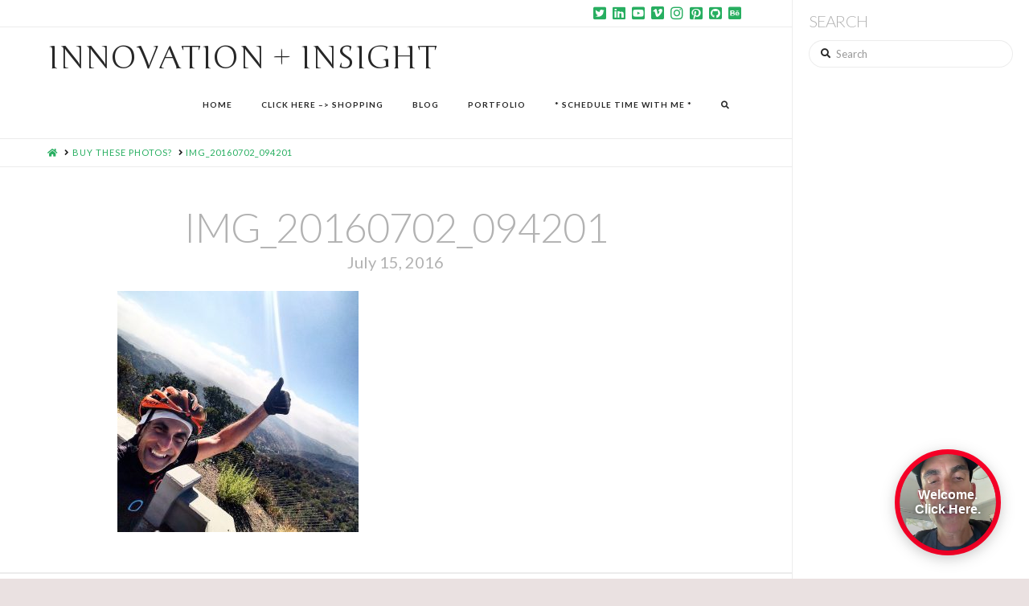

--- FILE ---
content_type: text/html; charset=UTF-8
request_url: http://benmorristech.com/?attachment_id=1219
body_size: 11267
content:


<!DOCTYPE html>

<html class="no-js" dir="ltr" lang="en-US" prefix="og: https://ogp.me/ns#">

<head>
  
<meta charset="UTF-8">
<meta name="viewport" content="width=device-width, initial-scale=1.0">
<link rel="pingback" href="http://benmorristech.com/xmlrpc.php">
<title>IMG_20160702_094201 | Innovation + Insight</title>

		<!-- All in One SEO 4.3.2 - aioseo.com -->
		<meta name="robots" content="max-image-preview:large"/>
		<link rel="canonical" href="http://benmorristech.com/?attachment_id=1219"/>
		<meta name="generator" content="All in One SEO (AIOSEO) 4.3.2 "/>
		<meta property="og:locale" content="en_US"/>
		<meta property="og:site_name" content="Innovation + Insight | Performance and Innovation Resource"/>
		<meta property="og:type" content="article"/>
		<meta property="og:title" content="IMG_20160702_094201 | Innovation + Insight"/>
		<meta property="og:url" content="http://benmorristech.com/?attachment_id=1219"/>
		<meta property="article:published_time" content="2016-07-15T02:24:35+00:00"/>
		<meta property="article:modified_time" content="2016-07-15T02:24:35+00:00"/>
		<meta name="twitter:card" content="summary"/>
		<meta name="twitter:title" content="IMG_20160702_094201 | Innovation + Insight"/>
		<meta name="google" content="nositelinkssearchbox"/>
		<script type="application/ld+json" class="aioseo-schema">
			{"@context":"https:\/\/schema.org","@graph":[{"@type":"BreadcrumbList","@id":"http:\/\/benmorristech.com\/?attachment_id=1219#breadcrumblist","itemListElement":[{"@type":"ListItem","@id":"http:\/\/benmorristech.com\/#listItem","position":1,"item":{"@type":"WebPage","@id":"http:\/\/benmorristech.com\/","name":"Home","description":"Potential to Kinetic Energy. Customer Experience Expert","url":"http:\/\/benmorristech.com\/"}}]},{"@type":"ItemPage","@id":"http:\/\/benmorristech.com\/?attachment_id=1219#itempage","url":"http:\/\/benmorristech.com\/?attachment_id=1219","name":"IMG_20160702_094201 | Innovation + Insight","inLanguage":"en-US","isPartOf":{"@id":"http:\/\/benmorristech.com\/#website"},"breadcrumb":{"@id":"http:\/\/benmorristech.com\/?attachment_id=1219#breadcrumblist"},"author":{"@id":"http:\/\/benmorristech.com\/author\/benmorris\/#author"},"creator":{"@id":"http:\/\/benmorristech.com\/author\/benmorris\/#author"},"datePublished":"2016-07-15T02:24:35+00:00","dateModified":"2016-07-15T02:24:35+00:00"},{"@type":"Organization","@id":"http:\/\/benmorristech.com\/#organization","name":"Innovation + Insight","url":"http:\/\/benmorristech.com\/"},{"@type":"Person","@id":"http:\/\/benmorristech.com\/author\/benmorris\/#author","url":"http:\/\/benmorristech.com\/author\/benmorris\/","name":"Ben Morris","image":{"@type":"ImageObject","@id":"http:\/\/benmorristech.com\/?attachment_id=1219#authorImage","url":"http:\/\/0.gravatar.com\/avatar\/cc551356e6c3252049bf23d9f3b51947?s=96&d=mm&r=g","width":96,"height":96,"caption":"Ben Morris"}},{"@type":"WebSite","@id":"http:\/\/benmorristech.com\/#website","url":"http:\/\/benmorristech.com\/","name":"Innovation + Insight","description":"Performance and Innovation Resource","inLanguage":"en-US","publisher":{"@id":"http:\/\/benmorristech.com\/#organization"}}]}
		</script>
		<script type="text/javascript">window.ga=window.ga||function(){(ga.q=ga.q||[]).push(arguments)};ga.l=+new Date;ga('create',"UA-40183494-1",{'cookieDomain':'benmorristech.com','allowLinker':true});ga('require','linker');ga('linker:autoLink',['benmorris.io']);ga('send','pageview');</script>
		<script async src="https://www.google-analytics.com/analytics.js"></script>
		<!-- All in One SEO -->


<!-- Open Graph Meta Tags generated by MashShare 3.7.9 - https://mashshare.net -->
<meta property="og:type" content="article"/> 
<meta property="og:title" content="IMG_20160702_094201"/>
<meta property="og:image" content="http://benmorristech.com/wp-content/uploads/2016/07/IMG_20160702_094201.jpg"/>
<meta property="og:url" content="http://benmorristech.com/?attachment_id=1219"/>
<meta property="og:site_name" content="Innovation + Insight"/>
<meta property="article:published_time" content="2016-07-15T02:24:35+00:00"/>
<meta property="article:modified_time" content="2016-07-15T02:24:35+00:00"/>
<meta property="og:updated_time" content="2016-07-15T02:24:35+00:00"/>
<!-- Open Graph Meta Tags generated by MashShare 3.7.9 - https://www.mashshare.net -->
<!-- Twitter Card generated by MashShare 3.7.9 - https://www.mashshare.net -->
<meta property="og:image:width" content="1944"/>
<meta property="og:image:height" content="1944"/>
<meta name="twitter:card" content="summary_large_image">
<meta name="twitter:title" content="IMG_20160702_094201">
<meta name="twitter:description" content="">
<meta name="twitter:image" content="http://benmorristech.com/wp-content/uploads/2016/07/IMG_20160702_094201.jpg">
<meta name="twitter:site" content="@Benmorris">
<!-- Twitter Card generated by MashShare 3.7.9 - https://www.mashshare.net -->

<link rel='dns-prefetch' href='//s.w.org'/>
<meta property="og:site_name" content="Innovation + Insight"><meta property="og:title" content="IMG_20160702_094201"><meta property="og:description" content="Performance and Innovation Resource"><meta property="og:image" content="http://benmorristech.com/wp-content/uploads/2016/07/IMG_20160702_094201.jpg"><meta property="og:url" content="http://benmorristech.com/?attachment_id=1219"><meta property="og:type" content="article">		<script type="text/javascript">window._wpemojiSettings={"baseUrl":"https:\/\/s.w.org\/images\/core\/emoji\/13.0.1\/72x72\/","ext":".png","svgUrl":"https:\/\/s.w.org\/images\/core\/emoji\/13.0.1\/svg\/","svgExt":".svg","source":{"concatemoji":"http:\/\/benmorristech.com\/wp-includes\/js\/wp-emoji-release.min.js?ver=5.6.16"}};!function(e,a,t){var n,r,o,i=a.createElement("canvas"),p=i.getContext&&i.getContext("2d");function s(e,t){var a=String.fromCharCode;p.clearRect(0,0,i.width,i.height),p.fillText(a.apply(this,e),0,0);e=i.toDataURL();return p.clearRect(0,0,i.width,i.height),p.fillText(a.apply(this,t),0,0),e===i.toDataURL()}function c(e){var t=a.createElement("script");t.src=e,t.defer=t.type="text/javascript",a.getElementsByTagName("head")[0].appendChild(t)}for(o=Array("flag","emoji"),t.supports={everything:!0,everythingExceptFlag:!0},r=0;r<o.length;r++)t.supports[o[r]]=function(e){if(!p||!p.fillText)return!1;switch(p.textBaseline="top",p.font="600 32px Arial",e){case"flag":return s([127987,65039,8205,9895,65039],[127987,65039,8203,9895,65039])?!1:!s([55356,56826,55356,56819],[55356,56826,8203,55356,56819])&&!s([55356,57332,56128,56423,56128,56418,56128,56421,56128,56430,56128,56423,56128,56447],[55356,57332,8203,56128,56423,8203,56128,56418,8203,56128,56421,8203,56128,56430,8203,56128,56423,8203,56128,56447]);case"emoji":return!s([55357,56424,8205,55356,57212],[55357,56424,8203,55356,57212])}return!1}(o[r]),t.supports.everything=t.supports.everything&&t.supports[o[r]],"flag"!==o[r]&&(t.supports.everythingExceptFlag=t.supports.everythingExceptFlag&&t.supports[o[r]]);t.supports.everythingExceptFlag=t.supports.everythingExceptFlag&&!t.supports.flag,t.DOMReady=!1,t.readyCallback=function(){t.DOMReady=!0},t.supports.everything||(n=function(){t.readyCallback()},a.addEventListener?(a.addEventListener("DOMContentLoaded",n,!1),e.addEventListener("load",n,!1)):(e.attachEvent("onload",n),a.attachEvent("onreadystatechange",function(){"complete"===a.readyState&&t.readyCallback()})),(n=t.source||{}).concatemoji?c(n.concatemoji):n.wpemoji&&n.twemoji&&(c(n.twemoji),c(n.wpemoji)))}(window,document,window._wpemojiSettings);</script>
		<style type="text/css">img.wp-smiley,img.emoji{display:inline!important;border:none!important;box-shadow:none!important;height:1em!important;width:1em!important;margin:0 .07em!important;vertical-align:-.1em!important;background:none!important;padding:0!important}</style>
	<link rel='stylesheet' id='wp-block-library-css' href='http://benmorristech.com/wp-includes/css/dist/block-library/A.style.min.css,qver=5.6.16.pagespeed.cf._3xkOAFKh_.css' type='text/css' media='all'/>
<link rel='stylesheet' id='wp-block-library-theme-css' href='http://benmorristech.com/wp-includes/css/dist/block-library/theme.min.css,qver=5.6.16.pagespeed.ce._tyTEeuv0X.css' type='text/css' media='all'/>
<style id='aalb_basics_css-css' media='all'>.aalb-btn{padding:6px 12px;padding-top:6px;padding-right:12px;padding-bottom:6px;padding-left:12px;margin-bottom:0;font-size:14px;font-weight:normal;line-height:1.42857;text-align:center;white-space:nowrap;vertical-align:middle;cursor:pointer;-moz-user-select:none;background-image:none;border:1px solid transparent;border-top-width:1px;border-right-width:1px;border-bottom-width:1px;border-left-width:1px;border-top-style:solid;border-right-style:solid;border-bottom-style:solid;border-left-style:solid;border-top-color:transparent;border-right-color:transparent;border-bottom-color:transparent;border-left-color:transparent;-moz-border-top-color:none;-moz-border-right-color:none;-moz-border-bottom-color:none;-moz-border-left-color:none;border-image-source:none;border-image-slice:100% 100% 100% 100%;border-image-width:1 1 1 1;border-image-outset:0 0 0 0;border-image-repeat:stretch stretch;border-radius:4px;border-top-left-radius:4px;border-top-right-radius:4px;border-bottom-right-radius:4px;border-bottom-left-radius:4px}.aalb-btn-primary{box-shadow:0 1px 0 rgba(255,255,255,.4) inset;background:transparent linear-gradient(to bottom,#f7dfa5,#f0c14b) repeat scroll 0% 0%;background-color:transparent;background-image:linear-gradient(to bottom,#f7dfa5,#f0c14b);background-repeat:repeat;background-attachment:scroll;background-position:0% 0%;background-clip:border-box;background-origin:padding-box;background-size:auto auto;border-color:#a88734 #9c7e31 #846a29;border-top-color:#a88734;border-right-color:#9c7e31;border-bottom-color:#846a29;border-left-color:#9c7e31;color:#111}.pull-right{float:right}.pull-left{float:left}.aalb-preview-message{color:red;font-weight:bold;margin-top:10px}.aalb-bold{font-weight:bold}</style>
<link rel='stylesheet' id='essential-grid-plugin-settings-css' href='http://benmorristech.com/wp-content/plugins/essential-grid/public/assets/css/settings.css?ver=3.0.11' type='text/css' media='all'/>
<link rel='stylesheet' id='tp-fontello-css' href='http://benmorristech.com/wp-content/plugins/essential-grid/public/assets/font/fontello/css/A.fontello.css,qver=3.0.11.pagespeed.cf.V2M4XU4eVo.css' type='text/css' media='all'/>
<link rel='stylesheet' id='mashsb-styles-css' href='http://benmorristech.com/wp-content/plugins/mashsharer/assets/css/mashsb.min.css,qver=3.7.9.pagespeed.ce.sx-eBNCbma.css' type='text/css' media='all'/>
<style id='mashsb-styles-inline-css' type='text/css'>.mashsb-count{color:#ccc}@media only screen and (min-width:568px){.mashsb-buttons a{min-width:177px}}</style>
<link rel='stylesheet' id='NbConvert-css' href='http://benmorristech.com/wp-content/plugins/nbconvert/css/A.nbconvert.css,qver=5.6.16.pagespeed.cf.D9E5ImE83P.css' type='text/css' media='all'/>
<link rel='stylesheet' id='x-stack-css' href='http://benmorristech.com/wp-content/themes/pro/framework/dist/css/site/stacks/icon.css?ver=4.3.2' type='text/css' media='all'/>
<link rel='stylesheet' id='x-cranium-migration-css' href='http://benmorristech.com/wp-content/themes/pro/framework/legacy/cranium/dist/css/site/A.icon.css,qver=4.3.2.pagespeed.cf.vZ0Bmvl-s-.css' type='text/css' media='all'/>
<link rel='stylesheet' id='__EPYT__style-css' href='http://benmorristech.com/wp-content/plugins/youtube-embed-plus/styles/A.ytprefs.min.css,qver=13.4.1.2.pagespeed.cf.zxcnEN-L-U.css' type='text/css' media='all'/>
<style id='__EPYT__style-inline-css' type='text/css'>.epyt-gallery-thumb{width:33.333%}</style>
<script type='text/javascript' src='http://benmorristech.com/wp-includes/js/jquery/jquery.min.js,qver=3.5.1.pagespeed.jm.buo63cp1wa.js' id='jquery-core-js'></script>
<script type='text/javascript' src='http://benmorristech.com/wp-includes/js/jquery/jquery-migrate.min.js,qver=3.3.2.pagespeed.jm.Ws-UgblvVg.js' id='jquery-migrate-js'></script>
<script type='text/javascript' id='mashsb-js-extra'>//<![CDATA[
var mashsb={"shares":"0","round_shares":"1","animate_shares":"0","dynamic_buttons":"0","share_url":"http:\/\/benmorristech.com\/?attachment_id=1219","title":"IMG_20160702_094201","image":null,"desc":"","hashtag":"Benmorris","subscribe":"content","subscribe_url":"","activestatus":"1","singular":"1","twitter_popup":"1","refresh":"0","nonce":"e578078fc0","postid":"1219","servertime":"1769420853","ajaxurl":"http:\/\/benmorristech.com\/wp-admin\/admin-ajax.php"};
//]]></script>
<script type='text/javascript' src='http://benmorristech.com/wp-content/plugins/mashsharer/assets/js/mashsb.min.js,qver=3.7.9.pagespeed.ce.-fNgDXyhLf.js' id='mashsb-js'></script>
<script type='text/javascript' id='__ytprefs__-js-extra'>//<![CDATA[
var _EPYT_={"ajaxurl":"http:\/\/benmorristech.com\/wp-admin\/admin-ajax.php","security":"806dd226da","gallery_scrolloffset":"20","eppathtoscripts":"http:\/\/benmorristech.com\/wp-content\/plugins\/youtube-embed-plus\/scripts\/","eppath":"http:\/\/benmorristech.com\/wp-content\/plugins\/youtube-embed-plus\/","epresponsiveselector":"[\"iframe.__youtube_prefs_widget__\"]","epdovol":"1","version":"13.4.1.2","evselector":"iframe.__youtube_prefs__[src], iframe[src*=\"youtube.com\/embed\/\"], iframe[src*=\"youtube-nocookie.com\/embed\/\"]","ajax_compat":"","ytapi_load":"light","pause_others":"","stopMobileBuffer":"1","vi_active":"","vi_js_posttypes":[]};
//]]></script>
<script type='text/javascript' src='http://benmorristech.com/wp-content/plugins/youtube-embed-plus/scripts/ytprefs.min.js,qver=13.4.1.2.pagespeed.jm._hL5IfrT9s.js' id='__ytprefs__-js'></script>
<link rel="https://api.w.org/" href="http://benmorristech.com/wp-json/"/><link rel="alternate" type="application/json" href="http://benmorristech.com/wp-json/wp/v2/media/1219"/><link rel='shortlink' href='http://benmorristech.com/?p=1219'/>
<link rel="alternate" type="application/json+oembed" href="http://benmorristech.com/wp-json/oembed/1.0/embed?url=http%3A%2F%2Fbenmorristech.com%2F%3Fattachment_id%3D1219"/>
<link rel="alternate" type="text/xml+oembed" href="http://benmorristech.com/wp-json/oembed/1.0/embed?url=http%3A%2F%2Fbenmorristech.com%2F%3Fattachment_id%3D1219&#038;format=xml"/>
<script type="text/javascript">function powerpress_pinw(pinw_url){window.open(pinw_url,'PowerPressPlayer','toolbar=0,status=0,resizable=1,width=460,height=320');return false;}</script>
<script type="text/javascript" src="https://www.videoask.com/embed/embed.js"></script><script type="text/javascript" src="http://benmorristech.com/wp-content/plugins/videoask/dist/videoask-elements.js.pagespeed.ce.xmLRYkZlUe.js"></script>		<style type="text/css" id="wp-custom-css">div .dataframe{border:none;margin:0 auto}div.output_stdout pre{max-height:300px}div.output_stderr pre{background:#fdd;margin:0;max-height:300px}div.hl-ipython3 pre{margin:0}.dataframe thead tr:only-child th{text-align:right;text-transform:capitalize}.dataframe thead th{text-align:left}.dataframe tbody tr th{vertical-align:top}.rendered_html tbody tr:nth-child(odd),
.rendered_html tbody tr:nth-child(odd) td {background:#f5f5f5}.rendered_html tr,.rendered_html th,.rendered_html td{text-align:right;vertical-align:middle;padding:.5em .5em;line-height:normal;white-space:normal;max-width:none;border:none}div.highlight .kn,.n,.k,.nn,.s1,.ow,.p,.mi,.c,.mf,.nb,.kc,.sd,.nf{font-family:monospace;font-size:14px}.input_prompt{color:#303f9f;font-weight:bold;float:left;margin-right:5px;margin-top:3px}.input_area pre{border:1px solid #cfcfcf;border-radius:2px;background:#f7f7f7;line-height:1.21429em;padding:6px 3px 6px 6px}.output_prompt{color:#c00;font-weight:bold}.prompt{font-family:monospace;font-size:14px}.c,c1{color:#408080;font-style:italic}.k{color:#382;font-weight:bold}.kn{color:#382;font-weight:bold}.mi{color:#080}.mf{color:#080}.o{color:#96f}.ow{color:#ba22ff;font-weight:bold}.nb{color:#382}.n{color:#000}.s,.s1,.sd,.s2{color:#c22}.se{color:#c22;font-weight:bold}.si{color:#c06688;font-weight:bold}.nn{color:#4d00ff;font-weight:bold}.output_area pre{background-color:#fff;padding-left:5%}.code_cell{padding-left:1%}.cell{margin-top:10px;margin-bottom:10px}br{line-height:2}blockquote{font-size:1em;text-align:left;font-weight:normal}code{border:none;box-shadow:none;font-family:monospace}div.rendered_html h1,h2,h3,h4{margin-top:30px;margin-bottom:10px}div.rendered_html p a{color:#4d00ff}</style>
		<style id="x-generated-css">@font-face{font-family:'FontAwesomePro';font-style:normal;font-weight:900;font-display:block;src:url(http://benmorristech.com/wp-content/themes/pro/cornerstone/assets/dist/fonts/fa-solid-900.woff2) format('woff2') , url(http://benmorristech.com/wp-content/themes/pro/cornerstone/assets/dist/fonts/fa-solid-900.woff) format('woff') , url(http://benmorristech.com/wp-content/themes/pro/cornerstone/assets/dist/fonts/fa-solid-900.ttf) format('truetype')}@font-face{font-family:'FontAwesome';font-style:normal;font-weight:900;font-display:block;src:url(http://benmorristech.com/wp-content/themes/pro/cornerstone/assets/dist/fonts/fa-solid-900.woff2) format('woff2') , url(http://benmorristech.com/wp-content/themes/pro/cornerstone/assets/dist/fonts/fa-solid-900.woff) format('woff') , url(http://benmorristech.com/wp-content/themes/pro/cornerstone/assets/dist/fonts/fa-solid-900.ttf) format('truetype')}@font-face{font-family:'FontAwesomeRegular';font-style:normal;font-weight:400;font-display:block;src:url(http://benmorristech.com/wp-content/themes/pro/cornerstone/assets/dist/fonts/fa-regular-400.woff2) format('woff2') , url(http://benmorristech.com/wp-content/themes/pro/cornerstone/assets/dist/fonts/fa-regular-400.woff) format('woff') , url(http://benmorristech.com/wp-content/themes/pro/cornerstone/assets/dist/fonts/fa-regular-400.ttf) format('truetype')}@font-face{font-family:'FontAwesomePro';font-style:normal;font-weight:400;font-display:block;src:url(http://benmorristech.com/wp-content/themes/pro/cornerstone/assets/dist/fonts/fa-regular-400.woff2) format('woff2') , url(http://benmorristech.com/wp-content/themes/pro/cornerstone/assets/dist/fonts/fa-regular-400.woff) format('woff') , url(http://benmorristech.com/wp-content/themes/pro/cornerstone/assets/dist/fonts/fa-regular-400.ttf) format('truetype')}@font-face{font-family:'FontAwesomeLight';font-style:normal;font-weight:300;font-display:block;src:url(http://benmorristech.com/wp-content/themes/pro/cornerstone/assets/dist/fonts/fa-light-300.woff2) format('woff2') , url(http://benmorristech.com/wp-content/themes/pro/cornerstone/assets/dist/fonts/fa-light-300.woff) format('woff') , url(http://benmorristech.com/wp-content/themes/pro/cornerstone/assets/dist/fonts/fa-light-300.ttf) format('truetype')}@font-face{font-family:'FontAwesomePro';font-style:normal;font-weight:300;font-display:block;src:url(http://benmorristech.com/wp-content/themes/pro/cornerstone/assets/dist/fonts/fa-light-300.woff2) format('woff2') , url(http://benmorristech.com/wp-content/themes/pro/cornerstone/assets/dist/fonts/fa-light-300.woff) format('woff') , url(http://benmorristech.com/wp-content/themes/pro/cornerstone/assets/dist/fonts/fa-light-300.ttf) format('truetype')}@font-face{font-family:'FontAwesomeBrands';font-style:normal;font-weight:normal;font-display:block;src:url(http://benmorristech.com/wp-content/themes/pro/cornerstone/assets/dist/fonts/fa-brands-400.woff2) format('woff2') , url(http://benmorristech.com/wp-content/themes/pro/cornerstone/assets/dist/fonts/fa-brands-400.woff) format('woff') , url(http://benmorristech.com/wp-content/themes/pro/cornerstone/assets/dist/fonts/fa-brands-400.ttf) format('truetype')}a,h1 a:hover,h2 a:hover,h3 a:hover,h4 a:hover,h5 a:hover,h6 a:hover,#respond .required,.x-pagination a:hover,.x-pagination span.current,.woocommerce-pagination a:hover,.woocommerce-pagination span[aria-current],.widget_tag_cloud .tagcloud a:hover,.widget_product_tag_cloud .tagcloud a:hover,.x-scroll-top:hover,.x-comment-author a:hover,.mejs-button button:hover{color:#27ae60}a:hover{color:#2ecc71}a.x-img-thumbnail:hover,textarea:focus,input[type="text"]:focus,input[type="password"]:focus,input[type="datetime"]:focus,input[type="datetime-local"]:focus,input[type="date"]:focus,input[type="month"]:focus,input[type="time"]:focus,input[type="week"]:focus,input[type="number"]:focus,input[type="email"]:focus,input[type="url"]:focus,input[type="search"]:focus,input[type="tel"]:focus,input[type="color"]:focus,.uneditable-input:focus,.x-pagination a:hover,.x-pagination span.current,.woocommerce-pagination a:hover,.woocommerce-pagination span[aria-current],.widget_tag_cloud .tagcloud a:hover,.widget_product_tag_cloud .tagcloud a:hover,.x-scroll-top:hover{border-color:#27ae60}.flex-direction-nav a,.flex-control-nav a:hover,.flex-control-nav a.flex-active,.x-dropcap,.x-skill-bar .bar,.x-pricing-column.featured h2,.x-portfolio-filters,.x-entry-share .x-share:hover,.widget_price_filter .ui-slider .ui-slider-range,.mejs-time-current{background-color:#27ae60}.x-portfolio-filters:hover{background-color:#2ecc71}.x-comment-author,.x-comment-time,.comment-form-author label,.comment-form-email label,.comment-form-url label,.comment-form-rating label,.comment-form-comment label{font-family:"Lato",sans-serif}.x-comment-time,.entry-thumb:before,.p-meta{color:#232323}.entry-title a:hover,.x-comment-author,.x-comment-author a,.comment-form-author label,.comment-form-email label,.comment-form-url label,.comment-form-rating label,.comment-form-comment label,.x-accordion-heading .x-accordion-toggle,.x-nav-tabs>li>a:hover,.x-nav-tabs>.active>a,.x-nav-tabs>.active>a:hover,.mejs-button button{color:#b2b2b2}.h-comments-title small,.h-feature-headline span i,.x-portfolio-filters-menu,.mejs-time-loaded{background-color:#b2b2b2!important}@media (min-width:1200px){.x-sidebar{width:295px}body.x-sidebar-content-active,body[class*="page-template-template-blank"].x-sidebar-content-active.x-blank-template-sidebar-active{padding-left:295px}body.x-content-sidebar-active,body[class*="page-template-template-blank"].x-content-sidebar-active.x-blank-template-sidebar-active{padding-right:295px}}html{font-size:12px}@media (min-width:480px){html{font-size:12px}}@media (min-width:767px){html{font-size:12px}}@media (min-width:979px){html{font-size:12px}}@media (min-width:1200px){html{font-size:12px}}body{font-style:normal;font-weight:400;color:#232323;background-color:hsl(0,17%,90%)}.w-b{font-weight:400!important}h1,h2,h3,h4,h5,h6,.h1,.h2,.h3,.h4,.h5,.h6{font-family:"Lato",sans-serif;font-style:normal;font-weight:300;text-transform:uppercase}h1,.h1{letter-spacing:-.018em}h2,.h2{letter-spacing:-.025em}h3,.h3{letter-spacing:-.031em}h4,.h4{letter-spacing:-.042em}h5,.h5{letter-spacing:-.048em}h6,.h6{letter-spacing:-.071em}.w-h{font-weight:300!important}.x-container.width{width:88%}.x-container.max{max-width:1500px}.x-main.full{float:none;display:block;width:auto}@media (max-width:978.98px){.x-main.full,.x-main.left,.x-main.right,.x-sidebar.left,.x-sidebar.right{float:none;display:block;width:auto!important}}.entry-header,.entry-content{font-size:1.333rem}body,input,button,select,textarea{font-family:"Lato",sans-serif}h1,h2,h3,h4,h5,h6,.h1,.h2,.h3,.h4,.h5,.h6,h1 a,h2 a,h3 a,h4 a,h5 a,h6 a,.h1 a,.h2 a,.h3 a,.h4 a,.h5 a,.h6 a,blockquote{color:#b2b2b2}.cfc-h-tx{color:#b2b2b2!important}.cfc-h-bd{border-color:#b2b2b2!important}.cfc-h-bg{background-color:#b2b2b2!important}.cfc-b-tx{color:#232323!important}.cfc-b-bd{border-color:#232323!important}.cfc-b-bg{background-color:#232323!important}.x-btn,.button,[type="submit"]{color:#fff;border-color:#27ae60;background-color:#27ae60;text-shadow:0 .075em .075em rgba(0,0,0,.5);padding:.714em 1.286em .952em;font-size:21px}.x-btn:hover,.button:hover,[type="submit"]:hover{color:#0e0d0d;border-color:#2ecc71;background-color:#2ecc71;text-shadow:0 .075em .075em rgba(0,0,0,.5)}.x-btn.x-btn-real,.x-btn.x-btn-real:hover{margin-bottom:.25em;text-shadow:0 .075em .075em rgba(0,0,0,.65)}.x-btn.x-btn-real{box-shadow:0 .25em 0 0 #176832 , 0 4px 9px rgba(0,0,0,.75)}.x-btn.x-btn-real:hover{box-shadow:0 .25em 0 0 #1f8e46 , 0 4px 9px rgba(0,0,0,.75)}.x-btn.x-btn-flat,.x-btn.x-btn-flat:hover{margin-bottom:0;text-shadow:0 .075em .075em rgba(0,0,0,.65);box-shadow:none}.x-btn.x-btn-transparent,.x-btn.x-btn-transparent:hover{margin-bottom:0;border-width:3px;text-shadow:none;text-transform:uppercase;background-color:transparent;box-shadow:none}.x-navbar .desktop .x-nav>li>a,.x-navbar .desktop .sub-menu a,.x-navbar .mobile .x-nav li a{color:#272727}.x-navbar .desktop .x-nav>li>a:hover,.x-navbar .desktop .x-nav>.x-active>a,.x-navbar .desktop .x-nav>.current-menu-item>a,.x-navbar .desktop .sub-menu a:hover,.x-navbar .desktop .sub-menu .x-active>a,.x-navbar .desktop .sub-menu .current-menu-item>a,.x-navbar .desktop .x-nav .x-megamenu>.sub-menu>li>a,.x-navbar .mobile .x-nav li>a:hover,.x-navbar .mobile .x-nav .x-active>a,.x-navbar .mobile .x-nav .current-menu-item>a{color:#bbb}.x-navbar .desktop .x-nav>li>a{height:80px;padding-top:33px}.x-navbar .desktop .x-nav>li ul{top:80px}@media (min-width:1200px){body.x-sidebar-content-active .x-widgetbar,body.x-sidebar-content-active .x-navbar-fixed-top,body[class*="page-template-template-blank"].x-sidebar-content-active.x-blank-template-sidebar-active .x-widgetbar,body[class*="page-template-template-blank"].x-sidebar-content-active.x-blank-template-sidebar-active .x-navbar-fixed-top{left:295px}body.x-content-sidebar-active .x-widgetbar,body.x-content-sidebar-active .x-navbar-fixed-top,body[class*="page-template-template-blank"].x-content-sidebar-active.x-blank-template-sidebar-active .x-widgetbar,body[class*="page-template-template-blank"].x-content-sidebar-active.x-blank-template-sidebar-active .x-navbar-fixed-top{right:295px}}.x-navbar-inner{min-height:80px}.x-brand{margin-top:18px;font-family:"Junge",serif;font-size:40px;font-style:normal;font-weight:400;letter-spacing:0;text-transform:uppercase;color:#272727}.x-brand:hover,.x-brand:focus{color:#272727}.x-brand img{width:calc(330px / 2)}.x-navbar .x-nav-wrap .x-nav>li>a{font-family:"Lato",sans-serif;font-style:normal;font-weight:700;letter-spacing:.1em;text-transform:uppercase}.x-navbar .desktop .x-nav>li>a{font-size:10px}.x-navbar .desktop .x-nav > li > a:not(.x-btn-navbar-woocommerce){padding-left:5px;padding-right:5px}.x-navbar .desktop .x-nav>li>a>span{padding-right:calc(1.25em - .1em)}.x-btn-navbar{margin-top:21}.x-btn-navbar,.x-btn-navbar.collapsed{font-size:32}@media (max-width:979px){.x-widgetbar{left:0;right:0}}[data-x-fa-pro-icon]{font-family:"FontAwesomePro"!important}[data-x-fa-pro-icon]:before{content:attr(data-x-fa-pro-icon)}[data-x-icon],[data-x-icon-o],[data-x-icon-l],[data-x-icon-s],[data-x-icon-b],[data-x-fa-pro-icon],[class*="cs-fa-"]{display:inline-block;font-style:normal;font-weight:400;text-decoration:inherit;text-rendering:auto;-webkit-font-smoothing:antialiased;-moz-osx-font-smoothing:grayscale}[data-x-icon].left,[data-x-icon-o].left,[data-x-icon-l].left,[data-x-icon-s].left,[data-x-icon-b].left,[data-x-fa-pro-icon].left,[class*="cs-fa-"].left{margin-right:.5em}[data-x-icon].right,[data-x-icon-o].right,[data-x-icon-l].right,[data-x-icon-s].right,[data-x-icon-b].right,[data-x-fa-pro-icon].right,[class*="cs-fa-"].right{margin-left:.5em}[data-x-icon]:before,[data-x-icon-o]:before,[data-x-icon-l]:before,[data-x-icon-s]:before,[data-x-icon-b]:before,[data-x-fa-pro-icon]:before,[class*="cs-fa-"]:before{line-height:1}[data-x-icon],[data-x-icon-s],[data-x-icon][class*="cs-fa-"]{font-family:"FontAwesome"!important;font-weight:900}[data-x-icon]:before,[data-x-icon][class*="cs-fa-"]:before{content:attr(data-x-icon)}[data-x-icon-s]:before{content:attr(data-x-icon-s)}[data-x-icon-o]{font-family:"FontAwesomeRegular"!important}[data-x-icon-o]:before{content:attr(data-x-icon-o)}[data-x-icon-l]{font-family:"FontAwesomeLight"!important;font-weight:300}[data-x-icon-l]:before{content:attr(data-x-icon-l)}[data-x-icon-b]{font-family:"FontAwesomeBrands"!important}[data-x-icon-b]:before{content:attr(data-x-icon-b)}.single-post .entry-featured{width:30%;margin:0 auto;display:block}</style>
<!-- Google Analytics -->
<script>(function(i,s,o,g,r,a,m){i['GoogleAnalyticsObject']=r;i[r]=i[r]||function(){(i[r].q=i[r].q||[]).push(arguments)},i[r].l=1*new Date();a=s.createElement(o),m=s.getElementsByTagName(o)[0];a.async=1;a.src=g;m.parentNode.insertBefore(a,m)})(window,document,'script','https://www.google-analytics.com/analytics.js','ga');ga('create','UA-40183494-1','auto');ga('send','pageview');</script>
<!-- End Google Analytics -->

<link rel="stylesheet" href="//fonts.googleapis.com/css?family=Lato:400,400i,700,700i,300%7CJunge:400&#038;subset=latin,latin-ext&#038;display=auto" type="text/css" media="all" data-x-google-fonts /></head>

<body class="attachment attachment-template-default single single-attachment postid-1219 attachmentid-1219 attachment-jpeg x-stack-icon x-full-width-layout-active x-content-sidebar-active x-portfolio-meta-disabled x-navbar-static-active pro-v4_3_2">

  <!-- Add the code below inside the <body> tags of your HTML page -->

<script>window.VIDEOASK_EMBED_CONFIG={"kind":"widget","url":"https://www.videoask.com/fv4zbts8c","options":{"widgetType":"VideoThumbnailExtraLarge","text":"Welcome. Click Here.","backgroundColor":"#FE0028","position":"bottom-right"}}</script>
<script src="https://www.videoask.com/embed/embed.js"></script>

<!-- Important!!! In order to allow your videoask to open up on the same page when interacting with the widget, your website must use the secure https:// protocol (i.e have an SSL certificate). Otherwise, when clicking the widget, a new tab will be automatically opened in the browser.
-->
  
  <div id="x-root" class="x-root">

    
    <div id="top" class="site">

    
  
  <header class="masthead masthead-inline" role="banner">
    

  <div class="x-topbar">
    <div class="x-topbar-inner x-container max width">
            <div class="x-social-global"><a href="https://twitter.com/benmorris" class="twitter" title="Twitter" target="blank" rel="noopener noreferrer"><i class="x-icon-twitter-square" data-x-icon-b="&#xf081;" aria-hidden="true"></i></a><a href="https://www.linkedin.com/in/findadventure" class="linkedin" title="LinkedIn" target="blank" rel="noopener noreferrer"><i class="x-icon-linkedin-square" data-x-icon-b="&#xf08c;" aria-hidden="true"></i></a><a href="https://www.youtube.com/user/ExerciseTech" class="youtube" title="YouTube" target="blank" rel="noopener noreferrer"><i class="x-icon-youtube-square" data-x-icon-b="&#xf431;" aria-hidden="true"></i></a><a href="https://www.vimeo.com/buddhafilms" class="vimeo" title="Vimeo" target="blank" rel="noopener noreferrer"><i class="x-icon-vimeo-square" data-x-icon-b="&#xf194;" aria-hidden="true"></i></a><a href="https://www.instagram.com/bentechmorris/" class="instagram" title="Instagram" target="blank" rel="noopener noreferrer"><i class="x-icon-instagram" data-x-icon-b="&#xf16d;" aria-hidden="true"></i></a><a href="#holder" class="pinterest" title="Pinterest" target="blank" rel="noopener noreferrer"><i class="x-icon-pinterest-square" data-x-icon-b="&#xf0d3;" aria-hidden="true"></i></a><a href="https://github.com/agentbond007" class="github" title="GitHub" target="blank" rel="noopener noreferrer"><i class="x-icon-github-square" data-x-icon-b="&#xf092;" aria-hidden="true"></i></a><a href="https://www.behance.net/benmorris" class="behance" title="Behance" target="blank" rel="noopener noreferrer"><i class="x-icon-behance-square" data-x-icon-b="&#xf1b5;" aria-hidden="true"></i></a></div>    </div>
  </div>

    

  <div class="x-navbar-wrap">
    <div class="x-navbar">
      <div class="x-navbar-inner">
        <div class="x-container max width">
          
<a href="http://benmorristech.com/" class="x-brand text">
  Innovation + Insight</a>
          
<a href="#" id="x-btn-navbar" class="x-btn-navbar collapsed" data-x-toggle="collapse-b" data-x-toggleable="x-nav-wrap-mobile" aria-expanded="false" aria-controls="x-nav-wrap-mobile" role="button">
  <i class="x-icon-bars" data-x-icon-s="&#xf0c9;"></i>
  <span class="visually-hidden">Navigation</span>
</a>

<nav class="x-nav-wrap desktop" role="navigation">
  <ul id="menu-x-demo-menu-top-nav" class="x-nav"><li id="menu-item-1025" class="menu-item menu-item-type-post_type menu-item-object-page menu-item-home menu-item-1025"><a href="http://benmorristech.com/"><span>Home</span></a></li>
<li id="menu-item-1475" class="menu-item menu-item-type-custom menu-item-object-custom menu-item-1475"><a href="http://www.feedthemachine.com"><span>CLICK HERE &#8211;> SHOPPING</span></a></li>
<li id="menu-item-1026" class="menu-item menu-item-type-post_type menu-item-object-page current_page_parent menu-item-1026"><a href="http://benmorristech.com/blog/"><span>Blog</span></a></li>
<li id="menu-item-1027" class="menu-item menu-item-type-post_type menu-item-object-page menu-item-1027"><a href="http://benmorristech.com/portfolio/"><span>Portfolio</span></a></li>
<li id="menu-item-1876" class="menu-item menu-item-type-custom menu-item-object-custom menu-item-1876"><a href="https://calendly.com/ben100"><span>* SCHEDULE TIME WITH ME *</span></a></li>
<li class="menu-item x-menu-item x-menu-item-search"><a href="#" class="x-btn-navbar-search"><span><i class="x-icon-search" data-x-icon-s="&#xf002;" aria-hidden="true"></i><span class="x-hidden-desktop"> Search</span></span></a></li></ul></nav>

<div id="x-nav-wrap-mobile" class="x-nav-wrap mobile x-collapsed" data-x-toggleable="x-nav-wrap-mobile" data-x-toggle-collapse="1" aria-hidden="true" aria-labelledby="x-btn-navbar">
  <ul id="menu-x-demo-menu-top-nav-1" class="x-nav"><li class="menu-item menu-item-type-post_type menu-item-object-page menu-item-home menu-item-1025"><a href="http://benmorristech.com/"><span>Home</span></a></li>
<li class="menu-item menu-item-type-custom menu-item-object-custom menu-item-1475"><a href="http://www.feedthemachine.com"><span>CLICK HERE &#8211;> SHOPPING</span></a></li>
<li class="menu-item menu-item-type-post_type menu-item-object-page current_page_parent menu-item-1026"><a href="http://benmorristech.com/blog/"><span>Blog</span></a></li>
<li class="menu-item menu-item-type-post_type menu-item-object-page menu-item-1027"><a href="http://benmorristech.com/portfolio/"><span>Portfolio</span></a></li>
<li class="menu-item menu-item-type-custom menu-item-object-custom menu-item-1876"><a href="https://calendly.com/ben100"><span>* SCHEDULE TIME WITH ME *</span></a></li>
<li class="menu-item x-menu-item x-menu-item-search"><a href="#" class="x-btn-navbar-search"><span><i class="x-icon-search" data-x-icon-s="&#xf002;" aria-hidden="true"></i><span class="x-hidden-desktop"> Search</span></span></a></li></ul></div>

        </div>
      </div>
    </div>
  </div>

    
  
    <div class="x-breadcrumb-wrap">
      <div class="x-container max width">

        <div class="x-breadcrumbs" itemscope itemtype="http://schema.org/BreadcrumbList" aria-label="Breadcrumb Navigation"><span itemprop="itemListElement" itemscope itemtype="http://schema.org/ListItem"><a itemtype="http://schema.org/Thing" itemprop="item" href="http://benmorristech.com/"><span itemprop="name"><span class="home"><i class="x-icon-home" data-x-icon-s="&#xf015;"></i></span><span class="visually-hidden">Home</span></span></a> <span class="delimiter"><i class="x-icon-angle-right" data-x-icon-s="&#xf105;"></i></span> <meta itemprop="position" content="1"></span><span itemprop="itemListElement" itemscope itemtype="http://schema.org/ListItem"><a itemtype="http://schema.org/Thing" itemprop="item" href="http://benmorristech.com/?post_type=envira&amp;p=1214"><span itemprop="name">Buy These Photos?</span></a> <span class="delimiter"><i class="x-icon-angle-right" data-x-icon-s="&#xf105;"></i></span> <meta itemprop="position" content="2"></span><span itemprop="itemListElement" itemscope itemtype="http://schema.org/ListItem"><a itemtype="http://schema.org/Thing" itemprop="item" href="http://benmorristech.com/?attachment_id=1219" class="current" title="You Are Here"><span itemprop="name">IMG_20160702_094201</span></a><meta itemprop="position" content="3"></span></div>
                  
  <div class="x-nav-articles">

    
    
  </div>

          
      </div>
    </div>

    </header>

  
  <div class="x-main full" role="main">

          
<article id="post-1219" class="post-1219 attachment type-attachment status-inherit hentry no-post-thumbnail">
  <div class="entry-wrap">
        <div class="x-container max width">
      
<header class="entry-header">
      <h1 class="entry-title">IMG_20160702_094201</h1>
    <p class="p-meta"><span><time class="entry-date" datetime="2016-07-15T02:24:35+00:00">July 15, 2016</time></span></p>  </header>            


<div class="entry-content content">


  <p class="attachment"><a href='http://benmorristech.com/wp-content/uploads/2016/07/IMG_20160702_094201.jpg'><img width="300" height="300" src="http://benmorristech.com/wp-content/uploads/2016/07/IMG_20160702_094201-300x300.jpg" class="attachment-medium size-medium" alt="" loading="lazy" srcset="http://benmorristech.com/wp-content/uploads/2016/07/IMG_20160702_094201-300x300.jpg 300w, http://benmorristech.com/wp-content/uploads/2016/07/IMG_20160702_094201-400x400.jpg 400w, http://benmorristech.com/wp-content/uploads/2016/07/IMG_20160702_094201-100x100.jpg 100w, http://benmorristech.com/wp-content/uploads/2016/07/IMG_20160702_094201-150x150.jpg 150w, http://benmorristech.com/wp-content/uploads/2016/07/IMG_20160702_094201-768x768.jpg 768w, http://benmorristech.com/wp-content/uploads/2016/07/IMG_20160702_094201-1024x1024.jpg 1024w, http://benmorristech.com/wp-content/uploads/2016/07/IMG_20160702_094201-1484x1484.jpg 1484w, http://benmorristech.com/wp-content/uploads/2016/07/IMG_20160702_094201.jpg 1944w" sizes="(max-width: 300px) 100vw, 300px"/></a></p>
  

</div>

    </div>
  </div>
</article>      
    
  </div>

      

  <aside class="x-sidebar" role="complementary">
    <div class="max width">
              <div id="search-3" class="widget widget_search"><h4 class="h-widget">SEARCH</h4>
<form method="get" id="searchform" class="form-search" action="http://benmorristech.com/">
  <label for="s" class="visually-hidden">Search</label>
  <input type="text" id="s" name="s" class="search-query" placeholder="Search"/>
</form>
</div>          </div>
  </aside>

  

  

  <footer class="x-colophon top">
    <div class="x-container max width">

      <div class="x-column x-md x-1-3"></div><div class="x-column x-md x-1-3"></div><div class="x-column x-md x-1-3 last"></div>
    </div>
  </footer>


  
    <footer class="x-colophon bottom" role="contentinfo">
      <div class="x-container max width">

        
                  <div class="x-social-global"><a href="https://twitter.com/benmorris" class="twitter" title="Twitter" target="blank" rel="noopener noreferrer"><i class="x-icon-twitter-square" data-x-icon-b="&#xf081;" aria-hidden="true"></i></a><a href="https://www.linkedin.com/in/findadventure" class="linkedin" title="LinkedIn" target="blank" rel="noopener noreferrer"><i class="x-icon-linkedin-square" data-x-icon-b="&#xf08c;" aria-hidden="true"></i></a><a href="https://www.youtube.com/user/ExerciseTech" class="youtube" title="YouTube" target="blank" rel="noopener noreferrer"><i class="x-icon-youtube-square" data-x-icon-b="&#xf431;" aria-hidden="true"></i></a><a href="https://www.vimeo.com/buddhafilms" class="vimeo" title="Vimeo" target="blank" rel="noopener noreferrer"><i class="x-icon-vimeo-square" data-x-icon-b="&#xf194;" aria-hidden="true"></i></a><a href="https://www.instagram.com/bentechmorris/" class="instagram" title="Instagram" target="blank" rel="noopener noreferrer"><i class="x-icon-instagram" data-x-icon-b="&#xf16d;" aria-hidden="true"></i></a><a href="#holder" class="pinterest" title="Pinterest" target="blank" rel="noopener noreferrer"><i class="x-icon-pinterest-square" data-x-icon-b="&#xf0d3;" aria-hidden="true"></i></a><a href="https://github.com/agentbond007" class="github" title="GitHub" target="blank" rel="noopener noreferrer"><i class="x-icon-github-square" data-x-icon-b="&#xf092;" aria-hidden="true"></i></a><a href="https://www.behance.net/benmorris" class="behance" title="Behance" target="blank" rel="noopener noreferrer"><i class="x-icon-behance-square" data-x-icon-b="&#xf1b5;" aria-hidden="true"></i></a></div>        
                  
<ul id="menu-x-demo-menu-top-nav-2" class="x-nav"><li class="menu-item menu-item-type-post_type menu-item-object-page menu-item-home menu-item-1025"><a href="http://benmorristech.com/">Home</a></li>
<li class="menu-item menu-item-type-custom menu-item-object-custom menu-item-1475"><a href="http://www.feedthemachine.com">CLICK HERE &#8211;> SHOPPING</a></li>
<li class="menu-item menu-item-type-post_type menu-item-object-page current_page_parent menu-item-1026"><a href="http://benmorristech.com/blog/">Blog</a></li>
<li class="menu-item menu-item-type-post_type menu-item-object-page menu-item-1027"><a href="http://benmorristech.com/portfolio/">Portfolio</a></li>
<li class="menu-item menu-item-type-custom menu-item-object-custom menu-item-1876"><a href="https://calendly.com/ben100">* SCHEDULE TIME WITH ME *</a></li>
</ul>        
      </div>
    </footer>

  

    
      <div class="x-searchform-overlay">
        <div class="x-searchform-overlay-inner">
          <div class="x-container max width">
            <form method="get" id="searchform" class="form-search center-text" action="http://benmorristech.com/">
              <label for="s" class="cfc-h-tx tt-upper">Type and Press &ldquo;enter&rdquo; to Search</label>
              <input type="text" id="s" class="search-query cfc-h-tx center-text tt-upper" name="s">
                           </form>
          </div>
        </div>
      </div>

      
    </div> <!-- END .x-site -->

    
  </div> <!-- END .x-root -->

<script type='text/javascript' id='cornerstone-site-body-js-extra'>//<![CDATA[
var csJsData={"linkSelector":"a[href*=\"#\"]"};
//]]></script>
<script type='text/javascript' src='http://benmorristech.com/wp-content/themes/pro/cornerstone/assets/dist/js/site/cs.3fb2de6.js.pagespeed.jm.UARA78wRlt.js' id='cornerstone-site-body-js'></script>
<script type='text/javascript' src='http://benmorristech.com/wp-content/themes/pro/framework/dist/js/site/x.js,qver=4.3.2.pagespeed.ce.U0JsnSfOyP.js' id='x-site-js'></script>
<script type='text/javascript' src='http://benmorristech.com/wp-includes/js/comment-reply.min.js,qver=5.6.16.pagespeed.jm.CQSp7cnmX8.js' id='comment-reply-js'></script>
<script type='text/javascript' src='http://benmorristech.com/wp-content/plugins/youtube-embed-plus/scripts/fitvids.min.js?ver=13.4.1.2' id='__ytprefsfitvids__-js'></script>
<script type='text/javascript' id='wp-embed-js'>//<![CDATA[
!function(d,l){"use strict";var e=!1,n=!1;if(l.querySelector)if(d.addEventListener)e=!0;if(d.wp=d.wp||{},!d.wp.receiveEmbedMessage)if(d.wp.receiveEmbedMessage=function(e){var t=e.data;if(t)if(t.secret||t.message||t.value)if(!/[^a-zA-Z0-9]/.test(t.secret)){for(var r,i,a,s=l.querySelectorAll('iframe[data-secret="'+t.secret+'"]'),n=l.querySelectorAll('blockquote[data-secret="'+t.secret+'"]'),o=new RegExp("^https?:$","i"),c=0;c<n.length;c++)n[c].style.display="none";for(c=0;c<s.length;c++)if(r=s[c],e.source===r.contentWindow){if(r.removeAttribute("style"),"height"===t.message){if(1e3<(a=parseInt(t.value,10)))a=1e3;else if(~~a<200)a=200;r.height=a}if("link"===t.message)if(i=l.createElement("a"),a=l.createElement("a"),i.href=r.getAttribute("src"),a.href=t.value,o.test(a.protocol))if(a.host===i.host)if(l.activeElement===r)d.top.location.href=t.value}}},e)d.addEventListener("message",d.wp.receiveEmbedMessage,!1),l.addEventListener("DOMContentLoaded",t,!1),d.addEventListener("load",t,!1);function t(){if(!n){n=!0;for(var e,t,r=-1!==navigator.appVersion.indexOf("MSIE 10"),i=!!navigator.userAgent.match(/Trident.*rv:11\./),a=l.querySelectorAll("iframe.wp-embedded-content"),s=0;s<a.length;s++){if(!(e=a[s]).getAttribute("data-secret"))t=Math.random().toString(36).substr(2,10),e.src+="#?secret="+t,e.setAttribute("data-secret",t);if(r||i)(t=e.cloneNode(!0)).removeAttribute("security"),e.parentNode.replaceChild(t,e)}}}}(window,document);
//]]></script>

<script defer src="https://static.cloudflareinsights.com/beacon.min.js/vcd15cbe7772f49c399c6a5babf22c1241717689176015" integrity="sha512-ZpsOmlRQV6y907TI0dKBHq9Md29nnaEIPlkf84rnaERnq6zvWvPUqr2ft8M1aS28oN72PdrCzSjY4U6VaAw1EQ==" data-cf-beacon='{"version":"2024.11.0","token":"bd1b31ce5e9b4386bfd5dc3409e530fc","r":1,"server_timing":{"name":{"cfCacheStatus":true,"cfEdge":true,"cfExtPri":true,"cfL4":true,"cfOrigin":true,"cfSpeedBrain":true},"location_startswith":null}}' crossorigin="anonymous"></script>
</body>
</html>

--- FILE ---
content_type: text/css
request_url: http://benmorristech.com/wp-content/plugins/nbconvert/css/A.nbconvert.css,qver=5.6.16.pagespeed.cf.D9E5ImE83P.css
body_size: 1101
content:
div.notebook{position:relative;font-size:.75em;border:3px dashed;padding:10px;margin-bottom:15px}div.notebook label.github-last-update{color:rgba(225,246,255,.45);font-weight:200;display:inline}div.notebook div.nbconvert-labels label.github-link a,div.notebook div.nbconvert-labels label.github-link a:focus{color:#fff;-webkit-box-shadow:none;box-shadow:none}div.notebook div.nbconvert-labels{color:#fff;line-height:20px;padding:0 5px;position:absolute;background-color:#345;top:-3px;left:-3px;text-transform:none;font-size:1.1em;font-family:"Helvetica Neue",Helvetica,Arial,sans-serif}div.notebook div.nbconvert{margin-top:25px}div.notebook div.nbconvert .input pre,.output pre{text-align:left}div.notebook div.nbconvert div .dataframe{border:none;margin:0 auto}div.notebook div.nbconvert div.output_stdout pre{max-height:300px}div.notebook div.nbconvert div.output_stderr pre{background:#fdd;margin:0;max-height:300px}div.notebook div.nbconvert div.hl-ipython3 pre{margin:0}div.notebook div.nbconvert .dataframe thead tr:only-child th{text-align:right;text-transform:capitalize}div.notebook div.nbconvert .dataframe thead th{text-align:left}div.notebook div.nbconvert .dataframe tbody tr th{vertical-align:top}div.notebook div.nbconvert .rendered_html tbody tr:nth-child(odd),
div.notebook div.nbconvert .rendered_html tbody tr:nth-child(odd) td {background:#f5f5f5}div.notebook div.nbconvert .rendered_html tr,div.notebook div.nbconvert .rendered_html th,div.notebook div.nbconvert .rendered_html td{text-align:right;vertical-align:middle;padding:.5em .5em;line-height:normal;white-space:normal;max-width:none;border:none}div.notebook div.nbconvert div.highlight .kn,div.notebook div.nbconvert .n,div.notebook div.nbconvert .k,div.notebook div.nbconvert .nn,div.notebook div.nbconvert .s1,div.notebook div.nbconvert .ow,div.notebook div.nbconvert .p,div.notebook div.nbconvert .mi,div.notebook div.nbconvert .c,div.notebook div.nbconvert .mf,div.notebook div.nbconvert .nb,div.notebook div.nbconvert .kc,div.notebook div.nbconvert .sd,div.notebook div.nbconvert .nf{font-family:monospace;font-size:14px}div.notebook div.nbconvert .input_prompt{color:#303f9f;font-weight:bold;float:left;margin-right:5px;margin-top:3px}div.notebook div.nbconvert .input_area pre{border:1px solid #cfcfcf;border-radius:2px;background:#f7f7f7;line-height:1.21429em;padding:6px 3px 6px 6px}div.notebook div.nbconvert .output_prompt{color:#c00;font-weight:bold}div.notebook div.nbconvert .prompt{font-family:monospace;font-size:14px;float:left}div.notebook div.nbconvert .c,div.notebook div.nbconvert c1{color:#408080;font-style:italic}div.notebook div.nbconvert .k{color:#382;font-weight:bold}div.notebook div.nbconvert .kn{color:#382;font-weight:bold}div.notebook div.nbconvert .mi{color:#080}div.notebook div.nbconvert .mf{color:#080}div.notebook div.nbconvert .o{color:#96f}div.notebook div.nbconvert .ow{color:#ba22ff;font-weight:bold}div.notebook div.nbconvert .nb{color:#382}div.notebook div.nbconvert .n{color:#000}div.notebook div.nbconvert .s,div.notebook div.nbconvert .s1,div.notebook div.nbconvert .sd,div.notebook div.nbconvert .s2{color:#c22}div.notebook div.nbconvert .se{color:#c22;font-weight:bold}div.notebook div.nbconvert .si{color:#c06688;font-weight:bold}div.notebook div.nbconvert .nn{color:#4d00ff;font-weight:bold}div.notebook div.nbconvert div.prompt.output_prompt+div.output_area pre{background-color:#fff}div.notebook div.nbconvert .output_stdout pre{background-color:#fff;padding-left:10%}div.notebook div.nbconvert div.output_area pre{margin:0;padding:0;border:0;vertical-align:baseline;color:#000;background-color:transparent;border-radius:0}div.notebook div.nbconvert a.anchor-link:link{text-decoration:none;padding:0 20px;visibility:hidden}div.notebook div.nbconvert a:focus,div.notebook div.nbconvert a:hover{color:#23527c;text-decoration:underline}div.notebook div.nbconvert .code_cell{padding-left:1%}div.notebook div.nbconvert .cell{margin-top:10px;margin-bottom:10px}div.notebook div.nbconvert br{line-height:2}div.notebook div.nbconvert blockquote{font-size:1em;text-align:left;font-weight:normal}div.notebook div.nbconvert code{border:none;box-shadow:none;font-family:monospace}div.notebook div.nbconvert div.rendered_html h1,div.notebook div.nbconvert div.rendered_html h2,div.notebook div.nbconvert div.rendered_html h3,div.notebook div.nbconvert div.rendered_html h4{margin-top:30px;margin-bottom:10px}div.notebook div.nbconvert div.rendered_html p a{color:#4d00ff}

--- FILE ---
content_type: application/javascript
request_url: http://benmorristech.com/wp-content/themes/pro/cornerstone/assets/dist/js/site/cs.3fb2de6.js.pagespeed.jm.UARA78wRlt.js
body_size: 77371
content:
var tco;!function(){var t={66419:function(t,e,n){t.exports=n(27698)},41511:function(t,e,n){t.exports=n(83363)},11128:function(t,e,n){t.exports=n(57784)},54103:function(t,e,n){t.exports=n(28196)},77766:function(t,e,n){t.exports=n(8065)},20116:function(t,e,n){t.exports=n(11955)},94473:function(t,e,n){t.exports=n(61577)},78914:function(t,e,n){t.exports=n(46279)},78580:function(t,e,n){t.exports=n(33778)},81643:function(t,e,n){t.exports=n(19373)},23054:function(t,e,n){t.exports=n(11022)},2991:function(t,e,n){t.exports=n(61798)},32366:function(t,e,n){t.exports=n(52527)},97093:function(t,e,n){t.exports=n(28427)},3649:function(t,e,n){t.exports=n(82073)},47302:function(t,e,n){t.exports=n(62856)},92762:function(t,e,n){t.exports=n(2348)},25843:function(t,e,n){t.exports=n(76361)},39392:function(t,e,n){t.exports=n(15868)},51942:function(t,e,n){t.exports=n(63383)},20368:function(t,e,n){t.exports=n(57396)},63978:function(t,e,n){t.exports=n(41910)},34074:function(t,e,n){t.exports=n(79427)},39649:function(t,e,n){t.exports=n(62857)},14310:function(t,e,n){t.exports=n(9534)},86902:function(t,e,n){t.exports=n(23059)},20455:function(t,e,n){t.exports=n(47795)},31238:function(t,e,n){t.exports=n(66877)},94198:function(t,e,n){t.exports=n(74888)},93476:function(t,e,n){t.exports=n(27460)},17123:function(t,e,n){t.exports=n(92773)},31581:function(t,e,n){t.exports=n(43474)},33032:function(t,e,n){t.exports=n(27989)},65420:function(t,e,n){t.exports=n(92547)},52424:function(t,e,n){t.exports=n(72010)},53592:function(t,e,n){t.exports=n(27385)},78363:function(t,e,n){t.exports=n(81522)},19996:function(t,e,n){t.exports=n(32209)},16976:function(t,e,n){t.exports=n(1258)},95683:function(t,e,n){t.exports=n(69447)},58317:function(t,e,n){t.exports=n(54408)},44341:function(t,e,n){t.exports=n(73685)},63263:function(t,e,n){t.exports=n(84710)},89356:function(t,e,n){t.exports=n(93799)},51446:function(t,e,n){t.exports=n(86600)},23882:function(t,e,n){t.exports=n(9759)},57726:function(t,e,n){var r=n(78363);t.exports=function(t){if(r(t))return t}},46868:function(t,e,n){var r=n(78363);t.exports=function(t){if(r(t)){for(var e=0,n=new Array(t.length);e<t.length;e++)n[e]=t[e];return n}}},26394:function(t){t.exports=function(t,e){if(!(t instanceof e))throw new TypeError("Cannot call a class as a function")}},69198:function(t,e,n){var r=n(44341);function o(t,e){for(var n=0;n<e.length;n++){var o=e[n];o.enumerable=o.enumerable||!1,o.configurable=!0,"value"in o&&(o.writable=!0),r(t,o.key,o)}}t.exports=function(t,e,n){return e&&o(t.prototype,e),n&&o(t,n),t}},87672:function(t,e,n){var r=n(44341);t.exports=function(t,e,n){return e in t?r(t,e,{value:n,enumerable:!0,configurable:!0,writable:!0}):t[e]=n,t}},85400:function(t,e,n){var r=n(53592),o=n(58317);t.exports=function(t){if(o(Object(t))||"[object Arguments]"===Object.prototype.toString.call(t))return r(t)}},65056:function(t,e,n){var r=n(16976),o=n(58317);t.exports=function(t,e){if(o(Object(t))||"[object Arguments]"===Object.prototype.toString.call(t)){var n=[],i=!0,a=!1,s=void 0;try{for(var c,l=r(t);!(i=(c=l.next()).done)&&(n.push(c.value),!e||n.length!==e);i=!0);}catch(t){a=!0,s=t}finally{try{i||null==l.return||l.return()}finally{if(a)throw s}}return n}}},79736:function(t){t.exports=function(){throw new TypeError("Invalid attempt to destructure non-iterable instance")}},76670:function(t){t.exports=function(){throw new TypeError("Invalid attempt to spread non-iterable instance")}},80122:function(t,e,n){var r=n(95683),o=n(63263),i=n(44590);t.exports=function(t,e){if(null==t)return{};var n,a,s=i(t,e);if(o){var c=o(t);for(a=0;a<c.length;a++)n=c[a],r(e).call(e,n)>=0||Object.prototype.propertyIsEnumerable.call(t,n)&&(s[n]=t[n])}return s}},44590:function(t,e,n){var r=n(95683),o=n(89356);t.exports=function(t,e){if(null==t)return{};var n,i,a={},s=o(t);for(i=0;i<s.length;i++)n=s[i],r(e).call(e,n)>=0||(a[n]=t[n]);return a}},18777:function(t,e,n){var r=n(57726),o=n(65056),i=n(79736);t.exports=function(t,e){return r(t)||o(t,e)||i()}},59036:function(t,e,n){var r=n(46868),o=n(85400),i=n(76670);t.exports=function(t){return r(t)||o(t)||i()}},23765:function(t,e,n){var r=n(23882),o=n(51446);function i(e){return t.exports=i="function"==typeof o&&"symbol"==typeof r?function(t){return typeof t}:function(t){return t&&"function"==typeof o&&t.constructor===o&&t!==o.prototype?"symbol":typeof t},i(e)}t.exports=i},4534:function(t,e,n){"use strict";n.d(e,{e:function(){return s}});var r=n(31238),o=n.n(r),i=n(78580),a=n.n(i);function s(t){var e=arguments.length>1&&void 0!==arguments[1]?arguments[1]:1e3,n=arguments.length>2&&void 0!==arguments[2]?arguments[2]:50;if(!t)return e+n;var r=window.getComputedStyle(t).getPropertyValue("transition-duration"),i=a()(r).call(r,"ms")?o()(r)+n:1e3*o()(r)+n;return i}},55283:function(t,e,n){"use strict";n.d(e,{dj:function(){return u},OO:function(){return f},f:function(){return d},dX:function(){return h}});var r=n(94198),o=n.n(r),i=n(33032),a=n.n(i),s=n(73609),c=n.n(s),l=n(4534);function u(t,e){return e?function(t){var e=c()(t);!e||e.hasClass("x-active")||e.hasClass("x-anchor-layered-back")||e.addClass("x-active")}(t):function(t){var e=c()(t);e&&e.removeClass("x-active")}(t)}function f(t,e){return e?function(t){var e=c()(t);e.hasClass("x-active")||e.hasClass("x-currently-active")||e.addClass("x-currently-active")}(t):function(t){var e=c()(t);e.hasClass("x-active")||e.removeClass("x-currently-active")}(t)}function d(t,e){return e?function(t){var e=c()(t),n=e.outerHeight()||0,r=(0,l.e)(t,300,50);e&&!0!==e.data("is-transitioning")&&(e.removeClass("x-collapsed"),e.addClass("x-collapsing"),e.attr("aria-hidden","false"),e.data("is-transitioning",!0),requestAnimationFrame((function(){a()((function(){e.css({height:n})}),0)})),e.one("csTransitionEnd",(function(){e.removeClass("x-collapsing"),e.css({height:""}),e.data("is-transitioning",!1)})).csEmulateTransitionEnd(r))}(t):function(t){var e=c()(t),n=e.outerHeight()||0,r=(0,l.e)(t,300,50);e&&!0!==e.data("is-transitioning")&&!e.hasClass("x-collapsed")&&(e.css({height:n}),e.data("is-transitioning",!0),e.addClass("x-collapsing"),e.attr("aria-hidden","true"),requestAnimationFrame((function(){a()((function(){e.css({height:""})}),0)})),e.one("csTransitionEnd",(function(){e.removeClass("x-collapsing"),e.addClass("x-collapsed"),e.data("is-transitioning",!1)})).csEmulateTransitionEnd(r))}(t)}function p(t){a()((function(){var e=t.closest(".x-menu");e.addEventListener("transitionend",(function(n){var r=e.getBoundingClientRect().top;if(r<0&&"height"===n.propertyName){var i=0,a=t.closest(".x-bar-v .x-bar-scroll-inner, .x-off-canvas-content, .x-modal")||window;if(a===window){var s=window.pageYOffset,c=o()(window.getComputedStyle(document.documentElement).marginTop),l=o()(window.getComputedStyle(e).fontSize);i=Math.max(0,r+s-c-l)}a.scrollTo({top:i,left:0,behavior:"smooth"})}}))}),0)}function h(t,e){return e?function(t){var e=c()(t),n=e.attr("data-x-toggleable"),r=e.closest("[data-x-toggle-layered-root]"),o=e.closest('ul:not([data-x-toggleable="'+n+'"])'),i=0;e.children("li").each((function(){i+=c()(this).outerHeight(!0)||0})),r.css({height:i}),o.removeClass("x-current-layer").addClass("x-prev-layer"),e.addClass("x-current-layer"),p(t)}(t):function(t){var e=c()(t),n=e.attr("data-x-toggleable"),r=e.closest("[data-x-toggle-layered-root]"),o=e.closest('ul:not([data-x-toggleable="'+n+'"])'),i=0;o.children("li").each((function(){i+=c()(this).outerHeight(!0)||0})),o.hasClass("x-prev-layer")&&(r.css({height:i}),e.removeClass("x-current-layer"),o.addClass("x-current-layer").removeClass("x-prev-layer"),p(t))}(t)}},31276:function(t,e,n){"use strict";n.r(e);var r=n(94198),o=n.n(r),i=n(73609),a=n.n(i);(0,n(47398).Z)("bg_layer",(function(t){var e=this,n=a()(e),r=this.closest(".x-bg"),i=function(i){var a="h"===t.parallaxDir,s=!0===t.parallaxRev,c={opacity:"1"};a?(s||(c.left="auto",c.right="0"),c.width=t.parallaxSize):(s||(c.top="auto",c.bottom="0"),c.height=t.parallaxSize),i&&n.css(c);var l=r.getBoundingClientRect(),u=l.width,f=l.height,d=l.top,p=l.bottom;if(d<=window.innerHeight&&p>=0){var h=e.getBoundingClientRect(),v=h.width,g=h.height,m=s?-1:1,y=a?v-u:g-f,x=1-p/(window.innerHeight+f),w="".concat(o()(x*y*m,10),"px"),b=a?"translate3d(".concat(w,", 0, 0)"):"translate3d(0, ".concat(w,", 0)");c.transform=b,n.css(c)}};i(!0);var s=function(){return i()};window.addEventListener("resize",s,!!window.csModernizr.passiveeventlisteners&&{passive:!0}),window.addEventListener("scroll",s,!!window.csModernizr.passiveeventlisteners&&{passive:!0})}))},24391:function(t,e,n){"use strict";n.r(e);var r=n(73609),o=n.n(r);(0,n(47398).Z)("card",(function(){var t=o()(this);function e(e){var n=o()(e.target);n.is("a")||n.parents("a").length||t.toggleClass("is-active")}function n(){t.addClass("is-active")}function r(){t.removeClass("is-active")}function i(){t.removeClass("has-not-flipped")}window.csModernizr.preserve3d||t.addClass("cannot-preserve-3d"),t.on("click",e),t.on("mouseenter",i),t.on("mouseenter",n),t.on("mouseleave",r),t.on("touchstart",(function(){t.on("mouseenter",i),t.off("touchend",e),t.on("touchend",e)})),t.on("touchmove",(function(){t.on("mouseenter",i),t.off("touchend",e)})),t.one("touchstart",(function(){t.off("click",e),t.off("mouseenter",n),t.off("mouseleave",r)}))}))},15967:function(t,e,n){"use strict";n.r(e);var r=n(94198),o=n.n(r),i=n(94473),a=n.n(i),s=n(73609),c=n.n(s);(0,n(47398).Z)("classic_card",(function(){var t=c()(this);function e(e){"A"!==e.target.tagName&&t.toggleClass("flipped")}function n(){t.addClass("flipped")}function r(){t.removeClass("flipped")}window.csModernizr.preserve3d&&t.addClass("flip-3d"),t.on("click",e),t.on("mouseenter",n),t.on("mouseleave",r),t.on("touchstart",(function(){t.off("touchend",e),t.on("touchend",e)})),t.on("touchmove",(function(){t.off("touchend",e)})),t.one("touchstart",(function(){t.off("click",e),t.off("mouseenter",n),t.off("mouseleave",r)})),t.on("cs:setcardheight",(function(){var t=c()(this),e=a()(t).call(t,".x-face-outer.front"),n=(a()(e).call(e,".x-face-content").outerHeight()||0)+o()(e.css("border-top-width"),10)+o()(e.css("border-bottom-width"),10),r=a()(t).call(t,".x-face-outer.back"),i=(a()(r).call(r,".x-face-content").outerHeight()||0)+o()(r.css("border-top-width"),10)+o()(r.css("border-bottom-width"),10),s=Math.max(n,i);a()(t).call(t,".x-card-inner").css({height:s})})),t.trigger("cs:setcardheight"),c()(window).on("load resize",(function(){t.trigger("cs:setcardheight")}))}))},72179:function(t,e,n){"use strict";n.r(e);var r=n(73609),o=n.n(r),i=n(47398),a=n(73117);(0,i.Z)("column",(function(t){if(t.fade){var e=o()(this);(0,a.Z)(e.parent()[0],(function(){e.css({opacity:"1",transform:"translate(0, 0)"})}),"65%")}}))},75694:function(t,e,n){"use strict";n.r(e);var r=n(47398),o=(n(69600),n(41539),n(74916),n(39714),n(15306),n(23123),n(18777)),i=n.n(o),a=n(77766),s=n.n(a),c=n(2991),l=n.n(c),u=n(86902),f=n.n(u),d=n(78914),p=n.n(d),h=n(33032),v=n.n(h),g=n(94198),m=n.n(g),y=n(52424),x=n.n(y);function w(t,e){for(var n="".concat(t);n.length<e;)n="0".concat(n);return n}function b(){var t=new(x());return function(e,n){t.has(e)||t.set(e,e.innerHTML),n!==t.get(e)&&(e.innerHTML=n,t.set(e,n))}}function S(t){var e,n=function n(){e=requestAnimationFrame((function(){t(),n()}))};return[function(){t(),n()},function(){cancelAnimationFrame(e)}]}function E(){var t=arguments.length>0&&void 0!==arguments[0]?arguments[0]:{},e=t.el,n=t.end,r=t.serverTime,o=t.leadingZeros,a=void 0===o||o,c=t.hideEmpty,u=void 0===c||c,d=t.loadingClass,h=void 0===d?"is-loading":d,g=t.completeClass,y=void 0===g?"is-complete":g,x=t.digitClass,E=void 0===x?"is-digit":x,T=t.completeMessageTag,C=void 0===T?"div":T,A=t.completeMessageContent,O=void 0===A?"":A,L=t.completeMessageClass,P=void 0===L?"complete-message":L,M=t.hideOnComplete,k=void 0!==M&&M,j=t.selectors,I=void 0===j?{days:"[data-x-countdown-d]",hours:"[data-x-countdown-h]",minutes:"[data-x-countdown-m]",seconds:"[data-x-countdown-s]",daysLabel:"[data-x-countdown-label-d]",hoursLabel:"[data-x-countdown-label-h]",minutesLabel:"[data-x-countdown-label-m]",secondsLabel:"[data-x-countdown-label-s]",parent:"[data-x-countdown-unit]",aria:"[data-x-countdown-aria]"}:j,N=t.singularLabels,_=void 0===N?{d:"Day",h:"Hour",m:"Minute",s:"Second"}:N,R=t.pluralLabels,H=void 0===R?{d:"Days",h:"Hours",m:"Minutes",s:"Seconds"}:R,D=t.ariaLabel,W=void 0===D?"Countdown ends in {{d}} days, {{h}} hours, and {{m}} minutes.":D;if(e){var z={days:e.querySelector(I.days),hours:e.querySelector(I.hours),minutes:e.querySelector(I.minutes),seconds:e.querySelector(I.seconds)},Y=z.days,X=z.hours,F=z.minutes,q=z.seconds,$={d:e.querySelector(I.daysLabel),h:e.querySelector(I.hoursLabel),m:e.querySelector(I.minutesLabel),s:e.querySelector(I.secondsLabel)},B=new Date(n).getTime(),Z=new Date(r).getTime()-(new Date).getTime(),G=b(),U=function(t){var e=Math.abs(t),n=m()(e/86400);e%=86400;var r=m()(e/3600);e%=3600;var o=m()(e/60);e%=60;var i=m()(e);return Y||(r+=24*n),X||(o+=60*r),F||(i+=60*o),{diffDays:n,diffHours:r,diffMinutes:o,diffSeconds:i}},V=function(){var t;if(v()((function(){return at()}),1),p()(t=f()(z)).call(t,et),k)return e.style.display="none",void G(e,"");if(O){var n=document.createElement(C);n.innerHTML=O,P&&n.classList.add(P),e.append(n),e.classList.add(y)}},K=function(t){var e,n=a?w(t,2):t.toString();return l()(e=n.split("")).call(e,(function(t){var e;return s()(e='<span class="'.concat(E,'">')).call(e,t,"</span>")})).join("")},Q=function(t,e){if(t&&$[t]){var n=$[t];G(n,(e?_:H)[t])}},J=function(t){var e=t.diffDays,n=t.diffHours,r=t.diffMinutes,o=t.diffSeconds;Y&&(G(Y,K(e)),Q("d",1===e)),X&&(G(X,K(n)),Q("h",1===n)),F&&(G(F,K(r)),Q("m",1===r)),q&&(G(q,K(o)),Q("s",1===o))},tt=function(t){var n=t.diffDays,r=t.diffHours,o=t.diffMinutes,i=t.diffSeconds,a=e.querySelector(I.aria);a&&G(a,W.replace(/{{d}}/g,n).replace(/{{h}}/g,r).replace(/{{m}}/g,o).replace(/{{s}}/g,i))},et=function(t){if(z[t]){var e=z[t].closest(I.parent);e&&(e.remove(),z[t]=null)}},nt=function(t){var e=t.diffDays,n=t.diffHours,r=t.diffMinutes;0===e&&et("days"),0===e&&0===n&&et("hours"),0===e&&0===n&&0===r&&et("minutes")},rt=S((function(){var t=Z+(new Date).getTime();if(t>B)return V();var e=U((t-B)/1e3);u&&nt(e),J(e),tt(e)})),ot=i()(rt,2),it=ot[0],at=ot[1];return it(),e.classList.remove(h),at}}(0,r.Z)("countdown",(function(){var t=arguments.length>0&&void 0!==arguments[0]?arguments[0]:{},e=t.end,n=t.serverTime,r=t.hideEmpty,o=t.hideOnComplete,i=t.leadingZeros,a=t.completeMessageContent,s=t.singularLabels,c=t.pluralLabels,l=t.ariaLabel;E({el:this,digitClass:"x-countdown-digit",completeMessageClass:"x-countdown-complete",end:e,serverTime:n,hideEmpty:r,hideOnComplete:o,leadingZeros:i,completeMessageContent:a,singularLabels:s,pluralLabels:c,ariaLabel:l})}))},94804:function(t,e,n){"use strict";n.r(e);var r=n(94473),o=n.n(r),i=n(81643),a=n.n(i),s=n(31238),c=n.n(s),l=n(73609),u=n.n(l),f=n(47398),d=n(73117);(0,f.Z)("counter",(function(t){var e,n=t.selector,r=void 0===n?".number":n,i=t.numStart,s=t.numEnd,l=t.numSpeed,f=o()(e=u()(this)).call(e,r);(0,d.Z)(this,(function(){f.prop("number",c()(i)),f.animateNumber({number:c()(s)},function(){var t=arguments.length>0&&void 0!==arguments[0]?arguments[0]:500,e=c()(t);return t===e||a()(t).call(t,"ms")===t.length-2?e||500:1e3*e}(l))}),"85%")}))},90271:function(t,e,n){"use strict";n.r(e);var r=n(73609),o=n.n(r);(0,n(47398).Z)("creative_cta",(function(t){var e=o()(this);e.children(".graphic").css("transform","translate(-50%, -50%) scale(0)"),e.on("mouseenter",(function(){e.css({"background-color":t.bg_color_hover}).children(".graphic").css("transform","translate(-50%, -50%) scale(1)")})),e.on("mouseleave",(function(){e.css({"background-color":t.bg_color}).children(".graphic").css("transform","translate(-50%, -50%) scale(0)")}))}))},47019:function(t,e,n){"use strict";n.r(e);var r=n(63978),o=n.n(r),i=n(20368),a=n.n(i),s=n(39649),c=n.n(s),l=n(78914),u=n.n(l),f=n(34074),d=n.n(f),p=n(20116),h=n.n(p),v=n(14310),g=n.n(v),m=n(86902),y=n.n(m),x=(n(74916),n(15306),n(23123),n(94473)),w=n.n(x),b=n(94198),S=n.n(b),E=n(87672),T=n.n(E),C=n(80122),A=n.n(C),O=n(26394),L=n.n(O),P=n(69198),M=n.n(P),k=n(73609),j=n.n(k),I=n(47398);function N(t,e){var n=y()(t);if(g()){var r=g()(t);e&&(r=h()(r).call(r,(function(e){return d()(t,e).enumerable}))),n.push.apply(n,r)}return n}function _(t){for(var e=1;e<arguments.length;e++){var n,r=null!=arguments[e]?arguments[e]:{};if(e%2)u()(n=N(Object(r),!0)).call(n,(function(e){T()(t,e,r[e])}));else if(c())a()(t,c()(r));else{var i;u()(i=N(Object(r))).call(i,(function(e){o()(t,e,d()(r,e))}))}}return t}n(35214);var R={animation:!0,placement:"top",template:'<div class="tooltip" role="tooltip"><div class="tooltip-arrow"></div><div class="tooltip-inner"></div></div>',trigger:"hover focus",title:"",container:!1},H={placement:"right",trigger:"click",content:"",template:'<div class="popover" role="tooltip"><div class="arrow"></div><h3 class="popover-title"></h3><div class="popover-content"></div></div>'},D=function(){function t(e,n){var r=this,o=n.type,i=void 0===o?"tooltip":o,a=A()(n,["type"]);L()(this,t),this.type=i,this.options=_(_({},"popover"===i?H:R),a),this.hoverState=null,this.$element=null,this.enter=function(){r.hoverState="in",r.show()},this.leave=function(){r.hoverState="out",r.hide()},this.toggle=function(){r.tip().hasClass("in")?r.leave():r.enter()},this.el=e,this.$element=j()(e),this.$body=j()("body");for(var s=this.options.trigger.split(" "),c=s.length;c--;){var l=s[c];if("click"==l)this.$element.on("click."+this.type,!1,this.toggle);else{var u="hover"==l?"mouseenter":"focusin",f="hover"==l?"mouseleave":"focusout";this.$element.on(u+"."+this.type,!1,this.enter),this.$element.on(f+"."+this.type,!1,this.leave)}}(this.$element.attr("title")||"string"!=typeof this.$element.attr("data-original-title"))&&this.$element.attr("data-original-title",this.$element.attr("title")||"").attr("title","")}return M()(t,[{key:"show",value:function(){var t=j().Event("show.bs."+this.type);if(this.getTitle()||this.getContent()){this.$element.trigger(t);var e=j().contains(document.documentElement,this.$element[0]);if(t.isDefaultPrevented()||!e)return;var n=this,r=this.tip(),o=this.getUID(this.type);this.setContent(),r.attr("id",o),this.$element.attr("aria-describedby",o),this.options.animation&&r.addClass("fade");var i="function"==typeof this.options.placement?this.options.placement.call(this,r[0],this.$element[0]):this.options.placement,a=/\s?auto?\s?/i,s=a.test(i);s&&(i=i.replace(a,"")||"top"),r.detach().css({top:0,left:0,display:"block"}).addClass(i).data("bs."+this.type,this),this.options.container?r.appendTo(this.options.container):r.insertAfter(this.$element);var c=this.getElementPosition(this.el),l=r[0].offsetWidth,u=r[0].offsetHeight;if(s){var f=i,d=this.getElementPosition(this.el.parentElement);i="bottom"==i&&c.top+c.height+u-d.scroll>d.height?"top":"top"==i&&c.top-d.scroll-u<0?"bottom":"right"==i&&c.right+l>d.width?"left":"left"==i&&c.left-l<d.left?"right":i,r.removeClass(f).addClass(i)}var p=this.getCalculatedOffset(i,c,l,u);this.applyPlacement(p,i);var h=function(){n.$element.trigger("shown.bs."+n.type),n.hoverState=null};j().support.transition&&this.$tip.hasClass("fade")?r.one("csTransitionEnd",h).csEmulateTransitionEnd(150):h()}}},{key:"applyPlacement",value:function(t,e){var n=this.tip(),r=n[0].offsetWidth,o=n[0].offsetHeight,i=S()(n.css("margin-top"),10),a=S()(n.css("margin-left"),10);isNaN(i)&&(i=0),isNaN(a)&&(a=0),t.top=t.top+i,t.left=t.left+a,j().offset.setOffset(n[0],j().extend({using:function(t){n.css({top:Math.round(t.top),left:Math.round(t.left)})}},t),0),n.addClass("in");var s=n[0].offsetWidth,c=n[0].offsetHeight;"top"==e&&c!=o&&(t.top=t.top+o-c);var l=this.getViewportAdjustedDelta(e,t,s,c);l.left?t.left+=l.left:t.top+=l.top;var u=l.left?2*l.left-r+s:2*l.top-o+c,f=l.left?"left":"top",d=l.left?"offsetWidth":"offsetHeight";n.offset(t),this.replaceArrow(u,n[0][d],f)}},{key:"replaceArrow",value:function(t,e,n){this.arrow().css(n,t?50*(1-t/e)+"%":"")}},{key:"setContent",value:function(){var t=this.tip(),e=this.getTitle();if("popover"===this.type){var n=w()(t).call(t,".popover-title");e?n.text(e):w()(t).call(t,".popover-title").hide(),w()(t).call(t,".popover-content").empty().text(this.getContent())}else w()(t).call(t,".tooltip-inner").text(e);t.removeClass("fade in top bottom left right")}},{key:"hide",value:function(){var t=this,e=this.tip(),n=j().Event("hide.bs."+this.type);function r(){"in"!=t.hoverState&&e.detach(),t.$element.trigger("hidden.bs."+t.type)}if(this.$element.removeAttr("aria-describedby"),this.$element.trigger(n),!n.isDefaultPrevented())return e.removeClass("in"),j().support.transition&&this.$tip.hasClass("fade")?e.one("csTransitionEnd",r).csEmulateTransitionEnd(150):r(),this.hoverState=null,this}},{key:"getContent",value:function(){return"popover"!==this.type?"":this.$element.attr("data-content")||this.getContentOption()}},{key:"getViewportDimensions",value:function(){return _(_({},window.document.body.getBoundingClientRect()),{},{scroll:document.documentElement.scrollTop||document.body.scrollTop,width:window.innerWidth,height:window.innerHeight,top:0,left:0})}},{key:"getElementPosition",value:function(t){var e=t.getBoundingClientRect();return _(_({},e),{},{scroll:t.scrollTop,width:t.offsetWidth,height:t.offsetHeight,top:e.top+(document.documentElement.scrollTop||document.body.scrollTop),left:e.left+(document.documentElement.scrollLeft||document.body.scrollLeft)})}},{key:"getCalculatedOffset",value:function(t,e,n,r){return"bottom"==t?{top:e.top+e.height,left:e.left+e.width/2-n/2}:"top"==t?{top:e.top-r,left:e.left+e.width/2-n/2}:"left"==t?{top:e.top+e.height/2-r/2,left:e.left-n}:{top:e.top+e.height/2-r/2,left:e.left+e.width}}},{key:"getViewportAdjustedDelta",value:function(t,e,n,r){var o={top:0,left:0},i=this.getViewportDimensions();if(/right|left/.test(t)){var a=e.top-i.scroll,s=e.top-i.scroll+r;a<i.top?o.top=i.top-a:s>i.top+i.height&&(o.top=i.top+i.height-s)}else{var c=e.left,l=e.left+n;c<i.left?o.left=i.left-c:l>i.width&&(o.left=i.left+i.width-l)}return o}},{key:"getTitle",value:function(){return this.$element.attr("data-original-title")||this.getTitleOption()||"popover"!==this.type&&this.getContentOption()}},{key:"getTitleOption",value:function(){return"function"==typeof this.options.title?this.options.title.call(this.$element[0]):this.options.title||""}},{key:"getContentOption",value:function(){return"function"==typeof this.options.content?this.options.content.call(this.$element[0]):this.options.content||""}},{key:"getUID",value:function(t){do{t+=~~(1e6*Math.random())}while(document.getElementById(t));return t}},{key:"tip",value:function(){return this.$tip=this.$tip||j()(this.options.template)}},{key:"arrow",value:function(){var t;return this.$arrow||(this.$arrow=w()(t=this.tip()).call(t,"popover"===this.type?".arrow":".tooltip-arrow")),this.$arrow}},{key:"validate",value:function(){this.$element[0].parentNode||(this.hide(),this.$element=null,this.options=null)}}]),t}();(0,I.Z)("extra",(function(t){new D(this,t)}))},37437:function(t,e,n){"use strict";n.r(e);var r=n(94473),o=n.n(r),i=n(33032),a=n.n(i),s=n(73609),c=n.n(s),l=n(47398),u=n(73117);function f(t,e,n,r){var o=(n=void 0===n?0:n)*(r=void 0===r?0:r);t.delay(o).queue((function(){t.removeClass("animated-hide").addClass(e).one("webkitAnimationEnd mozAnimationEnd MSAnimationEnd oanimationend animationend",(function(){t.removeClass(e)})).dequeue()}))}(0,l.Z)("feature_box",(function(t){var e=this;!0!==t.child&&"none"!==t.graphicAnimation&&(0,u.Z)(e,(function(){a()((function(){var n;f(o()(n=c()(e)).call(n,".x-feature-box-graphic-outer"),"animated "+t.graphicAnimation)}),t.graphicAnimationDelay)}),t.graphicAnimationOffset+"%")})),(0,l.Z)("feature_list",(function(t){var e=this,n=c()(e).children().first().data("x-params"),r=0;"none"===n.graphicAnimation&&"none"===n.connectorAnimation||(0,u.Z)(e,(function(){a()((function(){c()(e).children("li").each((function(){var e=c()(this);if("none"!==n.graphicAnimation&&f(o()(e).call(e,".x-feature-box-graphic-outer"),"animated "+n.graphicAnimation,r++,t.animationDelayBetween),"none"!==n.connectorAnimation){var i="animated "+n.connectorAnimation;if("middle"===n.alignV){var a=e.children(".lower"),s=e.next().children(".upper");f(a,i,r,t.animationDelayBetween),f(s,i,r++,t.animationDelayBetween)}else f(e.children(".full"),i,r++,t.animationDelayBetween)}}))}),t.animationDelayInitial)}),t.animationOffset+"%")}))},57153:function(t,e,n){"use strict";n.r(e);var r=n(94198),o=n.n(r),i=n(94473),a=n.n(i),s=n(73609),c=n.n(s);(0,n(47398).Z)("google_map",(function(t){var e;if(window.google&&window.google.maps){var n=a()(e=c()(this)).call(e,".x-google-map-inner"),r=t.lat,i=t.lng,s=new window.google.maps.LatLng(r,i),l=t.drag,u=o()(t.zoom),f=t.zoomControl,d=t.hue,p=[{featureType:"all",elementType:"all",stylers:[{hue:d||null}]},{featureType:"water",elementType:"all",stylers:[{hue:d||null},{saturation:0},{lightness:50}]},{featureType:"poi",elementType:"all",stylers:[{visibility:"off"}]}],h={scrollwheel:!1,draggable:!0===l,zoomControl:!0===f,disableDoubleClickZoom:!1,disableDefaultUI:!0,zoom:u,center:s,mapTypeId:window.google.maps.MapTypeId.ROADMAP},v=new window.google.maps.StyledMapType(p,{name:"Styled Map"}),g=new window.google.maps.Map(n[0],h);g.mapTypes.set("map_style",v),g.setMapTypeId("map_style"),function(t){var e,n=[],r=[];a()(e=c()(this)).call(e,".x-google-map-marker").each((function(e,o){var i=c()(o).data("x-params"),a=new window.google.maps.Marker({map:t,position:new window.google.maps.LatLng(i.lat,i.lng),infoWindowIndex:e,icon:i.image});if(n[e]=a,""!==i.markerInfo){var s=new window.google.maps.InfoWindow({content:i.markerInfo,maxWidth:200});r[e]=s,i.startOpen&&s.open(t,a),window.google.maps.event.addListener(n[e],"click",(function(){s.open(t,this)}))}}))}.call(this,g)}})),c()(".x-widgetbar").on("shown.bs.collapse",(function(){"undefined"!=typeof google&&window.google.hasOwnProperty("maps")&&window.google.maps.event.trigger(window,"resize",{})}))},95397:function(t,e,n){"use strict";n.r(e),n(15218);var r=n(31238),o=n.n(r),i=n(78914),a=n.n(i),s=n(94473),c=n.n(s),l=n(94198),u=n.n(l),f=n(73609),d=n.n(f);(0,n(47398).Z)("map_google",(function(t){if(window.google&&window.google.maps){var e=d()(this),n=new window.google.maps.LatLng(t.lat,t.lng),r=""===t.styles?null:JSON.parse(t.styles),i={mapTypeId:"roadmap",center:n,draggable:t.drag,zoomControl:t.zoom,zoom:u()(t.zoomLevel,10),clickableIcons:!1,disableDefaultUI:!0,disableDoubleClickZoom:!1,fullscreenControl:!1,mapTypeControl:!1,rotateControl:!1,scrollwheel:!1,streetViewControl:!1,backgroundColor:"transparent"},s=[];c()(e).call(e,'[data-x-element="map_google_marker"]').each((function(){s.push(d()(this).data("x-params"))}));var l=new window.google.maps.StyledMapType(r,{name:"Styled Map"}),f=new window.google.maps.Map(e[0],i);f.mapTypes.set("map_google",l),f.setMapTypeId("map_google"),a()(s).call(s,(function(t){var e=t.lat,n=t.lng,r=t.imageSrc,i=t.imageWidth,a=t.imageOffsetX,s=t.imageHeight,c=t.imageOffsetY,l=t.imageRetina,u=t.content,d=t.contentStart,p={map:f,position:new window.google.maps.LatLng(o()(e),o()(n))};if(r){var h={url:r,origin:new window.google.maps.Point(0,0)},v=Math.abs(i/(100/o()(a))-i/2),g=Math.abs(s/(100/o()(c))-s/2);l?(h.anchor=new window.google.maps.Point(v/2,g/2),h.scaledSize=new window.google.maps.Size(i/2,s/2)):(h.anchor=new window.google.maps.Point(v,g),h.size=new window.google.maps.Size(i,s)),p.icon=h}var m=new window.google.maps.Marker(p);if(""!==u){var y=new window.google.maps.InfoWindow({content:u,maxWidth:200});"open"===d&&y.open(f,m),window.google.maps.event.addListener(m,"click",(function(){y.open(f,this)}))}})),t.drag||f.addListener("center_changed",(function(){f.panTo(n)}))}}),{handle:"google-map"})},93569:function(t,e,n){"use strict";n.r(e);var r=n(73609),o=n.n(r);(0,n(47398).Z)("lightbox",(function(t){if(!(t.disable||window.csGlobal&&window.csGlobal.isPreview)){var e={skin:"light",overlay:{opacity:t.opacity,blur:!0},styles:{prevScale:t.prevScale,prevOpacity:t.prevOpacity,nextScale:t.nextScale,nextOpacity:t.nextOpacity},path:t.orientation,controls:{thumbnail:t.thumbnails}};t.deeplink&&(e.linkId="gallery-image"),o()(t.selector).iLightBox(e)}}))},39717:function(t,e,n){"use strict";n.r(e);var r=n(86902),o=n.n(r),i=n(20116),a=n.n(i),s=n(2991),c=n.n(s),l=n(94473),u=n.n(l),f=n(33032),d=n.n(f),p=n(78580),h=n.n(p),v=n(78914),g=n.n(v),m=n(73609),y=n.n(m);(0,n(47398).Z)("x_mejs",(function(t){var e,n=t.poster,r=y()(this),i=r.hasClass("bg")||r.hasClass("x-video-bg"),s=r.hasClass("vimeo")||r.hasClass("youtube");if(window.mejs&&window.mejs.plugins&&window.mejs.plugins.silverlight&&g()(e=["video/x-ms-wmv","audio/x-ms-wma"]).call(e,(function(t){var e;return!h()(e=window.mejs.plugins.silverlight[0].types).call(e,t)&&window.mejs.plugins.silverlight[0].types.push(t)})),i){n&&(r.addClass("poster").css({"background-image":"url(".concat(n,")")}),d()((function(){return r.removeClass("transparent")}),500));var l=u()(r).call(r,'script[type="text/template"]');l.after(l.html()).remove(),r.on("xmejs:start",(function(){u()(r).call(r,".transparent").removeClass("transparent"),r.removeClass("transparent")}))}var f=u()(r).call(r,".x-mejs").first();if(window.mejs&&0!==f.length&&!f.parent().hasClass("mejs-mediaelement")){var p=function(t){console.warn("MEJS media error.",t),t.stopPropagation()};try{f.mediaelementplayer({pluginPath:window._wpmejsSettings.pluginPath,startVolume:1,features:i?[]:f.hasClass("advanced-controls")?["playpause","current","progress","duration","tracks","volume","fullscreen"]:["playpause","progress"],audioWidth:"100%",audioHeight:32,audioVolume:"vertical",videoWidth:"100%",videoHeight:"100%",videoVolume:"vertical",pauseOtherPlayers:!1,alwaysShowControls:!0,setDimensions:!1,stretching:"responsive",autoRewind:!1,success:function(t,e,n){var l,f=!0,d=!0;r.hasClass("autoplay")&&y()(e).prop("autoplay",!0);t.addEventListener("canplay",(function n(){e.attributes.hasOwnProperty("autoplay")&&f&&(t.play(),f=!1),e.attributes.hasOwnProperty("muted")&&d&&(t.setMuted(!0),d=!1),t.removeEventListener("canplay",n)}));var p=u()(l=n.controls).call(l,".mejs-volume-button");t.addEventListener("volumechange",(function(){return t.setVolume(p.hasClass("mejs-mute")?1:0)})),t.addEventListener("ended",(function(){e.attributes.hasOwnProperty("loop")&&t.play()})),i||t.addEventListener("playing",(function(){var t,e,r;g()(t=c()(e=a()(r=o()(window.mejs.players)).call(r,(function(t){return t!==n.id&&!window.mejs.players[t].xIsVideoBG}))).call(e,(function(t){return window.mejs.players[t]}))).call(t,(function(t){return t.pause()}))})),!0===n.isVideo&&(n.xIsVideoBG=i,function(t,e,n){var o,a=n.container,c=n.controls;if(t.addEventListener("timeupdate",(function e(){r.trigger("xmejs:start"),t.removeEventListener("timeupdate",e)})),y()(a).on("exitedfullscreen",(function(){return y()(t).removeAttr("style")})),s&&r.on("xmejs:start",(function(){return u()(r).call(r,"video.x-mejs").removeAttr("poster")})),i)t.addEventListener("playing",(function(){t.setMuted(!0),r.trigger("xmejs:bgvideoready")})),r.on("xmejs:bgvideoready",d),y()(window).on("resize",(function(){return d}));else{var l=function(){return c.stop().animate({opacity:1},150,"xEaseOutQuad")},f=function(){return c.stop().animate({opacity:0},150,"xEaseOutQuad")};t.addEventListener("playing",(function(){return a.on("mouseenter",l).on("mouseleave",f)})),t.addEventListener("pause",(function(){a.off("mouseenter mouseleave"),l()}))}function d(){var t=u()(r).call(r,s?".me-plugin":"video"),n=e.videoWidth,o=e.videoHeight,i=s||0===n?1280:n,a=s||0===o?720:o,c=r.outerWidth()||0,l=r.outerHeight()||0,f=c/i,d=l/a,p=f>d?f:d,h=Math.ceil(p*i+20),v=Math.ceil(p*a+20),g=Math.ceil((h-c)/2),m=Math.ceil((v-l)/2),y=c<g+20?c-20:g,x=l<m+20?l-20:m;t.width(h),t.height(v),u()(r).call(r,".mejs-mediaelement").scrollLeft(y),u()(r).call(r,".mejs-mediaelement").scrollTop(x)}function p(){var e=y()("#".concat(t.id,"_container"));t.setVideoSize(e.outerWidth()||0,e.outerHeight()||0)}h()(o=["flash","silverlight"]).call(o,t.pluginType)&&(p(),r.on("xmejs:bgvideosize",p),y()(window).on("resize",p))}(t,e,n))},error:function(t){p(t)}})}catch(t){p(t)}}}),{debounceDelay:10})},97502:function(t,e,n){"use strict";n.r(e);var r=n(33032),o=n.n(r),i=n(94473),a=n.n(i),s=n(73609),c=n.n(s),l=n(47398),u=n(73117);(0,l.Z)("recent_posts",(function(t){t.fade&&(0,u.Z)(this,(function(){var t,e;a()(t=c()(this)).call(t,"a").each((function(t,e){c()(e).delay(90*t).animate({opacity:"1"},750,"xEaseOutExpo")})),o()((function(){c()(this).addClass("complete")}),90*a()(e=c()(this)).call(e,"a").length+400)}),"75%")}))},12702:function(t,e,n){"use strict";n.r(e);var r=n(73609),o=n.n(r);(0,n(47398).Z)("responsive_text",(function(t){var e=t.selector,n=t.compression,r=t.minFontSize,i=t.maxFontSize;if(e){var a={};""!==r&&(a.minFontSize=r),""!==i&&(a.maxFontSize=i),o()(e).csFitText(n,a)}}))},97618:function(t,e,n){"use strict";n.r(e);var r=n(73609),o=n.n(r),i=n(47398);function a(){var t=o()(this),e=function(){var e;t.hasClass("parallax")&&(/Android|webOS|Opera Mini|windows phone/i.test(navigator.userAgent)||/iPad|iPhone|iPod/.test(navigator.userAgent)&&!window.MSStream?(t.css("background-attachment","scroll"),t.css({"background-attachment":"scroll","background-size":"cover","background-position":"center"})):(t.hasClass("bg-image")&&(e=.1),t.hasClass("bg-pattern")&&(e=.3),e&&t.parallaxContentBand("50%",e)))};"complete"===document.readyState?e():o()(window).on("load",e)}(0,i.Z)("section",a),(0,i.Z)("content_band",a)},89579:function(t,e,n){"use strict";n.r(e);var r=n(94473),o=n.n(r),i=n(73609),a=n.n(i),s=n(47398),c=n(73117);(0,s.Z)("skill_bar",(function(t){(0,c.Z)(this,(function(){var e;o()(e=a()(this)).call(e,".bar").animate({width:t.percent},750,"xEaseInOutExpo")}),"95%")}))},27689:function(t,e,n){"use strict";n.r(e);var r=n(94198),o=n.n(r),i=n(97093),a=n.n(i),s=n(73609),c=n.n(s);(0,n(47398).Z)("slider",(function(t){var e=c()(this),n=function(){e.flexslider({selector:".x-slides > li",prevText:'<i class="x-icon-chevron-left" data-x-icon-s="&#xf053;"></i>',nextText:'<i class="x-icon-chevron-right" data-x-icon-s="&#xf054;"></i>',animation:t.animation,reverse:a()(t),controlNav:t.controlNav,directionNav:t.prevNextNav,slideshowSpeed:o()(t.slideTime),animationSpeed:o()(t.slideSpeed),slideshow:t.slideshow,randomize:t.random,touch:t.touch,pauseOnHover:t.pauseOnHover,useCSS:!0,video:!0,smoothHeight:!0,easing:"xEaseInOutExpo"})};"complete"===document.readyState?n():c()(window).on("load",n)}))},21866:function(t,e,n){"use strict";n.r(e);var r=n(94473),o=n.n(r),i=n(73609),a=n.n(i),s=n(47398),c=n(73117);(0,s.Z)("statbar",(function(t){(0,c.Z)(this,(function(){var t;o()(t=a()(this)).call(t,".x-statbar-bar, .x-statbar-label").addClass("x-active")}),t.triggerOffset)}))},62781:function(t,e,n){"use strict";n.r(e);var r=n(73609),o=n.n(r);(0,n(47398).Z)("tab_nav",(function(t){var e=o()(this),n=e.next(".x-tab-content");"vertical"===t.orientation&&n.css({minHeight:e.outerHeight()||0})}))},85477:function(t,e,n){"use strict";n.r(e);var r=n(33032),o=n.n(r),i=n(66419),a=n.n(i),s=n(94473),c=n.n(s),l=n(73609),u=n.n(l);(0,n(47398).Z)("tabs",(function(t){var e=this,n=u()(this).children(".x-tabs-panels"),r=function(){var r=e.querySelector(".x-tabs-list .x-active");if(!r||"none"===window.getComputedStyle(r).display){var o,i=c()(o=a()(e.querySelectorAll(".x-tabs-list button"))).call(o,(function(t){return"none"!==window.getComputedStyle(t).display}));u()(i).trigger("click")}if(t.equalPanelHeight){var s=null;n.css({height:""}).children().each((function(){var t=u()(this).outerHeight()||0;(null===s||t>s)&&(s=t)})),n.css({height:s})}};o()((function(){return r()}),0),u()(window).on("resize",r)}))},14199:function(t,e,n){"use strict";n.r(e);var r=n(94473),o=n.n(r),i=n(73609),a=n.n(i);(0,n(47398).Z)("text_type",(function(t){var e;o()(e=a()(this)).call(e,".text, .x-text-typing").xTyped({strings:t.strings,typeSpeed:t.type_speed,startDelay:t.start_delay,backSpeed:t.back_speed,backDelay:t.back_delay,loop:t.loop,showCursor:t.show_cursor,cursorChar:t.cursor})}))},54396:function(t,e,n){"use strict";n.r(e),n(74916),n(23123);var r=n(94198),o=n.n(r),i=n(78580),a=n.n(i),s=n(86902),c=n.n(s),l=n(78914),u=n.n(l),f=n(80122),d=n.n(f),p=n(20116),h=n.n(p),v=n(33032),g=n.n(v),m=n(31238),y=n.n(m),x=n(52424),w=n.n(x),b=n(73609),S=n.n(b),E=n(73117),T=n(35214),C="x-effect-animated",A="webkitAnimationEnd mozAnimationEnd MSAnimationEnd oanimationend animationend",O="webkitTransitionEnd mozTransitionEnd MSTransitionEnd otransitionend transitionend";function L(t,e){for(var n,r=t;r;)(r=r.parentElement.matches(e)?r.parentElement:r.parentElement.closest(e))&&(n=r);return n}var P=new(w());function M(t){return P.get(t)||(P.set(t,{effects:[],particles:[]}),P.get(t))}function k(t){try{return JSON.parse(t.getAttribute("data-x-effect"))||{}}catch(t){return{}}}function j(t,e,n){var r=M(t);r.registered||function(t,e,n){var r,o,i,a=0,s=k(t),c=s.durationBase,l=void 0===c?0:c,u=s.animationAlt,f=y()(l),d=function(){t.addEventListener("mouseenter",v)},p=function(){var e=t.getBoundingClientRect(),n=e.top,o=e.left,i=e.width,a=e.height;r.push({top:n+window.scrollY,left:o+window.scrollX,width:i,height:a})},v=function(t){clearTimeout(i),window.addEventListener("mousemove",x),a=0,r=[],p(),e(),f?(clearTimeout(o),o=g()((function(){p()}),f)):p()},m=function(t){++a>10&&r.length===h()(r).call(r,(function(e){return w(e,t.clientX,t.clientY,window.scrollX,window.scrollY)})).length&&(window.removeEventListener("mousemove",x),u?n((function(){d()})):(n(),f?g()((function(){d()}),f):d()))},x=function(t){m(t),clearTimeout(i),i=g()((function(){m(t)}),300)},w=function(t,e,n,r,o){var i=t.top,a=t.left,s=t.height,c=t.width,l=i-o,u=a-r;return!(e>u&&e<u+c&&n>l&&n<l+s)};d()}(t,(function(){var n,r=M(t),o=(r.registered,d()(r,["registered"]));u()(n=c()(o)).call(n,(function(t){var e;u()(e=o[t]).call(e,(function(t){var e=t.setup;e&&e()}))})),e&&e()}),(function(){var e,r=M(t),o=(r.registered,d()(r,["registered"]));u()(e=c()(o)).call(e,(function(t){var e;u()(e=o[t]).call(e,(function(t){var e=t.teardown;e&&e()}))})),n&&n()})),r.registered=!0}function I(t,e,n,r){var o=!(arguments.length>4&&void 0!==arguments[4])||arguments[4],i=L(e,'[data-x-effect-provider*="'.concat(t,'"]')),a=o?i||e:i;return!!a&&(M(a)[t].push({el:e,setup:n,teardown:r}),e===a)}(0,T.Z)("[data-x-effect-provider]",(function(t){var e;h()(e=(t.getAttribute("data-x-effect-provider")||"").split(" ")).call(e,(function(e){return!L(t,'[data-x-effect-provider*="'.concat(e,'"]'))})).length>0&&j(t,(function(){}),(function(){}))})),(0,T.Z)(".x-anchor",(function(t){I("particles",t,(function(){}),(function(){}))&&j(t)})),(0,T.Z)("[data-x-effect]",(function(t){try{var e=k(t);!function(t,e){var n=e.animationEnter,r=e.animationExit,i=e.offsetTop,s=void 0===i?"":i,c=e.offsetBottom,l=void 0===c?"":c,u=e.forceScrollEffect,f=e.behaviorScroll;if(s||l){var d=S()(t),p="x-effect-enter",h="x-effect-entering",v="x-effect-exit",g="x-effect-exiting";if(window.csGlobal.isPreview&&d.addClass(v),u)return d.removeClass(p).removeClass(h).removeClass(v).removeClass(g),"in"===u&&d.addClass(p),void("out"===u&&d.addClass(v));var m="reset"===f,y="fire-once"===f,x=!1,w=!1,b=!1,T=!1,L=!1,P=function(t){var e=arguments.length>1&&void 0!==arguments[1]?arguments[1]:"enter",n=arguments.length>2&&void 0!==arguments[2]?arguments[2]:"up",r=arguments.length>3&&void 0!==arguments[3]?arguments[3]:null,o="enter"===e,i="exit"===e,a="up"===n,s="down"===n,c=y||m&&s;if(!(o&&T||i&&L||m&&(i&&s||o&&a)||(m&&i&&a&&(b=!1),x||w||b))){var l=o?v:p,u=o?h:g,f=o?p:v;o&&(T=!0,L=!1),i&&(T=!1,L=!0),t.removeClass(l).addClass(u).addClass(f),null===r?(x=!0,t.one(O,(function(){x=!1,t.removeClass(u),o&&c&&(b=!0)}))):(w=!0,t.addClass(C).css({"animation-name":r}).one(A,(function(){w=!1,t.removeClass(u),o&&(t.removeClass(C).css({"animation-name":""}),c&&(b=!0))})))}},M=a()(s).call(s,"px")?function(){return o()(s)}:function(){return window.innerHeight*(o()(s)/100)};(0,E.Z)(t,(function(t){"up"===t?P(d,"enter",t,n):P(d,"exit",t,r)}),M,y);var k=a()(l).call(l,"px")?function(){return window.innerHeight-o()(l)}:function(){return window.innerHeight-window.innerHeight*(o()(l)/100)};(0,E.Z)(t,(function(t){"up"===t?P(d,"exit",t,r):P(d,"enter",t,n)}),k,y)}}(t,e);var n=S()(t),r=e.animationAlt;I("effects",t,(function(){r&&n.addClass(C).css({"animation-name":r}).one(A,(function(){n.removeClass(C).css({"animation-name":""})}))}),(function(){}),!t.matches("x-anchor"))&&j(t)}catch(t){console.warn(t)}}))},14515:function(t,e,n){"use strict";n.r(e);var r=n(81643),o=n.n(r),i=n(33032),a=n.n(i),s=n(77766),c=n.n(s),l=n(73609),u=n.n(l),f={},d=function(){return f.transitionEnd||(f.transitionEnd=function(){var t=document.createElement("div"),e={transition:"transitionend",WebkitTransition:"webkitTransitionEnd",MozTransition:"transitionend",OTransition:"oTransitionEnd otransitionend"};for(var n in e)if(void 0!==t.style[n])return e[n];return!1}()),f.transitionEnd},p=n(35214);u()(window).on("load",(function(){u()(".x-flexslider-featured-gallery").flexslider({controlNav:!1,selector:".x-slides > li",prevText:'<i class="x-icon-chevron-left" data-x-icon-s="&#xf053;"></i>',nextText:'<i class="x-icon-chevron-right" data-x-icon-s="&#xf054;"></i>',animation:"fade",easing:"xEaseInOutExpo",smoothHeight:!0,slideshow:!1})})),u()((function(){var t=u()(window),e=t.height();t.on("resize",(function(){e=t.height()})),u().fn.parallaxContentBand=function(n,r){var o,i=u()(this);function a(){var a=t.scrollTop();i.each((function(){var t,s=i.offset().top;s+(i.outerHeight()||0)<a||s>a+e||i.css("background-position",c()(t="".concat(n," ")).call(t,Math.floor((o-a)*r),"px"))}))}i.each((function(){o=i.offset().top})),t.on("resize",(function(){i.each((function(){o=i.offset().top}))})),t.on("scroll",a).resize(a),a()}})),u().fn.csEmulateTransitionEnd=function(t){var e=!1,n=this;return u()(this).one("csTransitionEnd",(function(){e=!0})),a()((function(){e||u()(n).trigger(u().support.transition.end)}),t),this},u()((function(){u().support.transition={end:d()},u().support.transition&&(u().event.special.csTransitionEnd={bindType:u().support.transition.end,delegateType:u().support.transition.end,handle:function(t){if(u()(t.target).is(this))return t.handleObj.handler.apply(this,arguments)}})})),(0,p.Z)(".x-bg",(function(t){try{var e;if(o()(e=window.navigator.userAgent).call(e,"Trident/")>0){var n=u()(t),r=function(){return n.css({height:n.parent().outerHeight()||0})};r(),u()(window).on("resize",r)}}catch(e){console.warn("Unable to render element",e,t)}}))},59805:function(t,e,n){"use strict";n.r(e);var r=n(33032),o=n.n(r);(0,n(35214).Z)("[data-x-search]",(function(t){var e=t.querySelector("input");t.addEventListener("mousedown",(function(){t.classList.add("x-search-focused"),o()((function(){e.focus()}),0)})),t.addEventListener("mousedown",(function(){t.classList.add("x-search-focused"),o()((function(){e.focus()}),0)})),t.addEventListener("focusin",(function(e){t.classList.add("x-search-focused")})),t.addEventListener("focusout",(function(e){t.classList.remove("x-search-focused")}));var n=function(){e.value?t.classList.add("x-search-has-content"):t.classList.remove("x-search-has-content")};e.addEventListener("input",(function(){return n()})),n(),t.querySelector("[data-x-search-clear]").addEventListener("click",(function(){e.value="",e.focus(),n()})),window.csGlobal&&window.csGlobal.isPreview||t.querySelector("[data-x-search-submit]").addEventListener("click",(function(){t.submit()}))}))},7:function(t,e,n){"use strict";n.r(e);var r=n(16976),o=n.n(r),i=n(41511),a=n.n(i),s=n(19996),c=n.n(s),l=n(65420),u=n.n(l),f=n(3649),d=n.n(f),p=(n(74916),n(15306),n(15218),n(32366)),h=n.n(p),v=n(25843),g=n.n(v),m=n(59036),y=n.n(m),x=n(33032),w=n.n(x),b=n(18777),S=n.n(b),E=n(39392),T=n.n(E),C=n(78914),A=n.n(C),O=n(66419),L=n.n(O),P=n(20116),M=n.n(P),k=n(2991),j=n.n(k),I=n(77766),N=n.n(I),_=n(94198),R=n.n(_),H=n(94473),D=n.n(H),W=n(78580),z=n.n(W),Y=n(73609),X=n.n(Y),F=n(35214),q=n(43069),$=n(94679),B=n(55283),Z=n(4534);function G(t,e){(null==e||e>t.length)&&(e=t.length);for(var n=0,r=new Array(e);n<e;n++)r[n]=t[n];return r}var U=function(t){return document.querySelector('[data-x-toggleable="'.concat(t,'"][data-x-toggle]'))},V=function(t){return document.querySelector('[data-x-toggleable="'.concat(t,'"]:not([data-x-toggle])'))},K=function(t){return t?t.parentElement.matches(".x-nav-tabs-item")?"classic-tab":t.getAttribute("data-x-toggle"):null},Q=function(t){return t&&t.getAttribute("data-x-toggle-group")},J=function(t,e){return t&&(t.matches(e)?t:t.closest(e))},tt=function(t){return J(t,"[data-x-toggleable]")},et=function(t){return t&&t.getAttribute("data-x-toggleable")},nt=function(t){return t&&t.getAttribute("data-x-toggle-hash")},rt=function(){return window.location.hash.replace("#","")},ot=function(t){var e=function(t){return J(t,"[data-x-toggle]")}(t);return[e,et(e)]},it=function(t){var e,n;return j()(e=M()(n=L()(document.querySelectorAll("[data-x-toggle-hash]"))).call(n,(function(e){return nt(e)===t}))).call(e,et)},at=function(t){return J(t,"[data-x-toggleable]:not([data-x-toggle])")},st=function(t,e){for(var n,r=[],o=t;n=o&&at(o);){var i=et(n);o=U(i),r.push(i)}return e&&r.shift(),r};X()((function(t){var e=t("body");e.on("xToggleState","[data-x-toggleable]",(function(e,n){e.stopPropagation();var r=t(this),o=t(document.documentElement);if(r[0].hasAttribute("data-x-toggle-overlay")){var i=r.data("x-toggleable");n?t("[data-x-toggleable=".concat(i,'][role="dialog"]')).data("x-disable-body-scroll")&&(o.addClass("x-overflow-hidden"),ft.set(i,!0)):!n&&o.hasClass("x-overflow-hidden")&&(ft.delete(i),o.removeClass("x-overflow-hidden"))}r.attr("aria-hidden")&&r.attr("aria-hidden",!n),r.attr("data-x-toggle-collapse")?(0,B.f)(this,n):r.attr("data-x-toggle-layered")?(0,B.dX)(this,n):r.hasClass("x-anchor")?(0,B.dj)(this,n):"collapse-b"===r.attr("data-x-toggle")?r.toggleClass("collapsed",!n):r.parent().hasClass("x-nav-tabs-item")?r.parent().toggleClass("active",n):r.hasClass("x-tab-pane")?r.toggleClass("active",n):r.toggleClass("x-active",n),function(t,e){var n;A()(n=L()(t.querySelectorAll("[data-x-toggleable-content]"))).call(n,(function(n){var r=n.getAttribute("data-x-toggleable-content");if(!gt[r])try{var o,i=document.createElement("textarea");i.innerHTML=n.querySelector('script[type="text/cs-toggle-template"]').textContent;var a=document.createElement("div");a.innerHTML=i.innerText,gt[r]={html:i.innerText,toggles:j()(o=L()(a.querySelectorAll("[data-x-toggleable]"))).call(o,(function(t){return t.getAttribute("data-x-toggleable")}))}}catch(t){return void console.warn("Unable to locate content template",t)}if(clearTimeout(mt[r]),e){var s=gt[r],c=s.toggles,l=s.html;A()(c).call(c,(function(t){ut.delete(t)})),n.innerHTML=l}else mt[r]=w()((function(){n.innerHTML=""}),(0,Z.e)(t,300,50))}))}(this,n)})),e.on("xToggleState","[data-x-toggle]",(function(e,n){var r=t(this);D()(r).call(r,".x-toggle").toggleClass("x-active",n),r.attr("aria-expanded")&&r.attr("aria-expanded",n),r.attr("aria-selected")&&r.attr("aria-selected",n),(0,$.w1)()||lt||D()(r).call(r,"[data-x-toggle-anim]").each((function(){var e=t(this);e.hasClass("x-running")||e.one("webkitAnimationIteration mozAnimationIteration MSAnimationIteration oanimationiteration animationiteration",(function(){e.removeClass("x-running"),r.hasClass("x-active")||e.removeAttr("style")})),e.addClass("x-running"),r.hasClass("x-active")&&e.css({"animation-name":e.data("x-toggle-anim")})}))})),e.on("xToggleState",'[data-x-toggleable][tabindex="-1"]',(function(e,n){n&&!window.csGlobal.isPreview&&t(e.currentTarget).focus()})),e.on("xToggleState","[data-x-toggleable].x-modal",(function(e,n){if(n&&!window.csGlobal.isPreview){var r,o=D()(r=t(e.currentTarget)).call(r,"[data-x-search] input");o.length>0&&o.focus()}}))}));var ct,lt=!1,ut=new(T()),ft=new(T()),dt=!1;function pt(){var t,e=[],n=function(t,e){var n;if(void 0===u()||null==c()(t)){if(a()(t)||(n=function(t,e){var n;if(t){if("string"==typeof t)return G(t,e);var r=d()(n=Object.prototype.toString.call(t)).call(n,8,-1);return"Object"===r&&t.constructor&&(r=t.constructor.name),"Map"===r||"Set"===r?L()(t):"Arguments"===r||/^(?:Ui|I)nt(?:8|16|32)(?:Clamped)?Array$/.test(r)?G(t,e):void 0}}(t))||e&&t&&"number"==typeof t.length){n&&(t=n);var r=0,i=function(){};return{s:i,n:function(){return r>=t.length?{done:!0}:{done:!1,value:t[r++]}},e:function(t){throw t},f:i}}throw new TypeError("Invalid attempt to iterate non-iterable instance.\nIn order to be iterable, non-array objects must have a [Symbol.iterator]() method.")}var s,l=!0,f=!1;return{s:function(){n=o()(t)},n:function(){var t=n.next();return l=t.done,t},e:function(t){f=!0,s=t},f:function(){try{l||null==n.return||n.return()}finally{if(f)throw s}}}}(ut);try{for(n.s();!(t=n.n()).done;){var r=S()(t.value,2),i=r[0],s=r[1],l=V(i);s&&ft.has(i)&&e.push(i),l||ut.delete(i)}}catch(t){n.e(t)}finally{n.f()}D()(e).call(e,(function(t){return!ut.has(t)}))&&document.documentElement.classList.remove("x-overflow-hidden")}function ht(t){return ut.has(t)||ut.set(t,function(t){var e,n=U(t);switch(K(n)){case"collapse":case"layered":return n.matches(".x-active");case"tab":return e=Q(n),!!document.querySelector('[data-x-toggle-group="'.concat(e||"",'"].x-active'));case"classic-tab":return n.parentElement.matches(".active");case"collapse-b":return!n.matches(".collapsed")}return!1}(t)),ut.get(t)}function vt(t){var e=t.id,n=t.state,r=t._triggeringGroup,o=t.force,i=ht(e);void 0===n&&(n=!i);var a,s=U(e);if(!o&&!r){if(function(t){return t&&t.matches(".mce-content-body")}(s))return;if(!n&&function(t){var e;return z()(e=["tab","classic-tab"]).call(e,K(t))}(s))return}ut.set(e,n),(i!==n||o)&&function(t,e){var n;A()(n=L()(document.querySelectorAll('[data-x-toggleable="'.concat(t,'"]')))).call(n,(function(t){t.dispatchEvent(new CustomEvent("tco-toggle",{bubbles:!0,detail:{state:e}})),X()(t).trigger("xToggleState",[e])}))}(e,n),r||A()(a=function(t){var e;return document.querySelectorAll(N()(e='[data-x-toggle-group="'.concat(Q(t),'"]:not([data-x-toggleable="')).call(e,et(t),'"])'))}(s)).call(a,(function(t){vt({force:o,id:et(t),state:!1,_triggeringGroup:!0})}))}window.xToggleIntegrityCheck=function(){clearTimeout(ct),ct=w()(pt,500)},window.xToggleGetState=function(t){return ht(t)},window.xToggleGetStateFromNode=function(t){return ht(et(t))},window.xToggleUpdate=function(t,e){return vt({id:t,state:e})},window.xToggleLock=function(t){return dt=!!t},window.xToggleSetEnabled=function(t){return dt=!!t};var gt={},mt={},yt=function(t){var e=at(t);if(e){if(e.matches(".x-modal")&&!t.closest(".x-modal-content"))return!0;if(e.matches(".x-off-canvas")&&!t.closest(".x-off-canvas-content"))return!0}return!1},xt=function(t){var e,n,r,o,i,a=arguments.length>1&&void 0!==arguments[1]?arguments[1]:{},s=a.exclude,c=void 0===s?[]:s;if(!dt){var l=M()(e=N()(n=[]).call(n,y()(st(t,yt(t))),y()(c))).call(e,(function(t){return!!t}));A()(r=M()(o=j()(i=L()(document.querySelectorAll("[data-x-toggleable].x-dropdown, [data-x-toggleable].x-off-canvas, [data-x-toggleable].x-modal"))).call(i,(function(t){return t.getAttribute("data-x-toggleable")}))).call(o,(function(t){return!z()(l).call(l,t)}))).call(r,(function(t){return vt({id:t,state:!1})}))}},wt=function(){var t=it(rt());A()(t).call(t,(function(t){vt({id:t,state:!0})}))};window.addEventListener("tcoHistoryPush",wt,!1),window.addEventListener("hashchange",wt,!1);var bt=function(t,e,n){if(!t||e.isContentEditable)return!1;if(t.matches("[data-x-toggle-hover]")){if(dt)return!0;if(n)return!1}var r=t.querySelector("[data-x-toggle-nested-trigger]");return r?J(e,"[data-x-toggle-nested-trigger]")===r:J(e,"[data-x-toggle]")===t},St=function(){var t=arguments.length>0&&void 0!==arguments[0]?arguments[0]:{},e=t.ignoreHoverToggle,n=void 0===e||e;return function(t){var e,r,o=ot(t.target),i=S()(o,2),a=i[0],s=i[1];bt(a,t.target,n)&&(J(t.target,"a[href]")&&t.preventDefault(),vt({id:s}));var c=!s&&J(t.target,"[data-x-toggle-close]"),l=c&&et(tt(c));l&&vt({id:l});var u=J(t.target,"a[href]"),f=u?g()(e=u.getAttribute("href").replace("#","")).call(e):"",d=f&&f===rt()?it(rt()):[];d.length>0&&A()(d).call(d,(function(t){vt({id:t,state:!0})})),xt(t.target,{exclude:N()(r=[s,l]).call(r,y()(d))})}};document.addEventListener("readystatechange",(function(){"complete"===document.readyState&&(window.document.body.addEventListener("click",St()),(0,F.Z)("[data-x-toggleable]",(function(t){var e=et(t),n=nt(t);(ht(e)||n&&n===rt())&&(window.csGlobal.isPreview&&(lt=!0,t.setAttribute("data-x-disable-animation",!0)),vt({id:e,state:!0,force:!0}),lt&&(lt=!1,w()((function(){t.removeAttribute("data-x-disable-animation")}),60)))})))}));var Et={},Tt=function(t){return function(e){vt({id:t,state:!0})}},Ct=function(t){return function(e){Et[t].canHoverLeave=!1,vt({id:t,state:!1})}};(0,F.Z)("[data-x-toggleable]:not([data-x-toggle])",(function(t){var e=et(t),n=U(e);n&&(Et[e]||(Et[e]={canHoverLeave:!1,cancelEnter:function(){},cancelLeave:function(){},hasHoverToggle:function(){return!!document.querySelector('[data-x-toggleable="'.concat(e,'"][data-x-toggle-hover]'))},onEnter:(0,$.Ds)(Tt(e),100),onLeave:(0,$.Ds)(Ct(e),100)}),n.addEventListener("mouseenter",(function(){Et[e].hasHoverToggle()&&(Et[e].canHoverLeave=!0,Et[e].cancelLeave(),ht(e)||(Et[e].cancelEnter=Et[e].onEnter()))})),n.addEventListener("mouseleave",(function(){Et[e].canHoverLeave&&(dt||(Et[e].cancelLeave=Et[e].onLeave()))})),t.addEventListener("mouseenter",(function(){var n,r=N()(n=[e]).call(n,y()(st(at(t))));w()((function(){A()(r).call(r,(function(t){Et[t]&&Et[t].cancelLeave()}))}))})),t.addEventListener("mouseleave",(function(n){var r,o=n.toElement,i=N()(r=[e]).call(r,y()(st(at(t))));A()(i).call(i,(function(t){Et[t]&&Et[t].canHoverLeave&&(dt||(Et[t].cancelLeave=Et[t].onLeave()))}));var a=st(at(o));A()(a).call(a,(function(t){Et[t]&&Et[t].cancelLeave()}))})))})),(0,F.Z)("[data-x-toggle]",(function(t){var e=St({ignoreHoverToggle:!1});t.addEventListener("keydown",(function(t){"Enter"===t.key&&e(t)}))})),(0,F.Z)("[data-x-toggle-layered-root]",(function(t){var e=function(){var e,n,r=function(t,e){return t&&(t.matches(e)?t:D()(t).call(t,e))}(t,".x-current-layer"),o=h()(e=M()(n=L()(r.children)).call(n,(function(t){return t.matches("li")}))).call(e,(function(t,e){return t+function(t){var e=getComputedStyle(t),n=e.marginTop,r=e.marginBottom;return t.offsetHeight+R()(n)+R()(r)}(e)}),0);t.style.height="".concat(o,"px")};e(),window.addEventListener("resize",e)})),M()(q.Z).call(q.Z,"hash_scrolling_allow",(function(t,e,n){return!n.target.hasAttribute("data-x-toggle-nested-trigger")&&!n.target.hasAttribute("data-x-skip-scroll")&&t})),q.Z.action("hash_scrolling_before",(function(t){var e=t.anchor,n=X()(e),r=n.closest(".x-modal.x-active, .x-off-canvas.x-active");0===r.length||n[0].hasAttribute("data-x-toggleable")&&0===D()(n).call(n,"[data-x-toggle-nested-trigger]").length||vt({id:r.attr("data-x-toggleable"),state:!1})}))},87991:function(t,e,n){"use strict";n.r(e);var r=n(94473),o=n.n(r),i=n(73609),a=n.n(i),s=n(35214);function c(t){o()(t).call(t,".button").removeClass("button").addClass("x-anchor").wrapInner('<span class="x-anchor-content" style="-webkit-justify-content: center; justify-content: center; -webkit-align-items: center; align-items: center;"><span class="x-anchor-text"><span class="x-anchor-text-primary"></span></span></span>')}(0,s.Z)(".x-mini-cart",(function(t){c(a()(t))})),a()(document).on("added_to_cart wc_fragments_loaded wc_fragments_refreshed","body",(function(){c(a()(".x-mini-cart"))})),a()(document).on("wc_cart_button_updated",(function(t,e){var n;e.hasClass("x-anchor-button")&&o()(n=e.parent()).call(n,".added_to_cart").remove()})),a()((function(){(0,s.Z)(".x-preview-woocommerce-product-gallery",(function(t){var e=a()(t);e.addClass("woocommerce-product-gallery").removeClass("x-woocommerce-product-gallery"),e.trigger("wc-product-gallery-before-init",[t,window.wc_single_product_params]),e.wc_product_gallery(window.wc_single_product_params),e.trigger("wc-product-gallery-after-init",[t,window.wc_single_product_params])}))}))},35214:function(t,e,n){"use strict";var r=n(33032),o=n.n(r),i=n(32366),a=n.n(i),s=n(78914),c=n.n(s),l=!1,u=[],f=Element.prototype.matches||Element.prototype.matchesSelector||Element.prototype.mozMatchesSelector||Element.prototype.msMatchesSelector||Element.prototype.oMatchesSelector||Element.prototype.webkitMatchesSelector||function(t){for(var e=(this.document||this.ownerDocument).querySelectorAll(t),n=e.length;--n>=0&&e.item(n)!==this;);return n>-1};function d(t){var e=t.selectors,n=t.handler,r=t.debounced,o=t.handle;c()(e).call(e,(function(t){var e;return c()(e=window.document.querySelectorAll(t)).call(e,p(n,o))})),r()}function p(t){var e=arguments.length>1&&void 0!==arguments[1]?arguments[1]:"";return function(n){n.__everinit&&n.__everinit[e]||t.call(window,n),e&&(n.__everinit||(n.__everinit={}),n.__everinit[e]=!0)}}function h(t,e){var n;return function(){var r=this,i=arguments;clearTimeout(n),n=o()((function(){n=null,t.apply(r,i)}),e)}}window.document.addEventListener("DOMContentLoaded",(function(){c()(u).call(u,d),new MutationObserver((function(t){var e;c()(e=a()(t).call(t,(function(t,e){for(var n=0;n<e.addedNodes.length;n++)1===e.addedNodes[n].nodeType&&t.push(e.addedNodes[n]);return t}),[])).call(e,(function t(e){if(e.children&&e.children.length>0)for(var n=0;n<e.children.length;n++)t(e.children[n]);c()(u).call(u,(function(t){var n=t.selectors,r=t.handler,o=t.debounced,i=t.handle;c()(n).call(n,(function(t){f.call(e,t)&&(p(r,i)(e),o())}))}))}))})).observe(window.document.body,{childList:!0,subtree:!0}),l=!0})),e.Z=function(t,e){var n=arguments.length>2&&void 0!==arguments[2]?arguments[2]:{},r=n.init,o=n.debounced,i=void 0===o?function(){}:o,a=n.debounceDelay,s=void 0===a?0:a,c=n.handle,f=void 0===c?"":c,p=function(){};"function"==typeof r&&(p=function(){r._everinitCalled||(r._everinitCalled=!0,r())});var v={selectors:"string"==typeof t?[t]:t,debounced:h((function(){p(),i()}),s),handler:e,handle:f};u.push(v),l&&d(v)}},43069:function(t,e,n){"use strict";var r=n(32366),o=n.n(r),i=n(77766),a=n.n(i),s=n(59036),c=n.n(s),l=n(78914),u=n.n(l),f=n(3649),d=n.n(f),p={},h={};e.Z={filter:function(t,e){p[t]||(p[t]=[]),p[t].push("function"==typeof e?e:function(){return e})},action:function(t,e){h[t]||(h[t]=[]),h[t].push(e)},apply:function(){var t=this,e=d()(Array.prototype).call(arguments),n=e.shift(),r=e.shift(),i=p[n]?p[n]:[],s=h[n]?h[n]:[];return u()(s).call(s,(function(n){var o;return n.call.apply(n,a()(o=[t,r]).call(o,c()(e)))})),o()(i).call(i,(function(n,r){var o;return r.call.apply(r,a()(o=[t,n]).call(o,c()(e)))}),r)},filters:p,actions:h}},94679:function(t,e,n){"use strict";n.d(e,{SM:function(){return f},P2:function(){return d},Ds:function(){return p},w1:function(){return h}});var r=n(94198),o=n.n(r),i=n(81643),a=n.n(i),s=n(33032),c=n.n(s),l=n(11128),u=n.n(l);function f(){return window.pageYOffset||document.documentElement.scrollTop}function d(t,e){var n,r,o,i=null,a=0,s=function(){a=u()(),i=null,o=t.apply(n,r),i||(n=r=null)};return function(){var l=u()(),f=e-(l-a);return n=this,r=arguments,f<=0||f>e?(i&&(clearTimeout(i),i=null),a=l,o=t.apply(n,r),i||(n=r=null)):i||(i=c()(s,f)),o}}function p(t){var e,n,r,o,i=arguments.length>1&&void 0!==arguments[1]?arguments[1]:0,a=arguments.length>2&&void 0!==arguments[2]&&arguments[2],s=function s(){var l=u()()-o;l<i&&l>=0?e=c()(s,i-l):(e=null,a||(t.apply(r,n),e||(r=n=null)))};return function(){r=this,n=arguments,o=u()();var l=a&&!e;return e||(e=c()(s,i)),l&&(t.apply(r,n),r=n=null),function(){clearTimeout(e),e=null}}}function h(){var t=window.navigator.userAgent,e=a()(t).call(t,"MSIE ");if(e>0)return o()(t.substring(e+5,a()(t).call(t,".",e)),10);if(a()(t).call(t,"Trident/")>0){var n=a()(t).call(t,"rv:");return!!o()(t.substring(n+3,a()(t).call(t,".",n)),10)}return!1}e.ZP={scrollTop:f,scrollLeft:function(){return window.pageXOffset||document.documentElement.scrollLeft},throttle:d,debounce:p}},73117:function(t,e,n){"use strict";n.d(e,{Z:function(){return i}});var r=n(77766),o=n.n(r);function i(t,e,n){var r=!(arguments.length>3&&void 0!==arguments[3])||arguments[3];new window.Waypoint({element:t,handler:function(){for(var n,i=arguments.length,a=new Array(i),s=0;s<i;s++)a[s]=arguments[s];e.call.apply(e,o()(n=[t]).call(n,a)),r&&this.destroy()},offset:n})}n(26682)},47398:function(t,e,n){"use strict";n.d(e,{Z:function(){return o}}),n(74916),n(15306);var r=n(35214);function o(t,e){var n=arguments.length>2&&void 0!==arguments[2]?arguments[2]:{};n.handle||(n.handle=t),(0,r.Z)('[data-x-element="'.concat(t,'"]'),(function(t){try{return e.call(t,JSON.parse(t.getAttribute("data-x-params"))||{})}catch(n){try{return e.call(t,JSON.parse(t.getAttribute("data-x-params").replace(/&quot;/g,'"'))||{})}catch(e){console.warn("Unable to render element",e,t)}}}),n)}},720:function(t,e,n){"use strict";n.r(e),n(69600),n(41539),n(74916),n(39714),n(23123);var r,o,i,a,s=n(94198),c=n.n(s),l=n(97093),u=n.n(l);r=jQuery,o=function(t){var e;return u()(e=t.split("")).call(e).join("")},i={numberStep:function(t,e){var n=Math.floor(t);r(e.elem).text(n)}},a=function(t){var e=t.elem;if(e.nodeType&&e.parentNode){var n=e._animateNumberSetter;n||(n=i.numberStep),n(t.now,t)}},r.Tween&&r.Tween.propHooks?r.Tween.propHooks.number={set:a}:r.fx.step.number=a,r.animateNumber={numberStepFactories:{append:function(t){return function(e,n){var o=Math.floor(e);r(n.elem).prop("number",e).text(o+t)}},separator:function(t,e,n){return t=t||" ",e=e||3,n=n||"",function(i,a){var s=i<0,l=Math.floor((s?-1:1)*i).toString(),f=r(a.elem);if(l.length>e){var d=function(t,e){for(var n,r,o,i,a=u()(n=t.split("")).call(n),s=[],c=0,l=Math.ceil(t.length/e);c<l;c++){for(r="",i=0;i<e&&(o=c*e+i)!==t.length;i++)r+=a[o];s.push(r)}return s}(l,e);l=function(t){var e=t.length-1,n=o(t[e]);return t[e]=o(c()(n,10).toString()),t}(d).join(t),l=o(l)}f.prop("number",i).text((s?"-":"")+l+n)}}}},r.fn.animateNumber=function(){for(var t=arguments[0],e=r.extend({},i,t),n=r(this),o=[e],a=1,s=arguments.length;a<s;a++)o.push(arguments[a]);if(t.numberStep){var c=this.each((function(){this._animateNumberSetter=t.numberStep})),l=e.complete;e.complete=function(){c.each((function(){delete this._animateNumberSetter})),l&&l.apply(this,arguments)}}return n.animate.apply(n,o)}},74244:function(t,e,n){"use strict";n.r(e),n(41539),n(74916),n(4723);var r=n(81643),o=n.n(r),i=n(31581),a=n.n(i),s=n(94473),c=n.n(s),l=n(41511),u=n.n(l);!function(t,e,n){t.fn.backstretch=function(r,o){return r!==n&&0!==r.length||t.error("No images were supplied for Backstretch"),0===t(e).scrollTop()&&e.scrollTo(0,0),this.each((function(){var e=t(this),n=e.data("backstretch");if(n){if("string"==typeof r&&"function"==typeof n[r])return void n[r](o);o=t.extend(n.options,o),n.destroy(!0)}n=new s(this,r,o),e.data("backstretch",n)}))},t.backstretch=function(e,n){return t("body").backstretch(e,n).data("backstretch")},t.expr.pseudos.backstretch=function(e){return t(e).data("backstretch")!==n},t.fn.backstretch.defaults={centeredX:!0,centeredY:!0,duration:5e3,fade:0};var r={left:0,top:0,overflow:"hidden",margin:0,padding:0,height:"100%",width:"100%",zIndex:-999999},i={position:"absolute",display:"none",margin:0,padding:0,border:"none",width:"auto",height:"auto",maxHeight:"none",maxWidth:"none",zIndex:-999999},s=function(n,o,i){this.options=t.extend({},t.fn.backstretch.defaults,i||{}),this.images=u()(o)?o:[o],t.each(this.images,(function(){t("<img />")[0].src=this})),this.isBody=n===document.body,this.$container=t(n),this.$root=this.isBody?t(w?e:document):this.$container;var a=this.$container.children(".backstretch").first();if(this.$wrap=a.length?a:t('<div class="backstretch"></div>').css(r).appendTo(this.$container),!this.isBody){var s=this.$container.css("position"),c=this.$container.css("zIndex");this.$container.css({position:"static"===s?"relative":s,zIndex:"auto"===c?0:c,background:"none"}),this.$wrap.css({zIndex:-999998})}this.$wrap.css({position:this.isBody&&w?"fixed":"absolute"}),this.index=0,this.show(this.index),t(e).on("resize.backstretch",t.proxy(this.resize,this)).on("orientationchange.backstretch",t.proxy((function(){this.isBody&&0===e.pageYOffset&&(e.scrollTo(0,1),this.resize())}),this))};s.prototype={resize:function(){try{var t,n,r={left:0,top:0},o=this.isBody?this.$root.width():this.$root.innerWidth(),i=o,a=this.isBody?e.innerHeight?e.innerHeight:this.$root.height():this.$root.innerHeight(),s=i/this.$img.data("ratio");s>=a?(n=(s-a)/2,this.options.centeredY&&(r.top="-"+n+"px")):(n=((i=(s=a)*this.$img.data("ratio"))-o)/2,this.options.centeredX&&(r.left="-"+n+"px")),c()(t=this.$wrap.css({width:o,height:a})).call(t,"img:not(.deleteable)").css({width:i,height:s}).css(r)}catch(t){}return this},show:function(e){var n;if(!(Math.abs(e)>this.images.length-1)){var r=this,o=c()(n=r.$wrap).call(n,"img").addClass("deleteable"),a={relatedTarget:r.$container[0]};return r.$container.trigger(t.Event("backstretch.before",a),[r,e]),this.index=e,clearInterval(r.interval),r.$img=t("<img />").css(i).on("load",(function(n){var i=this.width||t(n.target).width(),s=this.height||t(n.target).height();t(this).data("ratio",i/s),t(this).fadeIn(r.options.speed||r.options.fade,(function(){o.remove(),r.paused||r.cycle(),t(["after","show"]).each((function(){r.$container.trigger(t.Event("backstretch."+this,a),[r,e])}))})),r.resize()})).appendTo(r.$wrap),r.$img.attr("src",r.images[e]),r}},next:function(){return this.show(this.index<this.images.length-1?this.index+1:0)},prev:function(){return this.show(0===this.index?this.images.length-1:this.index-1)},pause:function(){return this.paused=!0,this},resume:function(){return this.paused=!1,this.next(),this},cycle:function(){return this.images.length>1&&(clearInterval(this.interval),this.interval=a()(t.proxy((function(){this.paused||this.next()}),this),this.options.duration)),this},destroy:function(n){t(e).off("resize.backstretch orientationchange.backstretch"),clearInterval(this.interval),n||this.$wrap.remove(),this.$container.removeData("backstretch")}};var l,f,d,p,h,v,g,m,y,x,w=(l=navigator.userAgent,f=navigator.platform,p=!!(d=l.match(/AppleWebKit\/([0-9]+)/))&&d[1],v=!!(h=l.match(/Fennec\/([0-9]+)/))&&h[1],m=!!(g=l.match(/Opera Mobi\/([0-9]+)/))&&g[1],x=!!(y=l.match(/MSIE ([0-9]+)/))&&y[1],!((o()(f).call(f,"iPhone")>-1||o()(f).call(f,"iPad")>-1||o()(f).call(f,"iPod")>-1)&&p&&p<534||e.operamini&&"[object OperaMini]"==={}.toString.call(e.operamini)||g&&m<7458||o()(l).call(l,"Android")>-1&&p&&p<533||v&&v<6||"palmGetResource"in e&&p&&p<534||o()(l).call(l,"MeeGo")>-1&&o()(l).call(l,"NokiaBrowser/8.5.0")>-1||x&&x<=6))}(jQuery,window)},39948:function(t,e,n){"use strict";n.r(e),n(9653);var r=n(31238),o=n.n(r),i=n(73609),a=n.n(i);a().fn.csFitText=function(t,e){var n=t||1,r=a().extend({minFontSize:Number.NEGATIVE_INFINITY,maxFontSize:Number.POSITIVE_INFINITY},e);return this.each((function(){var t=a()(this),e=function(){t.css("font-size",Math.max(Math.min(t.width()/(10*n),o()(r.maxFontSize)),o()(r.minFontSize)))};e(),a()(window).on("resize.fittext orientationchange.fittext",e),a()(window).on("fittextReset",(function(){a()(window).off("resize.fittext orientationchange.fittext",e),t.css("font-size","")}))}))}},69507:function(t,e,n){"use strict";n.r(e),n(9653),n(74916),n(15306),n(64765);var r,o,i=n(23765),a=n.n(i),s=n(31581),c=n.n(s),l=n(17123),u=n.n(l),f=n(20116),d=n.n(f),p=n(94473),h=n.n(p),v=n(33032),g=n.n(v),m=n(54103),y=n.n(m),x=n(47302),w=n.n(x),b=n(81643),S=n.n(b),E=n(94198),T=n.n(E),C=n(97093),A=n.n(C);r=window.jQuery,o=!0,r.flexslider=function(t,e){var n=r(t);void 0===e.rtl&&"rtl"==r("html").attr("dir")&&(e.rtl=!0),n.vars=r.extend({},r.flexslider.defaults,e);var i,a=n.vars.namespace,s=window.navigator&&window.navigator.msPointerEnabled&&window.MSGesture,l=("ontouchstart"in window||s||window.DocumentTouch&&document instanceof DocumentTouch)&&n.vars.touch,f="click touchend MSPointerUp keyup",p="",v="vertical"===n.vars.direction,m=A()(n.vars),x=n.vars.itemWidth>0,b="fade"===n.vars.animation,E=""!==n.vars.asNavFor,C={};r.data(t,"flexslider",n),C={init:function(){var t,e,o,i;n.animating=!1,n.currentSlide=T()(n.vars.startAt?n.vars.startAt:0,10),isNaN(n.currentSlide)&&(n.currentSlide=0),n.animatingTo=n.currentSlide,n.atEnd=0===n.currentSlide||n.currentSlide===n.last,n.containerSelector=n.vars.selector.substr(0,n.vars.selector.search(" ")),n.slides=r(n.vars.selector,n),n.container=r(n.containerSelector,n),n.count=n.slides.length,n.syncExists=r(n.vars.sync).length>0,"slide"===n.vars.animation&&(n.vars.animation="swing"),n.prop=v?"top":n.vars.rtl?"marginRight":"marginLeft",n.args={},n.manualPause=!1,n.stopped=!1,n.started=!1,n.startTimeout=null,n.transitions=!n.vars.video&&!b&&n.vars.useCSS&&function(){var t=document.createElement("div"),e=["perspectiveProperty","WebkitPerspective","MozPerspective","OPerspective","msPerspective"];for(var r in e)if(void 0!==t.style[e[r]])return n.pfx=e[r].replace("Perspective","").toLowerCase(),n.prop="-"+n.pfx+"-transform",!0;return!1}(),n.isFirefox=S()(t=navigator.userAgent.toLowerCase()).call(t,"firefox")>-1,n.ensureAnimationEnd="",""!==n.vars.controlsContainer&&(n.controlsContainer=r(n.vars.controlsContainer).length>0&&r(n.vars.controlsContainer)),""!==n.vars.manualControls&&(n.manualControls=r(n.vars.manualControls).length>0&&r(n.vars.manualControls)),""!==n.vars.customDirectionNav&&(n.customDirectionNav=2===r(n.vars.customDirectionNav).length&&r(n.vars.customDirectionNav)),n.vars.randomize&&(w()(e=n.slides).call(e,(function(){return Math.round(Math.random())-.5})),n.container.empty().append(n.slides)),n.doMath(),n.setup("init"),n.vars.controlNav&&C.controlNav.setup(),n.vars.directionNav&&C.directionNav.setup(),n.vars.keyboard&&(1===r(n.containerSelector).length||n.vars.multipleKeyboard)&&y()(o=r(document)).call(o,"keyup",(function(t){var e=t.keyCode;if(!n.animating&&(39===e||37===e)){var r=n.vars.rtl?37===e?n.getTarget("next"):39===e&&n.getTarget("prev"):39===e?n.getTarget("next"):37===e&&n.getTarget("prev");n.flexAnimate(r,n.vars.pauseOnAction)}})),n.vars.mousewheel&&y()(n).call(n,"mousewheel",(function(t,e,r,o){t.preventDefault();var i=e<0?n.getTarget("next"):n.getTarget("prev");n.flexAnimate(i,n.vars.pauseOnAction)})),n.vars.pausePlay&&C.pausePlay.setup(),n.vars.slideshow&&n.vars.pauseInvisible&&C.pauseInvisible.init(),n.vars.slideshow&&(n.vars.pauseOnHover&&n.hover((function(){n.manualPlay||n.manualPause||n.pause()}),(function(){n.manualPause||n.manualPlay||n.stopped||n.play()})),n.vars.pauseInvisible&&C.pauseInvisible.isHidden()||(n.vars.initDelay>0?n.startTimeout=g()(n.play,n.vars.initDelay):n.play())),E&&C.asNav.setup(),l&&n.vars.touch&&C.touch(),(!b||b&&n.vars.smoothHeight)&&y()(i=r(window)).call(i,"resize orientationchange focus",C.resize),h()(n).call(n,"img").attr("draggable","false"),g()((function(){n.vars.start(n)}),200)},asNav:{setup:function(){n.asNav=!0,n.animatingTo=Math.floor(n.currentSlide/n.move),n.currentItem=n.currentSlide,n.slides.removeClass(a+"active-slide").eq(n.currentItem).addClass(a+"active-slide"),s?(t._slider=n,n.slides.each((function(){var t=this;t._gesture=new MSGesture,t._gesture.target=t,t.addEventListener("MSPointerDown",(function(t){t.preventDefault(),t.currentTarget._gesture&&t.currentTarget._gesture.addPointer(t.pointerId)}),!1),t.addEventListener("MSGestureTap",(function(t){t.preventDefault();var e=r(this),o=e.index();r(n.vars.asNavFor).data("flexslider").animating||e.hasClass("active")||(n.direction=n.currentItem<o?"next":"prev",n.flexAnimate(o,n.vars.pauseOnAction,!1,!0,!0))}))}))):n.slides.on(f,(function(t){t.preventDefault();var e=r(this),o=e.index();(n.vars.rtl?-1*(e.offset().right-r(n).scrollLeft()):e.offset().left-r(n).scrollLeft())<=0&&e.hasClass(a+"active-slide")?n.flexAnimate(n.getTarget("prev"),!0):r(n.vars.asNavFor).data("flexslider").animating||e.hasClass(a+"active-slide")||(n.direction=n.currentItem<o?"next":"prev",n.flexAnimate(o,n.vars.pauseOnAction,!1,!0,!0))}))}},controlNav:{setup:function(){n.manualControls?C.controlNav.setupManual():C.controlNav.setupPaging()},setupPaging:function(){var t,e,o="thumbnails"===n.vars.controlNav?"control-thumbs":"control-paging",i=1;if(n.controlNavScaffold=r('<ol class="'+a+"control-nav "+a+o+'"></ol>'),n.pagingCount>1)for(var s=0;s<n.pagingCount;s++){if(void 0===(e=n.slides.eq(s)).attr("data-thumb-alt")&&e.attr("data-thumb-alt",""),t=r("<a></a>").attr("href","#").text(i),"thumbnails"===n.vars.controlNav&&(t=r("<img/>").attr("src",e.attr("data-thumb"))),""!==e.attr("data-thumb-alt")&&t.attr("alt",e.attr("data-thumb-alt")),"thumbnails"===n.vars.controlNav&&!0===n.vars.thumbCaptions){var c=e.attr("data-thumbcaption");if(""!==c&&void 0!==c){var l=r("<span></span>").addClass(a+"caption").text(c);t.append(l)}}var u=r("<li>");t.appendTo(u),u.append("</li>"),n.controlNavScaffold.append(u),i++}n.controlsContainer?r(n.controlsContainer).append(n.controlNavScaffold):n.append(n.controlNavScaffold),C.controlNav.set(),C.controlNav.active(),n.controlNavScaffold.delegate("a, img",f,(function(t){if(t.preventDefault(),""===p||p===t.type){var e=r(this),o=n.controlNav.index(e);e.hasClass(a+"active")||(n.direction=o>n.currentSlide?"next":"prev",n.flexAnimate(o,n.vars.pauseOnAction))}""===p&&(p=t.type),C.setToClearWatchedEvent()}))},setupManual:function(){var t;n.controlNav=n.manualControls,C.controlNav.active(),y()(t=n.controlNav).call(t,f,(function(t){if(t.preventDefault(),""===p||p===t.type){var e=r(this),o=n.controlNav.index(e);e.hasClass(a+"active")||(o>n.currentSlide?n.direction="next":n.direction="prev",n.flexAnimate(o,n.vars.pauseOnAction))}""===p&&(p=t.type),C.setToClearWatchedEvent()}))},set:function(){var t="thumbnails"===n.vars.controlNav?"img":"a";n.controlNav=r("."+a+"control-nav li "+t,n.controlsContainer?n.controlsContainer:n)},active:function(){n.controlNav.removeClass(a+"active").eq(n.animatingTo).addClass(a+"active")},update:function(t,e){if(n.pagingCount>1&&"add"===t)n.controlNavScaffold.append(r('<li><a href="#">'+n.count+"</a></li>"));else if(1===n.pagingCount){var o;h()(o=n.controlNavScaffold).call(o,"li").remove()}else n.controlNav.eq(e).closest("li").remove();C.controlNav.set(),n.pagingCount>1&&n.pagingCount!==n.controlNav.length?n.update(e,t):C.controlNav.active()}},directionNav:{setup:function(){var t,e=r('<ul class="'+a+'direction-nav"><li class="'+a+'nav-prev"><a class="'+a+'prev" href="#">'+n.vars.prevText+'</a></li><li class="'+a+'nav-next"><a class="'+a+'next" href="#">'+n.vars.nextText+"</a></li></ul>");n.customDirectionNav?n.directionNav=n.customDirectionNav:n.controlsContainer?(r(n.controlsContainer).append(e),n.directionNav=r("."+a+"direction-nav li a",n.controlsContainer)):(n.append(e),n.directionNav=r("."+a+"direction-nav li a",n)),C.directionNav.update(),y()(t=n.directionNav).call(t,f,(function(t){var e;t.preventDefault(),""!==p&&p!==t.type||(e=r(this).hasClass(a+"next")?n.getTarget("next"):n.getTarget("prev"),n.flexAnimate(e,n.vars.pauseOnAction)),""===p&&(p=t.type),C.setToClearWatchedEvent()}))},update:function(){var t=a+"disabled";if(1===n.pagingCount)n.directionNav.addClass(t).attr("tabindex","-1");else if(n.vars.animationLoop)n.directionNav.removeClass(t).removeAttr("tabindex");else{var e;if(0===n.animatingTo)d()(e=n.directionNav.removeClass(t)).call(e,"."+a+"prev").addClass(t).attr("tabindex","-1");else if(n.animatingTo===n.last){var r;d()(r=n.directionNav.removeClass(t)).call(r,"."+a+"next").addClass(t).attr("tabindex","-1")}else n.directionNav.removeClass(t).removeAttr("tabindex")}}},pausePlay:{setup:function(){var t,e=r('<div class="'+a+'pauseplay"><a href="#"></a></div>');n.controlsContainer?(n.controlsContainer.append(e),n.pausePlay=r("."+a+"pauseplay a",n.controlsContainer)):(n.append(e),n.pausePlay=r("."+a+"pauseplay a",n)),C.pausePlay.update(n.vars.slideshow?a+"pause":a+"play"),y()(t=n.pausePlay).call(t,f,(function(t){t.preventDefault(),""!==p&&p!==t.type||(r(this).hasClass(a+"pause")?(n.manualPause=!0,n.manualPlay=!1,n.pause()):(n.manualPause=!1,n.manualPlay=!0,n.play())),""===p&&(p=t.type),C.setToClearWatchedEvent()}))},update:function(t){"play"===t?n.pausePlay.removeClass(a+"pause").addClass(a+"play").html(n.vars.playText):n.pausePlay.removeClass(a+"play").addClass(a+"pause").html(n.vars.pauseText)}},touch:function(){var e,r,o,i,a,c,l,f,d,p=!1,h=0,g=0,y=0;s?(t.style.msTouchAction="none",t._gesture=new MSGesture,t._gesture.target=t,t.addEventListener("MSPointerDown",(function(e){e.stopPropagation(),n.animating?e.preventDefault():(n.pause(),t._gesture.addPointer(e.pointerId),y=0,i=v?n.h:n.w,c=Number(new Date),o=x&&m&&n.animatingTo===n.last?0:x&&m?n.limit-(n.itemW+n.vars.itemMargin)*n.move*n.animatingTo:x&&n.currentSlide===n.last?n.limit:x?(n.itemW+n.vars.itemMargin)*n.move*n.currentSlide:m?(n.last-n.currentSlide+n.cloneOffset)*i:(n.currentSlide+n.cloneOffset)*i)}),!1),t._slider=n,t.addEventListener("MSGestureChange",(function(e){e.stopPropagation();var n=e.target._slider;if(n){var r=-e.translationX,s=-e.translationY;y+=v?s:r,a=(n.vars.rtl?-1:1)*y,p=v?Math.abs(y)<Math.abs(-r):Math.abs(y)<Math.abs(-s),e.detail!==e.MSGESTURE_FLAG_INERTIA?(!p||Number(new Date)-c>500)&&(e.preventDefault(),!b&&n.transitions&&(n.vars.animationLoop||(a=y/(0===n.currentSlide&&y<0||n.currentSlide===n.last&&y>0?Math.abs(y)/i+2:1)),n.setProps(o+a,"setTouch"))):u()((function(){t._gesture.stop()}))}}),!1),t.addEventListener("MSGestureEnd",(function(t){t.stopPropagation();var n=t.target._slider;if(n){if(n.animatingTo===n.currentSlide&&!p&&null!==a){var s=m?-a:a,l=s>0?n.getTarget("next"):n.getTarget("prev");n.canAdvance(l)&&(Number(new Date)-c<550&&Math.abs(s)>50||Math.abs(s)>i/2)?n.flexAnimate(l,n.vars.pauseOnAction):b||n.flexAnimate(n.currentSlide,n.vars.pauseOnAction,!0)}e=null,r=null,a=null,o=null,y=0}}),!1)):(l=function(a){n.animating?a.preventDefault():(window.navigator.msPointerEnabled||1===a.touches.length)&&(n.pause(),i=v?n.h:n.w,c=Number(new Date),h=a.touches[0].pageX,g=a.touches[0].pageY,o=x&&m&&n.animatingTo===n.last?0:x&&m?n.limit-(n.itemW+n.vars.itemMargin)*n.move*n.animatingTo:x&&n.currentSlide===n.last?n.limit:x?(n.itemW+n.vars.itemMargin)*n.move*n.currentSlide:m?(n.last-n.currentSlide+n.cloneOffset)*i:(n.currentSlide+n.cloneOffset)*i,e=v?g:h,r=v?h:g,t.addEventListener("touchmove",f,!1),t.addEventListener("touchend",d,!1))},f=function(t){h=t.touches[0].pageX,g=t.touches[0].pageY,a=v?e-g:(n.vars.rtl?-1:1)*(e-h),(!(p=v?Math.abs(a)<Math.abs(h-r):Math.abs(a)<Math.abs(g-r))||Number(new Date)-c>500)&&(t.preventDefault(),!b&&n.transitions&&(n.vars.animationLoop||(a/=0===n.currentSlide&&a<0||n.currentSlide===n.last&&a>0?Math.abs(a)/i+2:1),n.setProps(o+a,"setTouch")))},d=function(s){if(t.removeEventListener("touchmove",f,!1),n.animatingTo===n.currentSlide&&!p&&null!==a){var l=m?-a:a,u=l>0?n.getTarget("next"):n.getTarget("prev");n.canAdvance(u)&&(Number(new Date)-c<550&&Math.abs(l)>50||Math.abs(l)>i/2)?n.flexAnimate(u,n.vars.pauseOnAction):b||n.flexAnimate(n.currentSlide,n.vars.pauseOnAction,!0)}t.removeEventListener("touchend",d,!1),e=null,r=null,a=null,o=null},t.addEventListener("touchstart",l,!1))},resize:function(){!n.animating&&n.is(":visible")&&(x||n.doMath(),b?C.smoothHeight():x?(n.slides.width(n.computedW),n.update(n.pagingCount),n.setProps()):v?(n.viewport.height(n.h),n.setProps(n.h,"setTotal")):(n.vars.smoothHeight&&C.smoothHeight(),n.newSlides.width(n.computedW),n.setProps(n.computedW,"setTotal")))},smoothHeight:function(t){if(!v||b){var e=b?n:n.viewport;t?e.animate({height:n.slides.eq(n.animatingTo).innerHeight()},t):e.innerHeight(n.slides.eq(n.animatingTo).innerHeight())}},sync:function(t){var e=r(n.vars.sync).data("flexslider"),o=n.animatingTo;switch(t){case"animate":e.flexAnimate(o,n.vars.pauseOnAction,!1,!0);break;case"play":e.playing||e.asNav||e.play();break;case"pause":e.pause()}},uniqueID:function(t){return d()(t).call(t,"[id]").add(h()(t).call(t,"[id]")).each((function(){var t=r(this);t.attr("id",t.attr("id")+"_clone")})),t},pauseInvisible:{visProp:null,init:function(){var t=C.pauseInvisible.getHiddenProp();if(t){var e=t.replace(/[H|h]idden/,"")+"visibilitychange";document.addEventListener(e,(function(){C.pauseInvisible.isHidden()?n.startTimeout?clearTimeout(n.startTimeout):n.pause():n.started?n.play():n.vars.initDelay>0?g()(n.play,n.vars.initDelay):n.play()}))}},isHidden:function(){var t=C.pauseInvisible.getHiddenProp();return!!t&&document[t]},getHiddenProp:function(){var t=["webkit","moz","ms","o"];if("hidden"in document)return"hidden";for(var e=0;e<t.length;e++)if(t[e]+"Hidden"in document)return t[e]+"Hidden";return null}},setToClearWatchedEvent:function(){clearTimeout(i),i=g()((function(){p=""}),3e3)}},n.flexAnimate=function(t,e,o,i,s){if(n.vars.animationLoop||t===n.currentSlide||(n.direction=t>n.currentSlide?"next":"prev"),E&&1===n.pagingCount&&(n.direction=n.currentItem<t?"next":"prev"),!n.animating&&(n.canAdvance(t,s)||o)&&n.is(":visible")){if(E&&i){var c=r(n.vars.asNavFor).data("flexslider");if(n.atEnd=0===t||t===n.count-1,c.flexAnimate(t,!0,!1,!0,s),n.direction=n.currentItem<t?"next":"prev",c.direction=n.direction,Math.ceil((t+1)/n.visible)-1===n.currentSlide||0===t)return n.currentItem=t,n.slides.removeClass(a+"active-slide").eq(t).addClass(a+"active-slide"),!1;n.currentItem=t,n.slides.removeClass(a+"active-slide").eq(t).addClass(a+"active-slide"),t=Math.floor(t/n.visible)}if(n.animating=!0,n.animatingTo=t,e&&n.pause(),n.vars.before(n),n.syncExists&&!s&&C.sync("animate"),n.vars.controlNav&&C.controlNav.active(),x||n.slides.removeClass(a+"active-slide").eq(t).addClass(a+"active-slide"),n.atEnd=0===t||t===n.last,n.vars.directionNav&&C.directionNav.update(),t===n.last&&(n.vars.end(n),n.vars.animationLoop||n.pause()),b)l?(n.slides.eq(n.currentSlide).css({opacity:0,zIndex:1}),n.slides.eq(t).css({opacity:1,zIndex:2}),n.wrapup(S)):(n.slides.eq(n.currentSlide).css({zIndex:1}).animate({opacity:0},n.vars.animationSpeed,n.vars.easing),n.slides.eq(t).css({zIndex:2}).animate({opacity:1},n.vars.animationSpeed,n.vars.easing,n.wrapup));else{var u,f,p,h,w,S=v?d()(u=n.slides).call(u,":first").height():n.computedW;x?(f=n.vars.itemMargin,p=(h=(n.itemW+f)*n.move*n.animatingTo)>n.limit&&1!==n.visible?n.limit:h):p=0===n.currentSlide&&t===n.count-1&&n.vars.animationLoop&&"next"!==n.direction?m?(n.count+n.cloneOffset)*S:0:n.currentSlide===n.last&&0===t&&n.vars.animationLoop&&"prev"!==n.direction?m?0:(n.count+1)*S:m?(n.count-1-t+n.cloneOffset)*S:(t+n.cloneOffset)*S,n.setProps(p,"",n.vars.animationSpeed),n.transitions?(n.vars.animationLoop&&n.atEnd||(n.animating=!1,n.currentSlide=n.animatingTo),n.container.unbind("webkitTransitionEnd transitionend"),y()(w=n.container).call(w,"webkitTransitionEnd transitionend",(function(){clearTimeout(n.ensureAnimationEnd),n.wrapup(S)})),clearTimeout(n.ensureAnimationEnd),n.ensureAnimationEnd=g()((function(){n.wrapup(S)}),n.vars.animationSpeed+100)):n.container.animate(n.args,n.vars.animationSpeed,n.vars.easing,(function(){n.wrapup(S)}))}n.vars.smoothHeight&&C.smoothHeight(n.vars.animationSpeed)}},n.wrapup=function(t){b||x||(0===n.currentSlide&&n.animatingTo===n.last&&n.vars.animationLoop?n.setProps(t,"jumpEnd"):n.currentSlide===n.last&&0===n.animatingTo&&n.vars.animationLoop&&n.setProps(t,"jumpStart")),n.animating=!1,n.currentSlide=n.animatingTo,n.vars.after(n)},n.animateSlides=function(){!n.animating&&o&&n.flexAnimate(n.getTarget("next"))},n.pause=function(){clearInterval(n.animatedSlides),n.animatedSlides=null,n.playing=!1,n.vars.pausePlay&&C.pausePlay.update("play"),n.syncExists&&C.sync("pause")},n.play=function(){n.playing&&clearInterval(n.animatedSlides),n.animatedSlides=n.animatedSlides||c()(n.animateSlides,n.vars.slideshowSpeed),n.started=n.playing=!0,n.vars.pausePlay&&C.pausePlay.update("pause"),n.syncExists&&C.sync("play")},n.stop=function(){n.pause(),n.stopped=!0},n.canAdvance=function(t,e){var r=E?n.pagingCount-1:n.last;return!(!e&&(!E||n.currentItem!==n.count-1||0!==t||"prev"!==n.direction)&&(E&&0===n.currentItem&&t===n.pagingCount-1&&"next"!==n.direction||t===n.currentSlide&&!E||!n.vars.animationLoop&&(n.atEnd&&0===n.currentSlide&&t===r&&"next"!==n.direction||n.atEnd&&n.currentSlide===r&&0===t&&"next"===n.direction)))},n.getTarget=function(t){return n.direction=t,"next"===t?n.currentSlide===n.last?0:n.currentSlide+1:0===n.currentSlide?n.last:n.currentSlide-1},n.setProps=function(t,e,r){var o,i=(o=t||(n.itemW+n.vars.itemMargin)*n.move*n.animatingTo,function(){if(x)return"setTouch"===e?t:m&&n.animatingTo===n.last?0:m?n.limit-(n.itemW+n.vars.itemMargin)*n.move*n.animatingTo:n.animatingTo===n.last?n.limit:o;switch(e){case"setTotal":return m?(n.count-1-n.currentSlide+n.cloneOffset)*t:(n.currentSlide+n.cloneOffset)*t;case"setTouch":return t;case"jumpEnd":return m?t:n.count*t;case"jumpStart":return m?n.count*t:t;default:return t}}()*(n.vars.rtl?1:-1)+"px");n.transitions&&(i=n.isFirefox?v?"translate3d(0,"+i+",0)":"translate3d("+T()(i)+"px,0,0)":v?"translate3d(0,"+i+",0)":"translate3d("+(n.vars.rtl?-1:1)*T()(i)+"px,0,0)",r=void 0!==r?r/1e3+"s":"0s",n.container.css("-"+n.pfx+"-transition-duration",r),n.container.css("transition-duration",r)),n.args[n.prop]=i,(n.transitions||void 0===r)&&n.container.css(n.args),n.container.css("transform",i)},n.setup=function(t){var e,o,i,s;b?(n.vars.rtl?n.slides.css({width:"100%",float:"right",marginLeft:"-100%",position:"relative"}):n.slides.css({width:"100%",float:"left",marginRight:"-100%",position:"relative"}),"init"===t&&(l?n.slides.css({opacity:0,display:"block",webkitTransition:"opacity "+n.vars.animationSpeed/1e3+"s ease",zIndex:1}).eq(n.currentSlide).css({opacity:1,zIndex:2}):0==n.vars.fadeFirstSlide?n.slides.css({opacity:0,display:"block",zIndex:1}).eq(n.currentSlide).css({zIndex:2}).css({opacity:1}):n.slides.css({opacity:0,display:"block",zIndex:1}).eq(n.currentSlide).css({zIndex:2}).animate({opacity:1},n.vars.animationSpeed,n.vars.easing)),n.vars.smoothHeight&&C.smoothHeight()):("init"===t&&(n.viewport=r('<div class="'+a+'viewport"></div>').css({overflow:"hidden",position:"relative"}).appendTo(n).append(n.container),n.cloneCount=0,n.cloneOffset=0,m&&(o=A()(i=r.makeArray(n.slides)).call(i),n.slides=r(o),n.container.empty().append(n.slides))),n.vars.animationLoop&&!x&&(n.cloneCount=2,n.cloneOffset=1,"init"!==t&&h()(s=n.container).call(s,".clone").remove(),n.container.append(C.uniqueID(n.slides.first().clone().addClass("clone")).attr("aria-hidden","true")).prepend(C.uniqueID(n.slides.last().clone().addClass("clone")).attr("aria-hidden","true"))),n.newSlides=r(n.vars.selector,n),e=m?n.count-1-n.currentSlide+n.cloneOffset:n.currentSlide+n.cloneOffset,v&&!x?(n.container.height(200*(n.count+n.cloneCount)+"%").css("position","absolute").width("100%"),g()((function(){n.newSlides.css({display:"block"}),n.doMath(),n.viewport.height(n.h),n.setProps(e*n.h,"init")}),"init"===t?100:0)):(n.container.width(200*(n.count+n.cloneCount)+"%"),n.setProps(e*n.computedW,"init"),g()((function(){n.doMath(),n.vars.rtl&&n.isFirefox?n.newSlides.css({width:n.computedW,marginRight:n.computedM,float:"right",display:"block"}):n.newSlides.css({width:n.computedW,marginRight:n.computedM,float:"left",display:"block"}),n.vars.smoothHeight&&C.smoothHeight()}),"init"===t?100:0)));x||n.slides.removeClass(a+"active-slide").eq(n.currentSlide).addClass(a+"active-slide"),n.vars.init(n)},n.doMath=function(){var t=n.slides.first(),e=n.vars.itemMargin,r=n.vars.minItems,o=n.vars.maxItems;n.w=void 0===n.viewport?n.width():n.viewport.width(),n.isFirefox&&(n.w=n.width()),n.h=t.height(),n.boxPadding=(t.outerWidth()||0)-t.width(),x?(n.itemT=n.vars.itemWidth+e,n.itemM=e,n.minW=r?r*n.itemT:n.w,n.maxW=o?o*n.itemT-e:n.w,n.itemW=n.minW>n.w?(n.w-e*(r-1))/r:n.maxW<n.w?(n.w-e*(o-1))/o:n.vars.itemWidth>n.w?n.w:n.vars.itemWidth,n.visible=Math.floor(n.w/n.itemW),n.move=n.vars.move>0&&n.vars.move<n.visible?n.vars.move:n.visible,n.pagingCount=Math.ceil((n.count-n.visible)/n.move+1),n.last=n.pagingCount-1,n.limit=1===n.pagingCount?0:n.vars.itemWidth>n.w?n.itemW*(n.count-1)+e*(n.count-1):(n.itemW+e)*n.count-n.w-e):(n.itemW=n.w,n.itemM=e,n.pagingCount=n.count,n.last=n.count-1),n.computedW=n.itemW-n.boxPadding,n.computedM=n.itemM},n.update=function(t,e){n.doMath(),x||(t<n.currentSlide?n.currentSlide+=1:t<=n.currentSlide&&0!==t&&(n.currentSlide-=1),n.animatingTo=n.currentSlide),n.vars.controlNav&&!n.manualControls&&("add"===e&&!x||n.pagingCount>n.controlNav.length?C.controlNav.update("add"):("remove"===e&&!x||n.pagingCount<n.controlNav.length)&&(x&&n.currentSlide>n.last&&(n.currentSlide-=1,n.animatingTo-=1),C.controlNav.update("remove",n.last))),n.vars.directionNav&&C.directionNav.update()},n.addSlide=function(t,e){var o=r(t);n.count+=1,n.last=n.count-1,v&&m?void 0!==e?n.slides.eq(n.count-e).after(o):n.container.prepend(o):void 0!==e?n.slides.eq(e).before(o):n.container.append(o),n.update(e,"add"),n.slides=r(n.vars.selector+":not(.clone)",n),n.setup(),n.vars.added(n)},n.removeSlide=function(t){var e=isNaN(t)?n.slides.index(r(t)):t;n.count-=1,n.last=n.count-1,isNaN(t)?r(t,n.slides).remove():v&&m?n.slides.eq(n.last).remove():n.slides.eq(t).remove(),n.doMath(),n.update(e,"remove"),n.slides=r(n.vars.selector+":not(.clone)",n),n.setup(),n.vars.removed(n)},C.init()},r(window).on("blur",(function(t){o=!1})).on("focus",(function(t){o=!0})),r.flexslider.defaults={namespace:"flex-",selector:".slides > li",animation:"fade",easing:"swing",direction:"horizontal",reverse:!1,animationLoop:!0,smoothHeight:!1,startAt:0,slideshow:!0,slideshowSpeed:7e3,animationSpeed:600,initDelay:0,randomize:!1,fadeFirstSlide:!0,thumbCaptions:!1,pauseOnAction:!0,pauseOnHover:!1,pauseInvisible:!0,useCSS:!0,touch:!0,video:!1,controlNav:!0,directionNav:!0,prevText:"Previous",nextText:"Next",keyboard:!0,multipleKeyboard:!1,mousewheel:!1,pausePlay:!1,pauseText:"Pause",playText:"Play",controlsContainer:"",manualControls:"",customDirectionNav:"",sync:"",asNavFor:"",itemWidth:0,itemMargin:0,minItems:1,maxItems:0,move:0,allowOneSlide:!0,isFirefox:!1,start:function(){},before:function(){},after:function(){},end:function(){},added:function(){},removed:function(){},init:function(){},rtl:!1},r.fn.flexslider=function(t){if(void 0===t&&(t={}),"object"===a()(t))return this.each((function(){var e=r(this),n=t.selector?t.selector:".slides > li",o=h()(e).call(e,n);1===o.length&&!1===t.allowOneSlide||0===o.length?(o.fadeIn(400),t.start&&t.start(e)):void 0===e.data("flexslider")&&new r.flexslider(this,t)}));var e=r(this).data("flexslider");switch(t){case"play":e.play();break;case"pause":e.pause();break;case"stop":e.stop();break;case"next":e.flexAnimate(e.getTarget("next"),!0);break;case"prev":case"previous":e.flexAnimate(e.getTarget("prev"),!0);break;default:"number"==typeof t&&e.flexAnimate(t,!0)}}},93723:function(t,e,n){"use strict";n.r(e),n(74916);var r,o,i=n(23765),a=n.n(i),s=n(94198),c=n.n(s),l=n(94473),u=n.n(l),f=n(33032),d=n.n(f);r=window.jQuery,(o=function(t,e){this.el=r(t),this.options=r.extend({},r.fn.xTyped.defaults,e),this.isInput=this.el.is("input"),this.attr=this.options.attr,this.showCursor=!this.isInput&&this.options.showCursor,this.elContent=this.attr?this.el.attr(this.attr):this.el.text(),this.contentType=this.options.contentType,this.typeSpeed=this.options.typeSpeed,this.startDelay=this.options.startDelay,this.backSpeed=this.options.backSpeed,this.backDelay=this.options.backDelay,this.stringsElement=this.options.stringsElement,this.strings=this.options.strings,this.strPos=0,this.arrayPos=0,this.stopNum=0,this.loop=this.options.loop,this.loopCount=this.options.loopCount,this.curLoop=0,this.stop=!1,this.cursorChar=this.options.cursorChar,this.shuffle=this.options.shuffle,this.sequence=[],this.build()}).prototype={constructor:o,init:function(){var t=this;t.timeout=d()((function(){for(var e=0;e<t.strings.length;++e)t.sequence[e]=e;t.shuffle&&(t.sequence=t.shuffleArray(t.sequence)),t.typewrite(t.strings[t.sequence[t.arrayPos]],t.strPos)}),t.startDelay)},build:function(){var t=this;if(!0===this.showCursor&&(this.cursor=r('<span class="x-typed-cursor">'+this.cursorChar+"</span>"),this.el.after(this.cursor)),this.stringsElement){var e;t.strings=[],this.stringsElement.hide();var n=u()(e=this.stringsElement).call(e,"p");r.each(n,(function(e,n){t.strings.push(r(n).html())}))}this.init()},typewrite:function(t,e){if(!0!==this.stop){var n=Math.round(70*Math.random())+this.typeSpeed,r=this;r.timeout=d()((function(){var n=0,o=t.substr(e);if("^"===o.charAt(0)){var i=1;/^\^\d+/.test(o)&&(i+=(o=/\d+/.exec(o)[0]).length,n=c()(o)),t=t.substring(0,e)+t.substring(e+i)}if("html"===r.contentType){var a=t.substr(e).charAt(0);if("<"===a||"&"===a){var s;for(s="<"===a?">":";";t.substr(e).charAt(0)!==s;)t.substr(e).charAt(0),e++;e++}}r.timeout=d()((function(){if(e===t.length){if(r.options.onStringTyped(r.arrayPos),r.arrayPos===r.strings.length-1&&(r.options.callback(),r.curLoop++,!1===r.loop||r.curLoop===r.loopCount))return;r.timeout=d()((function(){r.backspace(t,e)}),r.backDelay)}else{0===e&&r.options.preStringTyped(r.arrayPos);var n=t.substr(0,e+1);r.attr?r.el.attr(r.attr,n):r.isInput?r.el.val(n):"html"===r.contentType?r.el.html(n):r.el.text(n),e++,r.typewrite(t,e)}}),n)}),n)}},backspace:function(t,e){if(!0!==this.stop){var n=Math.round(70*Math.random())+this.backSpeed,r=this;r.timeout=d()((function(){if("html"===r.contentType&&">"===t.substr(e).charAt(0)){for(;"<"!==t.substr(e).charAt(0);)t.substr(e).charAt(0),e--;e--}var n=t.substr(0,e);r.attr?r.el.attr(r.attr,n):r.isInput?r.el.val(n):"html"===r.contentType?r.el.html(n):r.el.text(n),e>r.stopNum?(e--,r.backspace(t,e)):e<=r.stopNum&&(r.arrayPos++,r.arrayPos===r.strings.length?(r.arrayPos=0,r.shuffle&&(r.sequence=r.shuffleArray(r.sequence)),r.init()):r.typewrite(r.strings[r.sequence[r.arrayPos]],e))}),n)}},shuffleArray:function(t){var e,n,r=t.length;if(r)for(;--r;)e=t[n=Math.floor(Math.random()*(r+1))],t[n]=t[r],t[r]=e;return t},reset:function(){clearInterval(this.timeout);var t=this.el.attr("id");this.el.after('<span id="'+t+'"/>'),this.el.remove(),void 0!==this.cursor&&this.cursor.remove(),this.options.resetCallback()}},r.fn.xTyped=function(t){return this.each((function(){var e=r(this),n=e.data("typed"),i="object"==a()(t)&&t;n||e.data("typed",n=new o(this,i)),"string"==typeof t&&n[t]()}))},r.fn.xTyped.defaults={strings:["These are the default values...","You know what you should do?","Use your own!","Have a great day!"],stringsElement:null,typeSpeed:0,startDelay:0,backSpeed:0,shuffle:!1,backDelay:500,loop:!1,loopCount:!1,showCursor:!0,cursorChar:"|",attr:null,contentType:"html",callback:function(){},preStringTyped:function(){},onStringTyped:function(){},resetCallback:function(){}}},54493:function(t,e,n){n(77971),n(53242);var r=n(54058);t.exports=r.Array.from},24034:function(t,e,n){n(92737);var r=n(54058);t.exports=r.Array.isArray},15367:function(t,e,n){n(85906);var r=n(35703);t.exports=r("Array").concat},62383:function(t,e,n){n(21501);var r=n(35703);t.exports=r("Array").filter},17671:function(t,e,n){n(80833);var r=n(35703);t.exports=r("Array").find},99324:function(t,e,n){n(2437);var r=n(35703);t.exports=r("Array").forEach},80991:function(t,e,n){n(97690);var r=n(35703);t.exports=r("Array").includes},8700:function(t,e,n){n(99076);var r=n(35703);t.exports=r("Array").indexOf},6442:function(t,e,n){n(75915);var r=n(35703);t.exports=r("Array").lastIndexOf},23866:function(t,e,n){n(68787);var r=n(35703);t.exports=r("Array").map},30891:function(t,e,n){n(81876);var r=n(35703);t.exports=r("Array").reduce},91876:function(t,e,n){n(11490);var r=n(35703);t.exports=r("Array").reverse},24900:function(t,e,n){n(60186);var r=n(35703);t.exports=r("Array").slice},2948:function(t,e,n){n(4115);var r=n(35703);t.exports=r("Array").sort},78209:function(t,e,n){n(98611);var r=n(35703);t.exports=r("Array").splice},81103:function(t,e,n){n(95160);var r=n(54058);t.exports=r.Date.now},27700:function(t,e,n){n(73381);var r=n(35703);t.exports=r("Function").bind},16246:function(t,e,n){var r=n(27700),o=Function.prototype;t.exports=function(t){var e=t.bind;return t===o||t instanceof Function&&e===o.bind?r:e}},56043:function(t,e,n){var r=n(15367),o=Array.prototype;t.exports=function(t){var e=t.concat;return t===o||t instanceof Array&&e===o.concat?r:e}},2480:function(t,e,n){var r=n(62383),o=Array.prototype;t.exports=function(t){var e=t.filter;return t===o||t instanceof Array&&e===o.filter?r:e}},32236:function(t,e,n){var r=n(17671),o=Array.prototype;t.exports=function(t){var e=t.find;return t===o||t instanceof Array&&e===o.find?r:e}},58557:function(t,e,n){var r=n(80991),o=n(21631),i=Array.prototype,a=String.prototype;t.exports=function(t){var e=t.includes;return t===i||t instanceof Array&&e===i.includes?r:"string"==typeof t||t===a||t instanceof String&&e===a.includes?o:e}},34570:function(t,e,n){var r=n(8700),o=Array.prototype;t.exports=function(t){var e=t.indexOf;return t===o||t instanceof Array&&e===o.indexOf?r:e}},57564:function(t,e,n){var r=n(6442),o=Array.prototype;t.exports=function(t){var e=t.lastIndexOf;return t===o||t instanceof Array&&e===o.lastIndexOf?r:e}},88287:function(t,e,n){var r=n(23866),o=Array.prototype;t.exports=function(t){var e=t.map;return t===o||t instanceof Array&&e===o.map?r:e}},68025:function(t,e,n){var r=n(30891),o=Array.prototype;t.exports=function(t){var e=t.reduce;return t===o||t instanceof Array&&e===o.reduce?r:e}},91060:function(t,e,n){var r=n(91876),o=Array.prototype;t.exports=function(t){var e=t.reverse;return t===o||t instanceof Array&&e===o.reverse?r:e}},69601:function(t,e,n){var r=n(24900),o=Array.prototype;t.exports=function(t){var e=t.slice;return t===o||t instanceof Array&&e===o.slice?r:e}},69355:function(t,e,n){var r=n(2948),o=Array.prototype;t.exports=function(t){var e=t.sort;return t===o||t instanceof Array&&e===o.sort?r:e}},18339:function(t,e,n){var r=n(78209),o=Array.prototype;t.exports=function(t){var e=t.splice;return t===o||t instanceof Array&&e===o.splice?r:e}},62774:function(t,e,n){var r=n(13348),o=String.prototype;t.exports=function(t){var e=t.trim;return"string"==typeof t||t===o||t instanceof String&&e===o.trim?r:e}},91018:function(t,e,n){n(37501),n(55967),n(77971),n(7634);var r=n(54058);t.exports=r.Map},45999:function(t,e,n){n(49221);var r=n(54058);t.exports=r.Object.assign},7702:function(t,e,n){n(74979);var r=n(54058).Object,o=t.exports=function(t,e){return r.defineProperties(t,e)};r.defineProperties.sham&&(o.sham=!0)},48171:function(t,e,n){n(86450);var r=n(54058).Object,o=t.exports=function(t,e,n){return r.defineProperty(t,e,n)};r.defineProperty.sham&&(o.sham=!0)},286:function(t,e,n){n(46924);var r=n(54058).Object,o=t.exports=function(t,e){return r.getOwnPropertyDescriptor(t,e)};r.getOwnPropertyDescriptor.sham&&(o.sham=!0)},92766:function(t,e,n){n(88482);var r=n(54058);t.exports=r.Object.getOwnPropertyDescriptors},30498:function(t,e,n){n(35824);var r=n(54058);t.exports=r.Object.getOwnPropertySymbols},48494:function(t,e,n){n(21724);var r=n(54058);t.exports=r.Object.keys},98430:function(t,e,n){n(26614);var r=n(54058);t.exports=r.Object.values},7579:function(t,e,n){n(49718);var r=n(54058);t.exports=r.parseFloat},98524:function(t,e,n){n(14038);var r=n(54058);t.exports=r.parseInt},52956:function(t,e,n){n(55967),n(77971),n(7634),n(98881),n(44349);var r=n(54058);t.exports=r.Promise},21631:function(t,e,n){n(11035);var r=n(35703);t.exports=r("String").includes},13348:function(t,e,n){n(57398);var r=n(35703);t.exports=r("String").trim},57473:function(t,e,n){n(85906),n(55967),n(35824),n(8555),n(52615),n(21732),n(35903),n(1825),n(28394),n(45915),n(61766),n(62737),n(89911),n(74315),n(63131),n(64714),n(70659),n(79413),n(69120);var r=n(54058);t.exports=r.Symbol},24227:function(t,e,n){n(1825),n(77971),n(7634);var r=n(51613);t.exports=r.f("iterator")},32304:function(t,e,n){n(55967),n(54334),n(7634);var r=n(54058);t.exports=r.WeakMap},27385:function(t,e,n){t.exports=n(54493)},81522:function(t,e,n){t.exports=n(24034)},32209:function(t,e,n){n(7634),n(77971),t.exports=n(22902)},1258:function(t,e,n){n(7634),n(77971),t.exports=n(53476)},69447:function(t,e,n){t.exports=n(34570)},54408:function(t,e,n){n(7634),n(77971),t.exports=n(80663)},73685:function(t,e,n){t.exports=n(48171)},84710:function(t,e,n){t.exports=n(30498)},93799:function(t,e,n){t.exports=n(48494)},86600:function(t,e,n){t.exports=n(57473),n(43975),n(46774),n(80620),n(36172)},9759:function(t,e,n){t.exports=n(24227)},33916:function(t){t.exports=function(t){if("function"!=typeof t)throw TypeError(String(t)+" is not a function");return t}},18479:function(t){t.exports=function(){}},5743:function(t){t.exports=function(t,e,n){if(!(t instanceof e))throw TypeError("Incorrect "+(n?n+" ":"")+"invocation");return t}},96059:function(t,e,n){var r=n(10941);t.exports=function(t){if(!r(t))throw TypeError(String(t)+" is not an object");return t}},56837:function(t,e,n){"use strict";var r=n(86844),o=n(48915),i=r(0),a=o("forEach");t.exports=a?function(t){return i(this,t,arguments[1])}:[].forEach},11354:function(t,e,n){"use strict";var r=n(63894),o=n(89678),i=n(75196),a=n(6782),s=n(43057),c=n(55449),l=n(22902);t.exports=function(t){var e,n,u,f,d=o(t),p="function"==typeof this?this:Array,h=arguments.length,v=h>1?arguments[1]:void 0,g=void 0!==v,m=0,y=l(d);if(g&&(v=r(v,h>2?arguments[2]:void 0,2)),null==y||p==Array&&a(y))for(n=new p(e=s(d.length));e>m;m++)c(n,m,g?v(d[m],m):d[m]);else for(f=y.call(d),n=new p;!(u=f.next()).done;m++)c(n,m,g?i(f,v,[u.value,m],!0):u.value);return n.length=m,n}},31692:function(t,e,n){var r=n(74529),o=n(43057),i=n(59413);t.exports=function(t){return function(e,n,a){var s,c=r(e),l=o(c.length),u=i(a,l);if(t&&n!=n){for(;l>u;)if((s=c[u++])!=s)return!0}else for(;l>u;u++)if((t||u in c)&&c[u]===n)return t||u||0;return!t&&-1}}},67145:function(t,e,n){"use strict";var r=n(74529),o=n(68459),i=n(43057),a=n(48915),s=[].lastIndexOf,c=!!s&&1/[1].lastIndexOf(1,-0)<0,l=a("lastIndexOf");t.exports=c||l?function(t){if(c)return s.apply(this,arguments)||0;var e=r(this),n=i(e.length),a=n-1;for(arguments.length>1&&(a=Math.min(a,o(arguments[1]))),a<0&&(a=n+a);a>=0;a--)if(a in e&&e[a]===t)return a||0;return-1}:s},50568:function(t,e,n){var r=n(95981),o=n(99813)("species");t.exports=function(t){return!r((function(){var e=[];return(e.constructor={})[o]=function(){return{foo:1}},1!==e[t](Boolean).foo}))}},86844:function(t,e,n){var r=n(63894),o=n(37026),i=n(89678),a=n(43057),s=n(64692);t.exports=function(t,e){var n=1==t,c=2==t,l=3==t,u=4==t,f=6==t,d=5==t||f,p=e||s;return function(e,s,h){for(var v,g,m=i(e),y=o(m),x=r(s,h,3),w=a(y.length),b=0,S=n?p(e,w):c?p(e,0):void 0;w>b;b++)if((d||b in y)&&(g=x(v=y[b],b,m),t))if(n)S[b]=g;else if(g)switch(t){case 3:return!0;case 5:return v;case 6:return b;case 2:S.push(v)}else if(u)return!1;return f?-1:l||u?u:S}}},46499:function(t,e,n){var r=n(33916),o=n(89678),i=n(37026),a=n(43057);t.exports=function(t,e,n,s,c){r(e);var l=o(t),u=i(l),f=a(l.length),d=c?f-1:0,p=c?-1:1;if(n<2)for(;;){if(d in u){s=u[d],d+=p;break}if(d+=p,c?d<0:f<=d)throw TypeError("Reduce of empty array with no initial value")}for(;c?d>=0:f>d;d+=p)d in u&&(s=e(s,u[d],d,l));return s}},64692:function(t,e,n){var r=n(10941),o=n(1052),i=n(99813)("species");t.exports=function(t,e){var n;return o(t)&&("function"!=typeof(n=t.constructor)||n!==Array&&!o(n.prototype)?r(n)&&null===(n=n[i])&&(n=void 0):n=void 0),new(void 0===n?Array:n)(0===e?0:e)}},63894:function(t,e,n){var r=n(33916);t.exports=function(t,e,n){if(r(t),void 0===e)return t;switch(n){case 0:return function(){return t.call(e)};case 1:return function(n){return t.call(e,n)};case 2:return function(n,r){return t.call(e,n,r)};case 3:return function(n,r,o){return t.call(e,n,r,o)}}return function(){return t.apply(e,arguments)}}},75196:function(t,e,n){var r=n(96059);t.exports=function(t,e,n,o){try{return o?e(r(n)[0],n[1]):e(n)}catch(e){var i=t.return;throw void 0!==i&&r(i.call(t)),e}}},21385:function(t,e,n){var r=n(99813)("iterator"),o=!1;try{var i=0,a={next:function(){return{done:!!i++}},return:function(){o=!0}};a[r]=function(){return this},Array.from(a,(function(){throw 2}))}catch(t){}t.exports=function(t,e){if(!e&&!o)return!1;var n=!1;try{var i={};i[r]=function(){return{next:function(){return{done:n=!0}}}},t(i)}catch(t){}return n}},82532:function(t){var e={}.toString;t.exports=function(t){return e.call(t).slice(8,-1)}},9697:function(t,e,n){var r=n(82532),o=n(99813)("toStringTag"),i="Arguments"==r(function(){return arguments}());t.exports=function(t){var e,n,a;return void 0===t?"Undefined":null===t?"Null":"string"==typeof(n=function(t,e){try{return t[e]}catch(t){}}(e=Object(t),o))?n:i?r(e):"Object"==(a=r(e))&&"function"==typeof e.callee?"Arguments":a}},85616:function(t,e,n){"use strict";var r=n(65988).f,o=n(29290),i=n(87524),a=n(63894),s=n(5743),c=n(93091),l=n(47771),u=n(94431),f=n(55746),d=n(21647).fastKey,p=n(45402),h=p.set,v=p.getterFor;t.exports={getConstructor:function(t,e,n,l){var u=t((function(t,r){s(t,u,e),h(t,{type:e,index:o(null),first:void 0,last:void 0,size:0}),f||(t.size=0),null!=r&&c(r,t[l],t,n)})),p=v(e),g=function(t,e,n){var r,o,i=p(t),a=m(t,e);return a?a.value=n:(i.last=a={index:o=d(e,!0),key:e,value:n,previous:r=i.last,next:void 0,removed:!1},i.first||(i.first=a),r&&(r.next=a),f?i.size++:t.size++,"F"!==o&&(i.index[o]=a)),t},m=function(t,e){var n,r=p(t),o=d(e);if("F"!==o)return r.index[o];for(n=r.first;n;n=n.next)if(n.key==e)return n};return i(u.prototype,{clear:function(){for(var t=p(this),e=t.index,n=t.first;n;)n.removed=!0,n.previous&&(n.previous=n.previous.next=void 0),delete e[n.index],n=n.next;t.first=t.last=void 0,f?t.size=0:this.size=0},delete:function(t){var e=this,n=p(e),r=m(e,t);if(r){var o=r.next,i=r.previous;delete n.index[r.index],r.removed=!0,i&&(i.next=o),o&&(o.previous=i),n.first==r&&(n.first=o),n.last==r&&(n.last=i),f?n.size--:e.size--}return!!r},forEach:function(t){for(var e,n=p(this),r=a(t,arguments.length>1?arguments[1]:void 0,3);e=e?e.next:n.first;)for(r(e.value,e.key,this);e&&e.removed;)e=e.previous},has:function(t){return!!m(this,t)}}),i(u.prototype,n?{get:function(t){var e=m(this,t);return e&&e.value},set:function(t,e){return g(this,0===t?0:t,e)}}:{add:function(t){return g(this,t=0===t?0:t,t)}}),f&&r(u.prototype,"size",{get:function(){return p(this).size}}),u},setStrong:function(t,e,n){var r=e+" Iterator",o=v(e),i=v(r);l(t,e,(function(t,e){h(this,{type:r,target:t,state:o(t),kind:e,last:void 0})}),(function(){for(var t=i(this),e=t.kind,n=t.last;n&&n.removed;)n=n.previous;return t.target&&(t.last=n=n?n.next:t.state.first)?"keys"==e?{value:n.key,done:!1}:"values"==e?{value:n.value,done:!1}:{value:[n.key,n.value],done:!1}:(t.target=void 0,{value:void 0,done:!0})}),n?"entries":"values",!n,!0),u(e)}}},8850:function(t,e,n){"use strict";var r=n(87524),o=n(21647).getWeakData,i=n(96059),a=n(10941),s=n(5743),c=n(93091),l=n(86844),u=n(47457),f=n(45402),d=f.set,p=f.getterFor,h=l(5),v=l(6),g=0,m=function(t){return t.frozen||(t.frozen=new y)},y=function(){this.entries=[]},x=function(t,e){return h(t.entries,(function(t){return t[0]===e}))};y.prototype={get:function(t){var e=x(this,t);if(e)return e[1]},has:function(t){return!!x(this,t)},set:function(t,e){var n=x(this,t);n?n[1]=e:this.entries.push([t,e])},delete:function(t){var e=v(this.entries,(function(e){return e[0]===t}));return~e&&this.entries.splice(e,1),!!~e}},t.exports={getConstructor:function(t,e,n,l){var f=t((function(t,r){s(t,f,e),d(t,{type:e,id:g++,frozen:void 0}),null!=r&&c(r,t[l],t,n)})),h=p(e),v=function(t,e,n){var r=h(t),a=o(i(e),!0);return!0===a?m(r).set(e,n):a[r.id]=n,t};return r(f.prototype,{delete:function(t){var e=h(this);if(!a(t))return!1;var n=o(t);return!0===n?m(e).delete(t):n&&u(n,e.id)&&delete n[e.id]},has:function(t){var e=h(this);if(!a(t))return!1;var n=o(t);return!0===n?m(e).has(t):n&&u(n,e.id)}}),r(f.prototype,n?{get:function(t){var e=h(this);if(a(t)){var n=o(t);return!0===n?m(e).get(t):n?n[e.id]:void 0}},set:function(t,e){return v(this,t,e)}}:{add:function(t){return v(this,t,!0)}}),f}}},24683:function(t,e,n){"use strict";var r=n(76887),o=n(21899),i=n(21647),a=n(95981),s=n(9461),c=n(93091),l=n(5743),u=n(10941),f=n(90904),d=n(65988).f,p=n(86844),h=n(55746),v=n(45402),g=p(0),m=v.set,y=v.getterFor;t.exports=function(t,e,n,p,v){var x,w=o[t],b=w&&w.prototype,S=p?"set":"add",E={};if(h&&"function"==typeof w&&(v||b.forEach&&!a((function(){(new w).entries().next()})))){x=e((function(e,n){m(l(e,x,t),{type:t,collection:new w}),null!=n&&c(n,e[S],e,p)}));var T=y(t);g(["add","clear","delete","forEach","get","has","set","keys","values","entries"],(function(t){var e="add"==t||"set"==t;!(t in b)||v&&"clear"==t||s(x.prototype,t,(function(n,r){var o=T(this).collection;if(!e&&v&&!u(n))return"get"==t&&void 0;var i=o[t](0===n?0:n,r);return e?this:i}))})),v||d(x.prototype,"size",{get:function(){return T(this).collection.size}})}else x=n.getConstructor(e,t,p,S),i.REQUIRED=!0;return f(x,t,!1,!0),E[t]=x,r({global:!0,forced:!0},E),v||n.setStrong(x,t,p),x}},67772:function(t,e,n){var r=n(99813)("match");t.exports=function(t){var e=/./;try{"/./"[t](e)}catch(n){try{return e[r]=!1,"/./"[t](e)}catch(t){}}return!1}},64160:function(t,e,n){var r=n(95981);t.exports=!r((function(){function t(){}return t.prototype.constructor=null,Object.getPrototypeOf(new t)!==t.prototype}))},31046:function(t,e,n){"use strict";var r=n(35143).IteratorPrototype,o=n(29290),i=n(31887),a=n(90904),s=n(12077),c=function(){return this};t.exports=function(t,e,n){var l=e+" Iterator";return t.prototype=o(r,{next:i(1,n)}),a(t,l,!1,!0),s[l]=c,t}},31887:function(t){t.exports=function(t,e){return{enumerable:!(1&t),configurable:!(2&t),writable:!(4&t),value:e}}},55449:function(t,e,n){"use strict";var r=n(46935),o=n(65988),i=n(31887);t.exports=function(t,e,n){var a=r(e);a in t?o.f(t,a,i(0,n)):t[a]=n}},47771:function(t,e,n){"use strict";var r=n(76887),o=n(31046),i=n(249),a=n(88929),s=n(90904),c=n(9461),l=n(99754),u=n(99813),f=n(82529),d=n(12077),p=n(35143),h=p.IteratorPrototype,v=p.BUGGY_SAFARI_ITERATORS,g=u("iterator"),m="keys",y="values",x="entries",w=function(){return this};t.exports=function(t,e,n,u,p,b,S){o(n,e,u);var E,T,C,A=function(t){if(t===p&&k)return k;if(!v&&t in P)return P[t];switch(t){case m:case y:case x:return function(){return new n(this,t)}}return function(){return new n(this)}},O=e+" Iterator",L=!1,P=t.prototype,M=P[g]||P["@@iterator"]||p&&P[p],k=!v&&M||A(p),j="Array"==e&&P.entries||M;if(j&&(E=i(j.call(new t)),h!==Object.prototype&&E.next&&(f||i(E)===h||(a?a(E,h):"function"!=typeof E[g]&&c(E,g,w)),s(E,O,!0,!0),f&&(d[O]=w))),p==y&&M&&M.name!==y&&(L=!0,k=function(){return M.call(this)}),f&&!S||P[g]===k||c(P,g,k),d[e]=k,p)if(T={values:A(y),keys:b?k:A(m),entries:A(x)},S)for(C in T)(v||L||!(C in P))&&l(P,C,T[C]);else r({target:e,proto:!0,forced:v||L},T);return T}},66349:function(t,e,n){var r=n(54058),o=n(47457),i=n(51613),a=n(65988).f;t.exports=function(t){var e=r.Symbol||(r.Symbol={});o(e,t)||a(e,t,{value:i.f(t)})}},55746:function(t,e,n){var r=n(95981);t.exports=!r((function(){return 7!=Object.defineProperty({},"a",{get:function(){return 7}}).a}))},61333:function(t,e,n){var r=n(21899),o=n(10941),i=r.document,a=o(i)&&o(i.createElement);t.exports=function(t){return a?i.createElement(t):{}}},63281:function(t){t.exports={CSSRuleList:0,CSSStyleDeclaration:0,CSSValueList:0,ClientRectList:0,DOMRectList:0,DOMStringList:0,DOMTokenList:1,DataTransferItemList:0,FileList:0,HTMLAllCollection:0,HTMLCollection:0,HTMLFormElement:0,HTMLSelectElement:0,MediaList:0,MimeTypeArray:0,NamedNodeMap:0,NodeList:1,PaintRequestList:0,Plugin:0,PluginArray:0,SVGLengthList:0,SVGNumberList:0,SVGPathSegList:0,SVGPointList:0,SVGStringList:0,SVGTransformList:0,SourceBufferList:0,StyleSheetList:0,TextTrackCueList:0,TextTrackList:0,TouchList:0}},35703:function(t,e,n){var r=n(54058);t.exports=function(t){return r[t+"Prototype"]}},56759:function(t){t.exports=["constructor","hasOwnProperty","isPrototypeOf","propertyIsEnumerable","toLocaleString","toString","valueOf"]},54919:function(t,e,n){var r=n(14771),o=n(87857),i=n(36760);t.exports=function(t){var e=r(t),n=o.f;if(n)for(var a,s=n(t),c=i.f,l=0;s.length>l;)c.call(t,a=s[l++])&&e.push(a);return e}},76887:function(t,e,n){"use strict";var r=n(21899),o=n(49677).f,i=n(37252),a=n(54058),s=n(63894),c=n(9461),l=n(47457),u=function(t){var e=function(e,n,r){if(this instanceof t){switch(arguments.length){case 0:return new t;case 1:return new t(e);case 2:return new t(e,n)}return new t(e,n,r)}return t.apply(this,arguments)};return e.prototype=t.prototype,e};t.exports=function(t,e){var n,f,d,p,h,v,g,m,y=t.target,x=t.global,w=t.stat,b=t.proto,S=x?r:w?r[y]:(r[y]||{}).prototype,E=x?a:a[y]||(a[y]={}),T=E.prototype;for(d in e)n=!i(x?d:y+(w?".":"#")+d,t.forced)&&S&&l(S,d),h=E[d],n&&(v=t.noTargetGet?(m=o(S,d))&&m.value:S[d]),p=n&&v?v:e[d],n&&typeof h==typeof p||(g=t.bind&&n?s(p,r):t.wrap&&n?u(p):b&&"function"==typeof p?s(Function.call,p):p,(t.sham||p&&p.sham||h&&h.sham)&&c(g,"sham",!0),E[d]=g,b&&(l(a,f=y+"Prototype")||c(a,f,{}),a[f][d]=p,t.real&&T&&!T[d]&&c(T,d,p)))}},95981:function(t){t.exports=function(t){try{return!!t()}catch(t){return!0}}},45383:function(t,e,n){var r=n(95981),o=n(73483);t.exports=function(t){return r((function(){return!!o[t]()||"​᠎"!="​᠎"[t]()||o[t].name!==t}))}},45602:function(t,e,n){var r=n(95981);t.exports=!r((function(){return Object.isExtensible(Object.preventExtensions({}))}))},98308:function(t,e,n){"use strict";var r=n(33916),o=n(10941),i=[].slice,a={},s=function(t,e,n){if(!(e in a)){for(var r=[],o=0;o<e;o++)r[o]="a["+o+"]";a[e]=Function("C,a","return new C("+r.join(",")+")")}return a[e](t,n)};t.exports=Function.bind||function(t){var e=r(this),n=i.call(arguments,1),a=function(){var r=n.concat(i.call(arguments));return this instanceof a?s(e,r.length,r):e.apply(t,r)};return o(e.prototype)&&(a.prototype=e.prototype),a}},62053:function(t,e,n){var r=n(68726);t.exports=r("native-function-to-string",Function.toString)},626:function(t,e,n){var r=n(54058),o=n(21899),i=function(t){return"function"==typeof t?t:void 0};t.exports=function(t,e){return arguments.length<2?i(r[t])||i(o[t]):r[t]&&r[t][e]||o[t]&&o[t][e]}},22902:function(t,e,n){var r=n(9697),o=n(12077),i=n(99813)("iterator");t.exports=function(t){if(null!=t)return t[i]||t["@@iterator"]||o[r(t)]}},53476:function(t,e,n){var r=n(96059),o=n(22902);t.exports=function(t){var e=o(t);if("function"!=typeof e)throw TypeError(String(t)+" is not iterable");return r(e.call(t))}},21899:function(t,e,n){var r="object",o=function(t){return t&&t.Math==Math&&t};t.exports=o(typeof globalThis==r&&globalThis)||o(typeof window==r&&window)||o(typeof self==r&&self)||o(typeof n.g==r&&n.g)||Function("return this")()},47457:function(t){var e={}.hasOwnProperty;t.exports=function(t,n){return e.call(t,n)}},27748:function(t){t.exports={}},9461:function(t,e,n){var r=n(55746),o=n(65988),i=n(31887);t.exports=r?function(t,e,n){return o.f(t,e,i(1,n))}:function(t,e,n){return t[e]=n,t}},34845:function(t,e,n){var r=n(21899);t.exports=function(t,e){var n=r.console;n&&n.error&&(1===arguments.length?n.error(t):n.error(t,e))}},15463:function(t,e,n){var r=n(21899).document;t.exports=r&&r.documentElement},2840:function(t,e,n){var r=n(55746),o=n(95981),i=n(61333);t.exports=!r&&!o((function(){return 7!=Object.defineProperty(i("div"),"a",{get:function(){return 7}}).a}))},37026:function(t,e,n){var r=n(95981),o=n(82532),i="".split;t.exports=r((function(){return!Object("z").propertyIsEnumerable(0)}))?function(t){return"String"==o(t)?i.call(t,""):Object(t)}:Object},21647:function(t,e,n){var r=n(27748),o=n(10941),i=n(47457),a=n(65988).f,s=n(99418),c=n(45602),l=s("meta"),u=0,f=Object.isExtensible||function(){return!0},d=function(t){a(t,l,{value:{objectID:"O"+ ++u,weakData:{}}})},p=t.exports={REQUIRED:!1,fastKey:function(t,e){if(!o(t))return"symbol"==typeof t?t:("string"==typeof t?"S":"P")+t;if(!i(t,l)){if(!f(t))return"F";if(!e)return"E";d(t)}return t[l].objectID},getWeakData:function(t,e){if(!i(t,l)){if(!f(t))return!0;if(!e)return!1;d(t)}return t[l].weakData},onFreeze:function(t){return c&&p.REQUIRED&&f(t)&&!i(t,l)&&d(t),t}};r[l]=!0},45402:function(t,e,n){var r,o,i,a=n(38019),s=n(21899),c=n(10941),l=n(9461),u=n(47457),f=n(44262),d=n(27748),p=s.WeakMap;if(a){var h=new p,v=h.get,g=h.has,m=h.set;r=function(t,e){return m.call(h,t,e),e},o=function(t){return v.call(h,t)||{}},i=function(t){return g.call(h,t)}}else{var y=f("state");d[y]=!0,r=function(t,e){return l(t,y,e),e},o=function(t){return u(t,y)?t[y]:{}},i=function(t){return u(t,y)}}t.exports={set:r,get:o,has:i,enforce:function(t){return i(t)?o(t):r(t,{})},getterFor:function(t){return function(e){var n;if(!c(e)||(n=o(e)).type!==t)throw TypeError("Incompatible receiver, "+t+" required");return n}}}},6782:function(t,e,n){var r=n(99813),o=n(12077),i=r("iterator"),a=Array.prototype;t.exports=function(t){return void 0!==t&&(o.Array===t||a[i]===t)}},1052:function(t,e,n){var r=n(82532);t.exports=Array.isArray||function(t){return"Array"==r(t)}},37252:function(t,e,n){var r=n(95981),o=/#|\.prototype\./,i=function(t,e){var n=s[a(t)];return n==l||n!=c&&("function"==typeof e?r(e):!!e)},a=i.normalize=function(t){return String(t).replace(o,".").toLowerCase()},s=i.data={},c=i.NATIVE="N",l=i.POLYFILL="P";t.exports=i},80663:function(t,e,n){var r=n(9697),o=n(99813),i=n(12077),a=o("iterator");t.exports=function(t){var e=Object(t);return void 0!==e[a]||"@@iterator"in e||i.hasOwnProperty(r(e))}},10941:function(t){t.exports=function(t){return"object"==typeof t?null!==t:"function"==typeof t}},82529:function(t){t.exports=!0},60685:function(t,e,n){var r=n(10941),o=n(82532),i=n(99813)("match");t.exports=function(t){var e;return r(t)&&(void 0!==(e=t[i])?!!e:"RegExp"==o(t))}},93091:function(t,e,n){var r=n(96059),o=n(6782),i=n(43057),a=n(63894),s=n(22902),c=n(75196),l={};(t.exports=function(t,e,n,u,f){var d,p,h,v,g,m=a(e,n,u?2:1);if(f)d=t;else{if("function"!=typeof(p=s(t)))throw TypeError("Target is not iterable");if(o(p)){for(h=0,v=i(t.length);v>h;h++)if((u?m(r(g=t[h])[0],g[1]):m(t[h]))===l)return l;return}d=p.call(t)}for(;!(g=d.next()).done;)if(c(d,m,g.value,u)===l)return l}).BREAK=l},35143:function(t,e,n){"use strict";var r,o,i,a=n(249),s=n(9461),c=n(47457),l=n(99813),u=n(82529),f=l("iterator"),d=!1;[].keys&&("next"in(i=[].keys())?(o=a(a(i)))!==Object.prototype&&(r=o):d=!0),null==r&&(r={}),u||c(r,f)||s(r,f,(function(){return this})),t.exports={IteratorPrototype:r,BUGGY_SAFARI_ITERATORS:d}},12077:function(t){t.exports={}},66132:function(t,e,n){var r,o,i,a,s,c,l,u=n(21899),f=n(49677).f,d=n(82532),p=n(42941).set,h=n(84443),v=u.MutationObserver||u.WebKitMutationObserver,g=u.process,m=u.Promise,y="process"==d(g),x=f(u,"queueMicrotask"),w=x&&x.value;w||(r=function(){var t,e;for(y&&(t=g.domain)&&t.exit();o;){e=o.fn,o=o.next;try{e()}catch(t){throw o?a():i=void 0,t}}i=void 0,t&&t.enter()},y?a=function(){g.nextTick(r)}:v&&!/(iphone|ipod|ipad).*applewebkit/i.test(h)?(s=!0,c=document.createTextNode(""),new v(r).observe(c,{characterData:!0}),a=function(){c.data=s=!s}):m&&m.resolve?(l=m.resolve(void 0),a=function(){l.then(r)}):a=function(){p.call(u,r)}),t.exports=w||function(t){var e={fn:t,next:void 0};i&&(i.next=e),o||(o=e,a()),i=e}},72497:function(t,e,n){var r=n(95981);t.exports=!!Object.getOwnPropertySymbols&&!r((function(){return!String(Symbol())}))},38019:function(t,e,n){var r=n(21899),o=n(62053),i=r.WeakMap;t.exports="function"==typeof i&&/native code/.test(o.call(i))},69520:function(t,e,n){"use strict";var r=n(33916),o=function(t){var e,n;this.promise=new t((function(t,r){if(void 0!==e||void 0!==n)throw TypeError("Bad Promise constructor");e=t,n=r})),this.resolve=r(e),this.reject=r(n)};t.exports.f=function(t){return new o(t)}},24420:function(t,e,n){"use strict";var r=n(55746),o=n(95981),i=n(14771),a=n(87857),s=n(36760),c=n(89678),l=n(37026),u=Object.assign;t.exports=!u||o((function(){var t={},e={},n=Symbol(),r="abcdefghijklmnopqrst";return t[n]=7,r.split("").forEach((function(t){e[t]=t})),7!=u({},t)[n]||i(u({},e)).join("")!=r}))?function(t,e){for(var n=c(t),o=arguments.length,u=1,f=a.f,d=s.f;o>u;)for(var p,h=l(arguments[u++]),v=f?i(h).concat(f(h)):i(h),g=v.length,m=0;g>m;)p=v[m++],r&&!d.call(h,p)||(n[p]=h[p]);return n}:u},29290:function(t,e,n){var r=n(96059),o=n(59938),i=n(56759),a=n(27748),s=n(15463),c=n(61333),l=n(44262)("IE_PROTO"),u=function(){},f=function(){var t,e=c("iframe"),n=i.length;for(e.style.display="none",s.appendChild(e),e.src=String("javascript:"),(t=e.contentWindow.document).open(),t.write("<script>document.F=Object<\/script>"),t.close(),f=t.F;n--;)delete f.prototype[i[n]];return f()};t.exports=Object.create||function(t,e){var n;return null!==t?(u.prototype=r(t),n=new u,u.prototype=null,n[l]=t):n=f(),void 0===e?n:o(n,e)},a[l]=!0},59938:function(t,e,n){var r=n(55746),o=n(65988),i=n(96059),a=n(14771);t.exports=r?Object.defineProperties:function(t,e){i(t);for(var n,r=a(e),s=r.length,c=0;s>c;)o.f(t,n=r[c++],e[n]);return t}},65988:function(t,e,n){var r=n(55746),o=n(2840),i=n(96059),a=n(46935),s=Object.defineProperty;e.f=r?s:function(t,e,n){if(i(t),e=a(e,!0),i(n),o)try{return s(t,e,n)}catch(t){}if("get"in n||"set"in n)throw TypeError("Accessors not supported");return"value"in n&&(t[e]=n.value),t}},49677:function(t,e,n){var r=n(55746),o=n(36760),i=n(31887),a=n(74529),s=n(46935),c=n(47457),l=n(2840),u=Object.getOwnPropertyDescriptor;e.f=r?u:function(t,e){if(t=a(t),e=s(e,!0),l)try{return u(t,e)}catch(t){}if(c(t,e))return i(!o.f.call(t,e),t[e])}},684:function(t,e,n){var r=n(74529),o=n(10946).f,i={}.toString,a="object"==typeof window&&window&&Object.getOwnPropertyNames?Object.getOwnPropertyNames(window):[];t.exports.f=function(t){return a&&"[object Window]"==i.call(t)?function(t){try{return o(t)}catch(t){return a.slice()}}(t):o(r(t))}},10946:function(t,e,n){var r=n(55629),o=n(56759).concat("length","prototype");e.f=Object.getOwnPropertyNames||function(t){return r(t,o)}},87857:function(t,e){e.f=Object.getOwnPropertySymbols},249:function(t,e,n){var r=n(47457),o=n(89678),i=n(44262),a=n(64160),s=i("IE_PROTO"),c=Object.prototype;t.exports=a?Object.getPrototypeOf:function(t){return t=o(t),r(t,s)?t[s]:"function"==typeof t.constructor&&t instanceof t.constructor?t.constructor.prototype:t instanceof Object?c:null}},55629:function(t,e,n){var r=n(47457),o=n(74529),i=n(31692),a=n(27748),s=i(!1);t.exports=function(t,e){var n,i=o(t),c=0,l=[];for(n in i)!r(a,n)&&r(i,n)&&l.push(n);for(;e.length>c;)r(i,n=e[c++])&&(~s(l,n)||l.push(n));return l}},14771:function(t,e,n){var r=n(55629),o=n(56759);t.exports=Object.keys||function(t){return r(t,o)}},36760:function(t,e){"use strict";var n={}.propertyIsEnumerable,r=Object.getOwnPropertyDescriptor,o=r&&!n.call({1:2},1);e.f=o?function(t){var e=r(this,t);return!!e&&e.enumerable}:n},88929:function(t,e,n){var r=n(66307);t.exports=Object.setPrototypeOf||("__proto__"in{}?function(){var t,e=!1,n={};try{(t=Object.getOwnPropertyDescriptor(Object.prototype,"__proto__").set).call(n,[]),e=n instanceof Array}catch(t){}return function(n,o){return r(n,o),e?t.call(n,o):n.__proto__=o,n}}():void 0)},88810:function(t,e,n){var r=n(55746),o=n(14771),i=n(74529),a=n(36760).f;t.exports=function(t,e){for(var n,s=i(t),c=o(s),l=c.length,u=0,f=[];l>u;)n=c[u++],r&&!a.call(s,n)||f.push(e?[n,s[n]]:s[n]);return f}},95623:function(t,e,n){"use strict";var r=n(9697),o={};o[n(99813)("toStringTag")]="z",t.exports="[object z]"!==String(o)?function(){return"[object "+r(this)+"]"}:o.toString},31136:function(t,e,n){var r=n(21899),o=n(10946),i=n(87857),a=n(96059),s=r.Reflect;t.exports=s&&s.ownKeys||function(t){var e=o.f(a(t)),n=i.f;return n?e.concat(n(t)):e}},56106:function(t,e,n){var r=n(21899),o=n(74853),i=n(73483),a=r.parseFloat,s=1/a(i+"-0")!=-1/0;t.exports=s?function(t){var e=o(String(t),3),n=a(e);return 0===n&&"-"==e.charAt(0)?-0:n}:a},42844:function(t,e,n){var r=n(21899),o=n(74853),i=n(73483),a=r.parseInt,s=/^[+-]?0[Xx]/,c=8!==a(i+"08")||22!==a(i+"0x16");t.exports=c?function(t,e){var n=o(String(t),3);return a(n,e>>>0||(s.test(n)?16:10))}:a},54058:function(t){t.exports={}},40002:function(t){t.exports=function(t){try{return{error:!1,value:t()}}catch(t){return{error:!0,value:t}}}},56584:function(t,e,n){var r=n(96059),o=n(10941),i=n(69520);t.exports=function(t,e){if(r(t),o(e)&&e.constructor===t)return e;var n=i.f(t);return(0,n.resolve)(e),n.promise}},87524:function(t,e,n){var r=n(99754);t.exports=function(t,e,n){for(var o in e)n&&n.unsafe&&t[o]?t[o]=e[o]:r(t,o,e[o],n);return t}},99754:function(t,e,n){var r=n(9461);t.exports=function(t,e,n,o){o&&o.enumerable?t[e]=n:r(t,e,n)}},48219:function(t){t.exports=function(t){if(null==t)throw TypeError("Can't call method on "+t);return t}},4911:function(t,e,n){var r=n(21899),o=n(9461);t.exports=function(t,e){try{o(r,t,e)}catch(n){r[t]=e}return e}},94431:function(t,e,n){"use strict";var r=n(626),o=n(65988),i=n(99813),a=n(55746),s=i("species");t.exports=function(t){var e=r(t),n=o.f;a&&e&&!e[s]&&n(e,s,{configurable:!0,get:function(){return this}})}},90904:function(t,e,n){var r=n(65988).f,o=n(9461),i=n(47457),a=n(95623),s=n(99813)("toStringTag"),c=a!=={}.toString;t.exports=function(t,e,n,l){if(t){var u=n?t:t.prototype;i(u,s)||r(u,s,{configurable:!0,value:e}),l&&c&&o(u,"toString",a)}}},44262:function(t,e,n){var r=n(68726),o=n(99418),i=r("keys");t.exports=function(t){return i[t]||(i[t]=o(t))}},68726:function(t,e,n){var r=n(21899),o=n(4911),i=n(82529),a="__core-js_shared__",s=r[a]||o(a,{});(t.exports=function(t,e){return s[t]||(s[t]=void 0!==e?e:{})})("versions",[]).push({version:"3.1.3",mode:i?"pure":"global",copyright:"© 2019 Denis Pushkarev (zloirock.ru)"})},48915:function(t,e,n){"use strict";var r=n(95981);t.exports=function(t,e){var n=[][t];return!n||!r((function(){n.call(null,e||function(){throw 1},1)}))}},70487:function(t,e,n){var r=n(96059),o=n(33916),i=n(99813)("species");t.exports=function(t,e){var n,a=r(t).constructor;return void 0===a||null==(n=r(a)[i])?e:o(n)}},66666:function(t,e,n){var r=n(68459),o=n(48219);t.exports=function(t,e,n){var i,a,s=String(o(t)),c=r(e),l=s.length;return c<0||c>=l?n?"":void 0:(i=s.charCodeAt(c))<55296||i>56319||c+1===l||(a=s.charCodeAt(c+1))<56320||a>57343?n?s.charAt(c):i:n?s.slice(c,c+2):a-56320+(i-55296<<10)+65536}},74853:function(t,e,n){var r=n(48219),o="["+n(73483)+"]",i=RegExp("^"+o+o+"*"),a=RegExp(o+o+"*$");t.exports=function(t,e){return t=String(r(t)),1&e&&(t=t.replace(i,"")),2&e&&(t=t.replace(a,"")),t}},42941:function(t,e,n){var r,o,i,a=n(21899),s=n(95981),c=n(82532),l=n(63894),u=n(15463),f=n(61333),d=a.location,p=a.setImmediate,h=a.clearImmediate,v=a.process,g=a.MessageChannel,m=a.Dispatch,y=0,x={},w=function(t){if(x.hasOwnProperty(t)){var e=x[t];delete x[t],e()}},b=function(t){return function(){w(t)}},S=function(t){w(t.data)},E=function(t){a.postMessage(t+"",d.protocol+"//"+d.host)};p&&h||(p=function(t){for(var e=[],n=1;arguments.length>n;)e.push(arguments[n++]);return x[++y]=function(){("function"==typeof t?t:Function(t)).apply(void 0,e)},r(y),y},h=function(t){delete x[t]},"process"==c(v)?r=function(t){v.nextTick(b(t))}:m&&m.now?r=function(t){m.now(b(t))}:g?(i=(o=new g).port2,o.port1.onmessage=S,r=l(i.postMessage,i,1)):!a.addEventListener||"function"!=typeof postMessage||a.importScripts||s(E)?r="onreadystatechange"in f("script")?function(t){u.appendChild(f("script")).onreadystatechange=function(){u.removeChild(this),w(t)}}:function(t){setTimeout(b(t),0)}:(r=E,a.addEventListener("message",S,!1))),t.exports={set:p,clear:h}},59413:function(t,e,n){var r=n(68459),o=Math.max,i=Math.min;t.exports=function(t,e){var n=r(t);return n<0?o(n+e,0):i(n,e)}},74529:function(t,e,n){var r=n(37026),o=n(48219);t.exports=function(t){return r(o(t))}},68459:function(t){var e=Math.ceil,n=Math.floor;t.exports=function(t){return isNaN(t=+t)?0:(t>0?n:e)(t)}},43057:function(t,e,n){var r=n(68459),o=Math.min;t.exports=function(t){return t>0?o(r(t),9007199254740991):0}},89678:function(t,e,n){var r=n(48219);t.exports=function(t){return Object(r(t))}},46935:function(t,e,n){var r=n(10941);t.exports=function(t,e){if(!r(t))return t;var n,o;if(e&&"function"==typeof(n=t.toString)&&!r(o=n.call(t)))return o;if("function"==typeof(n=t.valueOf)&&!r(o=n.call(t)))return o;if(!e&&"function"==typeof(n=t.toString)&&!r(o=n.call(t)))return o;throw TypeError("Can't convert object to primitive value")}},99418:function(t){var e=0,n=Math.random();t.exports=function(t){return"Symbol(".concat(void 0===t?"":t,")_",(++e+n).toString(36))}},84443:function(t,e,n){var r=n(21899).navigator;t.exports=r&&r.userAgent||""},66307:function(t,e,n){var r=n(10941),o=n(96059);t.exports=function(t,e){if(o(t),!r(e)&&null!==e)throw TypeError("Can't set "+String(e)+" as a prototype")}},4813:function(t,e,n){var r=n(60685),o=n(48219);t.exports=function(t,e,n){if(r(e))throw TypeError("String.prototype."+n+" doesn't accept regex");return String(o(t))}},99813:function(t,e,n){var r=n(21899),o=n(68726),i=n(99418),a=n(72497),s=r.Symbol,c=o("wks");t.exports=function(t){return c[t]||(c[t]=a&&s[t]||(a?s:i)("Symbol."+t))}},73483:function(t){t.exports="\t\n\v\f\r                　\u2028\u2029\ufeff"},51613:function(t,e,n){e.f=n(99813)},85906:function(t,e,n){"use strict";var r=n(76887),o=n(95981),i=n(1052),a=n(10941),s=n(89678),c=n(43057),l=n(55449),u=n(64692),f=n(50568),d=n(99813)("isConcatSpreadable"),p=9007199254740991,h="Maximum allowed index exceeded",v=!o((function(){var t=[];return t[d]=!1,t.concat()[0]!==t})),g=f("concat"),m=function(t){if(!a(t))return!1;var e=t[d];return void 0!==e?!!e:i(t)};r({target:"Array",proto:!0,forced:!v||!g},{concat:function(t){var e,n,r,o,i,a=s(this),f=u(a,0),d=0;for(e=-1,r=arguments.length;e<r;e++)if(m(i=-1===e?a:arguments[e])){if(d+(o=c(i.length))>p)throw TypeError(h);for(n=0;n<o;n++,d++)n in i&&l(f,d,i[n])}else{if(d>=p)throw TypeError(h);l(f,d++,i)}return f.length=d,f}})},21501:function(t,e,n){"use strict";var r=n(76887),o=n(86844),i=n(50568),a=o(2);r({target:"Array",proto:!0,forced:!i("filter")},{filter:function(t){return a(this,t,arguments[1])}})},80833:function(t,e,n){"use strict";var r=n(76887),o=n(86844),i=n(18479),a=o(5),s="find",c=!0;s in[]&&Array(1).find((function(){c=!1})),r({target:"Array",proto:!0,forced:c},{find:function(t){return a(this,t,arguments.length>1?arguments[1]:void 0)}}),i(s)},2437:function(t,e,n){"use strict";var r=n(76887),o=n(56837);r({target:"Array",proto:!0,forced:[].forEach!=o},{forEach:o})},53242:function(t,e,n){var r=n(76887),o=n(11354);r({target:"Array",stat:!0,forced:!n(21385)((function(t){Array.from(t)}))},{from:o})},97690:function(t,e,n){"use strict";var r=n(76887),o=n(31692),i=n(18479),a=o(!0);r({target:"Array",proto:!0},{includes:function(t){return a(this,t,arguments.length>1?arguments[1]:void 0)}}),i("includes")},99076:function(t,e,n){"use strict";var r=n(76887),o=n(48915),i=n(31692)(!1),a=[].indexOf,s=!!a&&1/[1].indexOf(1,-0)<0,c=o("indexOf");r({target:"Array",proto:!0,forced:s||c},{indexOf:function(t){return s?a.apply(this,arguments)||0:i(this,t,arguments[1])}})},92737:function(t,e,n){n(76887)({target:"Array",stat:!0},{isArray:n(1052)})},66274:function(t,e,n){"use strict";var r=n(74529),o=n(18479),i=n(12077),a=n(45402),s=n(47771),c="Array Iterator",l=a.set,u=a.getterFor(c);t.exports=s(Array,"Array",(function(t,e){l(this,{type:c,target:r(t),index:0,kind:e})}),(function(){var t=u(this),e=t.target,n=t.kind,r=t.index++;return!e||r>=e.length?(t.target=void 0,{value:void 0,done:!0}):"keys"==n?{value:r,done:!1}:"values"==n?{value:e[r],done:!1}:{value:[r,e[r]],done:!1}}),"values"),i.Arguments=i.Array,o("keys"),o("values"),o("entries")},75915:function(t,e,n){var r=n(76887),o=n(67145);r({target:"Array",proto:!0,forced:o!==[].lastIndexOf},{lastIndexOf:o})},68787:function(t,e,n){"use strict";var r=n(76887),o=n(86844),i=n(50568),a=o(1);r({target:"Array",proto:!0,forced:!i("map")},{map:function(t){return a(this,t,arguments[1])}})},81876:function(t,e,n){"use strict";var r=n(76887),o=n(46499);r({target:"Array",proto:!0,forced:n(48915)("reduce")},{reduce:function(t){return o(this,t,arguments.length,arguments[1],!1)}})},11490:function(t,e,n){"use strict";var r=n(76887),o=n(1052),i=[].reverse,a=[1,2];r({target:"Array",proto:!0,forced:String(a)===String(a.reverse())},{reverse:function(){return o(this)&&(this.length=this.length),i.call(this)}})},60186:function(t,e,n){"use strict";var r=n(76887),o=n(10941),i=n(1052),a=n(59413),s=n(43057),c=n(74529),l=n(55449),u=n(50568),f=n(99813)("species"),d=[].slice,p=Math.max;r({target:"Array",proto:!0,forced:!u("slice")},{slice:function(t,e){var n,r,u,h=c(this),v=s(h.length),g=a(t,v),m=a(void 0===e?v:e,v);if(i(h)&&("function"!=typeof(n=h.constructor)||n!==Array&&!i(n.prototype)?o(n)&&null===(n=n[f])&&(n=void 0):n=void 0,n===Array||void 0===n))return d.call(h,g,m);for(r=new(void 0===n?Array:n)(p(m-g,0)),u=0;g<m;g++,u++)g in h&&l(r,u,h[g]);return r.length=u,r}})},4115:function(t,e,n){"use strict";var r=n(76887),o=n(33916),i=n(89678),a=n(95981),s=n(48915),c=[].sort,l=[1,2,3],u=a((function(){l.sort(void 0)})),f=a((function(){l.sort(null)})),d=s("sort");r({target:"Array",proto:!0,forced:u||!f||d},{sort:function(t){return void 0===t?c.call(i(this)):c.call(i(this),o(t))}})},98611:function(t,e,n){"use strict";var r=n(76887),o=n(59413),i=n(68459),a=n(43057),s=n(89678),c=n(64692),l=n(55449),u=n(50568),f=Math.max,d=Math.min,p=9007199254740991,h="Maximum allowed length exceeded";r({target:"Array",proto:!0,forced:!u("splice")},{splice:function(t,e){var n,r,u,v,g,m,y=s(this),x=a(y.length),w=o(t,x),b=arguments.length;if(0===b?n=r=0:1===b?(n=0,r=x-w):(n=b-2,r=d(f(i(e),0),x-w)),x+n-r>p)throw TypeError(h);for(u=c(y,r),v=0;v<r;v++)(g=w+v)in y&&l(u,v,y[g]);if(u.length=r,n<r){for(v=w;v<x-r;v++)m=v+n,(g=v+r)in y?y[m]=y[g]:delete y[m];for(v=x;v>x-r+n;v--)delete y[v-1]}else if(n>r)for(v=x-r;v>w;v--)m=v+n-1,(g=v+r-1)in y?y[m]=y[g]:delete y[m];for(v=0;v<n;v++)y[v+w]=arguments[v+2];return y.length=x-r+n,u}})},95160:function(t,e,n){n(76887)({target:"Date",stat:!0},{now:function(){return(new Date).getTime()}})},73381:function(t,e,n){n(76887)({target:"Function",proto:!0},{bind:n(98308)})},69120:function(t,e,n){var r=n(21899);n(90904)(r.JSON,"JSON",!0)},37501:function(t,e,n){"use strict";var r=n(24683),o=n(85616);t.exports=r("Map",(function(t){return function(){return t(this,arguments.length>0?arguments[0]:void 0)}}),o,!0)},79413:function(t,e,n){n(90904)(Math,"Math",!0)},49221:function(t,e,n){var r=n(76887),o=n(24420);r({target:"Object",stat:!0,forced:Object.assign!==o},{assign:o})},74979:function(t,e,n){var r=n(76887),o=n(55746);r({target:"Object",stat:!0,forced:!o,sham:!o},{defineProperties:n(59938)})},86450:function(t,e,n){var r=n(76887),o=n(55746);r({target:"Object",stat:!0,forced:!o,sham:!o},{defineProperty:n(65988).f})},46924:function(t,e,n){var r=n(76887),o=n(95981),i=n(74529),a=n(49677).f,s=n(55746),c=o((function(){a(1)}));r({target:"Object",stat:!0,forced:!s||c,sham:!s},{getOwnPropertyDescriptor:function(t,e){return a(i(t),e)}})},88482:function(t,e,n){var r=n(76887),o=n(55746),i=n(31136),a=n(74529),s=n(49677),c=n(55449);r({target:"Object",stat:!0,sham:!o},{getOwnPropertyDescriptors:function(t){for(var e,n,r=a(t),o=s.f,l=i(r),u={},f=0;l.length>f;)void 0!==(n=o(r,e=l[f++]))&&c(u,e,n);return u}})},21724:function(t,e,n){var r=n(76887),o=n(89678),i=n(14771);r({target:"Object",stat:!0,forced:n(95981)((function(){i(1)}))},{keys:function(t){return i(o(t))}})},55967:function(){},26614:function(t,e,n){var r=n(76887),o=n(88810);r({target:"Object",stat:!0},{values:function(t){return o(t)}})},49718:function(t,e,n){var r=n(76887),o=n(56106);r({global:!0,forced:parseFloat!=o},{parseFloat:o})},14038:function(t,e,n){var r=n(76887),o=n(42844);r({global:!0,forced:parseInt!=o},{parseInt:o})},44349:function(t,e,n){"use strict";var r=n(76887),o=n(626),i=n(70487),a=n(56584);r({target:"Promise",proto:!0,real:!0},{finally:function(t){var e=i(this,o("Promise")),n="function"==typeof t;return this.then(n?function(n){return a(e,t()).then((function(){return n}))}:t,n?function(n){return a(e,t()).then((function(){throw n}))}:t)}})},98881:function(t,e,n){"use strict";var r,o,i,a=n(76887),s=n(82529),c=n(21899),l=n(54058),u=n(87524),f=n(90904),d=n(94431),p=n(10941),h=n(33916),v=n(5743),g=n(82532),m=n(93091),y=n(21385),x=n(70487),w=n(42941).set,b=n(66132),S=n(56584),E=n(34845),T=n(69520),C=n(40002),A=n(84443),O=n(45402),L=n(37252),P=n(99813)("species"),M="Promise",k=O.get,j=O.set,I=O.getterFor(M),N=c.Promise,_=c.TypeError,R=c.document,H=c.process,D=c.fetch,W=H&&H.versions,z=W&&W.v8||"",Y=T.f,X=Y,F="process"==g(H),q=!!(R&&R.createEvent&&c.dispatchEvent),$="unhandledrejection",B=L(M,(function(){var t=N.resolve(1),e=function(){},n=(t.constructor={})[P]=function(t){t(e,e)};return!((F||"function"==typeof PromiseRejectionEvent)&&(!s||t.finally)&&t.then(e)instanceof n&&0!==z.indexOf("6.6")&&-1===A.indexOf("Chrome/66"))})),Z=B||!y((function(t){N.all(t).catch((function(){}))})),G=function(t){var e;return!(!p(t)||"function"!=typeof(e=t.then))&&e},U=function(t,e,n){if(!e.notified){e.notified=!0;var r=e.reactions;b((function(){for(var o=e.value,i=1==e.state,a=0,s=function(n){var r,a,s,c=i?n.ok:n.fail,l=n.resolve,u=n.reject,f=n.domain;try{c?(i||(2===e.rejection&&J(t,e),e.rejection=1),!0===c?r=o:(f&&f.enter(),r=c(o),f&&(f.exit(),s=!0)),r===n.promise?u(_("Promise-chain cycle")):(a=G(r))?a.call(r,l,u):l(r)):u(o)}catch(t){f&&!s&&f.exit(),u(t)}};r.length>a;)s(r[a++]);e.reactions=[],e.notified=!1,n&&!e.rejection&&K(t,e)}))}},V=function(t,e,n){var r,o;q?((r=R.createEvent("Event")).promise=e,r.reason=n,r.initEvent(t,!1,!0),c.dispatchEvent(r)):r={promise:e,reason:n},(o=c["on"+t])?o(r):t===$&&E("Unhandled promise rejection",n)},K=function(t,e){w.call(c,(function(){var n,r=e.value;if(Q(e)&&(n=C((function(){F?H.emit("unhandledRejection",r,t):V($,t,r)})),e.rejection=F||Q(e)?2:1,n.error))throw n.value}))},Q=function(t){return 1!==t.rejection&&!t.parent},J=function(t,e){w.call(c,(function(){F?H.emit("rejectionHandled",t):V("rejectionhandled",t,e.value)}))},tt=function(t,e,n,r){return function(o){t(e,n,o,r)}},et=function(t,e,n,r){e.done||(e.done=!0,r&&(e=r),e.value=n,e.state=2,U(t,e,!0))},nt=function(t,e,n,r){if(!e.done){e.done=!0,r&&(e=r);try{if(t===n)throw _("Promise can't be resolved itself");var o=G(n);o?b((function(){var r={done:!1};try{o.call(n,tt(nt,t,r,e),tt(et,t,r,e))}catch(n){et(t,r,n,e)}})):(e.value=n,e.state=1,U(t,e,!1))}catch(n){et(t,{done:!1},n,e)}}};B&&(N=function(t){v(this,N,M),h(t),r.call(this);var e=k(this);try{t(tt(nt,this,e),tt(et,this,e))}catch(t){et(this,e,t)}},(r=function(t){j(this,{type:M,done:!1,notified:!1,parent:!1,reactions:[],rejection:!1,state:0,value:void 0})}).prototype=u(N.prototype,{then:function(t,e){var n=I(this),r=Y(x(this,N));return r.ok="function"!=typeof t||t,r.fail="function"==typeof e&&e,r.domain=F?H.domain:void 0,n.parent=!0,n.reactions.push(r),0!=n.state&&U(this,n,!1),r.promise},catch:function(t){return this.then(void 0,t)}}),o=function(){var t=new r,e=k(t);this.promise=t,this.resolve=tt(nt,t,e),this.reject=tt(et,t,e)},T.f=Y=function(t){return t===N||t===i?new o(t):X(t)},s||"function"!=typeof D||a({global:!0,enumerable:!0,forced:!0},{fetch:function(t){return S(N,D.apply(c,arguments))}})),a({global:!0,wrap:!0,forced:B},{Promise:N}),f(N,M,!1,!0),d(M),i=l.Promise,a({target:M,stat:!0,forced:B},{reject:function(t){var e=Y(this);return e.reject.call(void 0,t),e.promise}}),a({target:M,stat:!0,forced:s||B},{resolve:function(t){return S(s&&this===i?N:this,t)}}),a({target:M,stat:!0,forced:Z},{all:function(t){var e=this,n=Y(e),r=n.resolve,o=n.reject,i=C((function(){var n=h(e.resolve),i=[],a=0,s=1;m(t,(function(t){var c=a++,l=!1;i.push(void 0),s++,n.call(e,t).then((function(t){l||(l=!0,i[c]=t,--s||r(i))}),o)})),--s||r(i)}));return i.error&&o(i.value),n.promise},race:function(t){var e=this,n=Y(e),r=n.reject,o=C((function(){var o=h(e.resolve);m(t,(function(t){o.call(e,t).then(n.resolve,r)}))}));return o.error&&r(o.value),n.promise}})},11035:function(t,e,n){"use strict";var r=n(76887),o=n(4813);r({target:"String",proto:!0,forced:!n(67772)("includes")},{includes:function(t){return!!~o(this,t,"includes").indexOf(t,arguments.length>1?arguments[1]:void 0)}})},77971:function(t,e,n){"use strict";var r=n(66666),o=n(45402),i=n(47771),a="String Iterator",s=o.set,c=o.getterFor(a);i(String,"String",(function(t){s(this,{type:a,string:String(t),index:0})}),(function(){var t,e=c(this),n=e.string,o=e.index;return o>=n.length?{value:void 0,done:!0}:(t=r(n,o,!0),e.index+=t.length,{value:t,done:!1})}))},57398:function(t,e,n){"use strict";var r=n(76887),o=n(74853);r({target:"String",proto:!0,forced:n(45383)("trim")},{trim:function(){return o(this,3)}})},8555:function(t,e,n){n(66349)("asyncIterator")},52615:function(){},21732:function(t,e,n){n(66349)("hasInstance")},35903:function(t,e,n){n(66349)("isConcatSpreadable")},1825:function(t,e,n){n(66349)("iterator")},35824:function(t,e,n){"use strict";var r=n(76887),o=n(21899),i=n(47457),a=n(72497),s=n(55746),c=n(82529),l=n(99754),u=n(27748),f=n(95981),d=n(68726),p=n(90904),h=n(99418),v=n(99813),g=n(51613),m=n(66349),y=n(54919),x=n(1052),w=n(96059),b=n(10941),S=n(89678),E=n(74529),T=n(46935),C=n(31887),A=n(29290),O=n(10946),L=n(684),P=n(49677),M=n(65988),k=n(36760),j=n(9461),I=n(14771),N=n(87857),_=n(44262),R=n(45402),H=_("hidden"),D="Symbol",W=R.set,z=R.getterFor(D),Y=P.f,X=M.f,F=L.f,q=o.Symbol,$=o.JSON,B=$&&$.stringify,Z=v("toPrimitive"),G=k.f,U=d("symbol-registry"),V=d("symbols"),K=d("op-symbols"),Q=d("wks"),J=Object.prototype,tt=o.QObject,et=!tt||!tt.prototype||!tt.prototype.findChild,nt=s&&f((function(){return 7!=A(X({},"a",{get:function(){return X(this,"a",{value:7}).a}})).a}))?function(t,e,n){var r=Y(J,e);r&&delete J[e],X(t,e,n),r&&t!==J&&X(J,e,r)}:X,rt=function(t,e){var n=V[t]=A(q.prototype);return W(n,{type:D,tag:t,description:e}),s||(n.description=e),n},ot=a&&"symbol"==typeof q.iterator?function(t){return"symbol"==typeof t}:function(t){return Object(t)instanceof q},it=function(t,e,n){return t===J&&it(K,e,n),w(t),e=T(e,!0),w(n),i(V,e)?(n.enumerable?(i(t,H)&&t[H][e]&&(t[H][e]=!1),n=A(n,{enumerable:C(0,!1)})):(i(t,H)||X(t,H,C(1,{})),t[H][e]=!0),nt(t,e,n)):X(t,e,n)},at=function(t,e){w(t);for(var n,r=y(e=E(e)),o=0,i=r.length;i>o;)it(t,n=r[o++],e[n]);return t},st=function(t){var e=G.call(this,t=T(t,!0));return!(this===J&&i(V,t)&&!i(K,t))&&(!(e||!i(this,t)||!i(V,t)||i(this,H)&&this[H][t])||e)},ct=function(t,e){if(t=E(t),e=T(e,!0),t!==J||!i(V,e)||i(K,e)){var n=Y(t,e);return!n||!i(V,e)||i(t,H)&&t[H][e]||(n.enumerable=!0),n}},lt=function(t){for(var e,n=F(E(t)),r=[],o=0;n.length>o;)i(V,e=n[o++])||i(u,e)||r.push(e);return r},ut=function(t){for(var e,n=t===J,r=F(n?K:E(t)),o=[],a=0;r.length>a;)!i(V,e=r[a++])||n&&!i(J,e)||o.push(V[e]);return o};a||(l((q=function(){if(this instanceof q)throw TypeError("Symbol is not a constructor");var t=void 0===arguments[0]?void 0:String(arguments[0]),e=h(t),n=function(t){this===J&&n.call(K,t),i(this,H)&&i(this[H],e)&&(this[H][e]=!1),nt(this,e,C(1,t))};return s&&et&&nt(J,e,{configurable:!0,set:n}),rt(e,t)}).prototype,"toString",(function(){return z(this).tag})),k.f=st,M.f=it,P.f=ct,O.f=L.f=lt,N.f=ut,s&&(X(q.prototype,"description",{configurable:!0,get:function(){return z(this).description}}),c||l(J,"propertyIsEnumerable",st,{unsafe:!0})),g.f=function(t){return rt(v(t),t)}),r({global:!0,wrap:!0,forced:!a,sham:!a},{Symbol:q});for(var ft=I(Q),dt=0;ft.length>dt;)m(ft[dt++]);r({target:D,stat:!0,forced:!a},{for:function(t){return i(U,t+="")?U[t]:U[t]=q(t)},keyFor:function(t){if(!ot(t))throw TypeError(t+" is not a symbol");for(var e in U)if(U[e]===t)return e},useSetter:function(){et=!0},useSimple:function(){et=!1}}),r({target:"Object",stat:!0,forced:!a,sham:!s},{create:function(t,e){return void 0===e?A(t):at(A(t),e)},defineProperty:it,defineProperties:at,getOwnPropertyDescriptor:ct}),r({target:"Object",stat:!0,forced:!a},{getOwnPropertyNames:lt,getOwnPropertySymbols:ut}),r({target:"Object",stat:!0,forced:f((function(){N.f(1)}))},{getOwnPropertySymbols:function(t){return N.f(S(t))}}),$&&r({target:"JSON",stat:!0,forced:!a||f((function(){var t=q();return"[null]"!=B([t])||"{}"!=B({a:t})||"{}"!=B(Object(t))}))},{stringify:function(t){for(var e,n,r=[t],o=1;arguments.length>o;)r.push(arguments[o++]);if(n=e=r[1],(b(e)||void 0!==t)&&!ot(t))return x(e)||(e=function(t,e){if("function"==typeof n&&(e=n.call(this,t,e)),!ot(e))return e}),r[1]=e,B.apply($,r)}}),q.prototype[Z]||j(q.prototype,Z,q.prototype.valueOf),p(q,D),u[H]=!0},45915:function(t,e,n){n(66349)("matchAll")},28394:function(t,e,n){n(66349)("match")},61766:function(t,e,n){n(66349)("replace")},62737:function(t,e,n){n(66349)("search")},89911:function(t,e,n){n(66349)("species")},74315:function(t,e,n){n(66349)("split")},63131:function(t,e,n){n(66349)("toPrimitive")},64714:function(t,e,n){n(66349)("toStringTag")},70659:function(t,e,n){n(66349)("unscopables")},54334:function(t,e,n){"use strict";var r,o=n(21899),i=n(87524),a=n(21647),s=n(24683),c=n(8850),l=n(10941),u=n(45402).enforce,f=n(38019),d=!o.ActiveXObject&&"ActiveXObject"in o,p=Object.isExtensible,h=function(t){return function(){return t(this,arguments.length>0?arguments[0]:void 0)}},v=t.exports=s("WeakMap",h,c,!0,!0);if(f&&d){r=c.getConstructor(h,"WeakMap",!0),a.REQUIRED=!0;var g=v.prototype,m=g.delete,y=g.has,x=g.get,w=g.set;i(g,{delete:function(t){if(l(t)&&!p(t)){var e=u(this);return e.frozen||(e.frozen=new r),m.call(this,t)||e.frozen.delete(t)}return m.call(this,t)},has:function(t){if(l(t)&&!p(t)){var e=u(this);return e.frozen||(e.frozen=new r),y.call(this,t)||e.frozen.has(t)}return y.call(this,t)},get:function(t){if(l(t)&&!p(t)){var e=u(this);return e.frozen||(e.frozen=new r),y.call(this,t)?x.call(this,t):e.frozen.get(t)}return x.call(this,t)},set:function(t,e){if(l(t)&&!p(t)){var n=u(this);n.frozen||(n.frozen=new r),y.call(this,t)?w.call(this,t,e):n.frozen.set(t,e)}else w.call(this,t,e);return this}})}},43975:function(t,e,n){n(66349)("dispose")},46774:function(t,e,n){n(66349)("observable")},80620:function(t,e,n){n(66349)("patternMatch")},36172:function(t,e,n){n(66349)("replaceAll")},7634:function(t,e,n){n(66274);var r=n(63281),o=n(21899),i=n(9461),a=n(12077),s=n(99813)("toStringTag");for(var c in r){var l=o[c],u=l&&l.prototype;u&&!u[s]&&i(u,s,c),a[c]=a.Array}},48285:function(t,e,n){var r=n(21899),o=n(42941),i=!r.setImmediate||!r.clearImmediate;n(76887)({global:!0,bind:!0,enumerable:!0,forced:i},{setImmediate:o.set,clearImmediate:o.clear})},71249:function(t,e,n){var r=n(76887),o=n(21899),i=n(84443),a=[].slice,s=function(t){return function(e,n){var r=arguments.length>2,o=!!r&&a.call(arguments,2);return t(r?function(){("function"==typeof e?e:Function(e)).apply(this,o)}:e,n)}};r({global:!0,bind:!0,forced:/MSIE .\./.test(i)},{setTimeout:s(o.setTimeout),setInterval:s(o.setInterval)})},27698:function(t,e,n){t.exports=n(54493)},83363:function(t,e,n){t.exports=n(24034)},49216:function(t,e,n){t.exports=n(99324)},57784:function(t,e,n){t.exports=n(81103)},28196:function(t,e,n){t.exports=n(16246)},8065:function(t,e,n){t.exports=n(56043)},11955:function(t,e,n){t.exports=n(2480)},61577:function(t,e,n){t.exports=n(32236)},46279:function(t,e,n){n(7634);var r=n(49216),o=n(9697),i=Array.prototype,a={DOMTokenList:!0,NodeList:!0};t.exports=function(t){var e=t.forEach;return t===i||t instanceof Array&&e===i.forEach||a.hasOwnProperty(o(t))?r:e}},33778:function(t,e,n){t.exports=n(58557)},19373:function(t,e,n){t.exports=n(34570)},11022:function(t,e,n){t.exports=n(57564)},61798:function(t,e,n){t.exports=n(88287)},52527:function(t,e,n){t.exports=n(68025)},28427:function(t,e,n){t.exports=n(91060)},82073:function(t,e,n){t.exports=n(69601)},62856:function(t,e,n){t.exports=n(69355)},2348:function(t,e,n){t.exports=n(18339)},76361:function(t,e,n){t.exports=n(62774)},15868:function(t,e,n){t.exports=n(91018)},63383:function(t,e,n){t.exports=n(45999)},57396:function(t,e,n){t.exports=n(7702)},41910:function(t,e,n){t.exports=n(48171)},79427:function(t,e,n){t.exports=n(286)},62857:function(t,e,n){t.exports=n(92766)},9534:function(t,e,n){t.exports=n(30498)},23059:function(t,e,n){t.exports=n(48494)},47795:function(t,e,n){t.exports=n(98430)},66877:function(t,e,n){t.exports=n(7579)},74888:function(t,e,n){t.exports=n(98524)},27460:function(t,e,n){t.exports=n(52956)},92773:function(t,e,n){n(48285),t.exports=n(54058).setImmediate},43474:function(t,e,n){n(71249),t.exports=n(54058).setInterval},27989:function(t,e,n){n(71249),t.exports=n(54058).setTimeout},92547:function(t,e,n){t.exports=n(57473)},72010:function(t,e,n){t.exports=n(32304)},13099:function(t){t.exports=function(t){if("function"!=typeof t)throw TypeError(String(t)+" is not a function");return t}},96077:function(t,e,n){var r=n(70111);t.exports=function(t){if(!r(t)&&null!==t)throw TypeError("Can't set "+String(t)+" as a prototype");return t}},51223:function(t,e,n){var r=n(5112),o=n(70030),i=n(3070),a=r("unscopables"),s=Array.prototype;null==s[a]&&i.f(s,a,{configurable:!0,value:o(null)}),t.exports=function(t){s[a][t]=!0}},31530:function(t,e,n){"use strict";var r=n(28710).charAt;t.exports=function(t,e,n){return e+(n?r(t,e).length:1)}},25787:function(t){t.exports=function(t,e,n){if(!(t instanceof e))throw TypeError("Incorrect "+(n?n+" ":"")+"invocation");return t}},19670:function(t,e,n){var r=n(70111);t.exports=function(t){if(!r(t))throw TypeError(String(t)+" is not an object");return t}},18533:function(t,e,n){"use strict";var r=n(42092).forEach,o=n(9341),i=n(29207),a=o("forEach"),s=i("forEach");t.exports=a&&s?[].forEach:function(t){return r(this,t,arguments.length>1?arguments[1]:void 0)}},48457:function(t,e,n){"use strict";var r=n(49974),o=n(47908),i=n(53411),a=n(97659),s=n(17466),c=n(86135),l=n(71246);t.exports=function(t){var e,n,u,f,d,p,h=o(t),v="function"==typeof this?this:Array,g=arguments.length,m=g>1?arguments[1]:void 0,y=void 0!==m,x=l(h),w=0;if(y&&(m=r(m,g>2?arguments[2]:void 0,2)),null==x||v==Array&&a(x))for(n=new v(e=s(h.length));e>w;w++)p=y?m(h[w],w):h[w],c(n,w,p);else for(d=(f=x.call(h)).next,n=new v;!(u=d.call(f)).done;w++)p=y?i(f,m,[u.value,w],!0):u.value,c(n,w,p);return n.length=w,n}},41318:function(t,e,n){var r=n(45656),o=n(17466),i=n(51400),a=function(t){return function(e,n,a){var s,c=r(e),l=o(c.length),u=i(a,l);if(t&&n!=n){for(;l>u;)if((s=c[u++])!=s)return!0}else for(;l>u;u++)if((t||u in c)&&c[u]===n)return t||u||0;return!t&&-1}};t.exports={includes:a(!0),indexOf:a(!1)}},42092:function(t,e,n){var r=n(49974),o=n(68361),i=n(47908),a=n(17466),s=n(65417),c=[].push,l=function(t){var e=1==t,n=2==t,l=3==t,u=4==t,f=6==t,d=7==t,p=5==t||f;return function(h,v,g,m){for(var y,x,w=i(h),b=o(w),S=r(v,g,3),E=a(b.length),T=0,C=m||s,A=e?C(h,E):n||d?C(h,0):void 0;E>T;T++)if((p||T in b)&&(x=S(y=b[T],T,w),t))if(e)A[T]=x;else if(x)switch(t){case 3:return!0;case 5:return y;case 6:return T;case 2:c.call(A,y)}else switch(t){case 4:return!1;case 7:c.call(A,y)}return f?-1:l||u?u:A}};t.exports={forEach:l(0),map:l(1),filter:l(2),some:l(3),every:l(4),find:l(5),findIndex:l(6),filterOut:l(7)}},9341:function(t,e,n){"use strict";var r=n(47293);t.exports=function(t,e){var n=[][t];return!!n&&r((function(){n.call(null,e||function(){throw 1},1)}))}},29207:function(t,e,n){var r=n(19781),o=n(47293),i=n(86656),a=Object.defineProperty,s={},c=function(t){throw t};t.exports=function(t,e){if(i(s,t))return s[t];e||(e={});var n=[][t],l=!!i(e,"ACCESSORS")&&e.ACCESSORS,u=i(e,0)?e[0]:c,f=i(e,1)?e[1]:void 0;return s[t]=!!n&&!o((function(){if(l&&!r)return!0;var t={length:-1};l?a(t,1,{enumerable:!0,get:c}):t[1]=1,n.call(t,u,f)}))}},65417:function(t,e,n){var r=n(70111),o=n(43157),i=n(5112)("species");t.exports=function(t,e){var n;return o(t)&&("function"!=typeof(n=t.constructor)||n!==Array&&!o(n.prototype)?r(n)&&null===(n=n[i])&&(n=void 0):n=void 0),new(void 0===n?Array:n)(0===e?0:e)}},53411:function(t,e,n){var r=n(19670),o=n(99212);t.exports=function(t,e,n,i){try{return i?e(r(n)[0],n[1]):e(n)}catch(e){throw o(t),e}}},17072:function(t,e,n){var r=n(5112)("iterator"),o=!1;try{var i=0,a={next:function(){return{done:!!i++}},return:function(){o=!0}};a[r]=function(){return this},Array.from(a,(function(){throw 2}))}catch(t){}t.exports=function(t,e){if(!e&&!o)return!1;var n=!1;try{var i={};i[r]=function(){return{next:function(){return{done:n=!0}}}},t(i)}catch(t){}return n}},84326:function(t){var e={}.toString;t.exports=function(t){return e.call(t).slice(8,-1)}},70648:function(t,e,n){var r=n(51694),o=n(84326),i=n(5112)("toStringTag"),a="Arguments"==o(function(){return arguments}());t.exports=r?o:function(t){var e,n,r;return void 0===t?"Undefined":null===t?"Null":"string"==typeof(n=function(t,e){try{return t[e]}catch(t){}}(e=Object(t),i))?n:a?o(e):"Object"==(r=o(e))&&"function"==typeof e.callee?"Arguments":r}},99920:function(t,e,n){var r=n(86656),o=n(53887),i=n(31236),a=n(3070);t.exports=function(t,e){for(var n=o(e),s=a.f,c=i.f,l=0;l<n.length;l++){var u=n[l];r(t,u)||s(t,u,c(e,u))}}},84964:function(t,e,n){var r=n(5112)("match");t.exports=function(t){var e=/./;try{"/./"[t](e)}catch(n){try{return e[r]=!1,"/./"[t](e)}catch(t){}}return!1}},49920:function(t,e,n){var r=n(47293);t.exports=!r((function(){function t(){}return t.prototype.constructor=null,Object.getPrototypeOf(new t)!==t.prototype}))},14230:function(t,e,n){var r=n(84488),o=/"/g;t.exports=function(t,e,n,i){var a=String(r(t)),s="<"+e;return""!==n&&(s+=" "+n+'="'+String(i).replace(o,"&quot;")+'"'),s+">"+a+"</"+e+">"}},24994:function(t,e,n){"use strict";var r=n(13383).IteratorPrototype,o=n(70030),i=n(79114),a=n(58003),s=n(97497),c=function(){return this};t.exports=function(t,e,n){var l=e+" Iterator";return t.prototype=o(r,{next:i(1,n)}),a(t,l,!1,!0),s[l]=c,t}},68880:function(t,e,n){var r=n(19781),o=n(3070),i=n(79114);t.exports=r?function(t,e,n){return o.f(t,e,i(1,n))}:function(t,e,n){return t[e]=n,t}},79114:function(t){t.exports=function(t,e){return{enumerable:!(1&t),configurable:!(2&t),writable:!(4&t),value:e}}},86135:function(t,e,n){"use strict";var r=n(57593),o=n(3070),i=n(79114);t.exports=function(t,e,n){var a=r(e);a in t?o.f(t,a,i(0,n)):t[a]=n}},70654:function(t,e,n){"use strict";var r=n(82109),o=n(24994),i=n(79518),a=n(27674),s=n(58003),c=n(68880),l=n(31320),u=n(5112),f=n(31913),d=n(97497),p=n(13383),h=p.IteratorPrototype,v=p.BUGGY_SAFARI_ITERATORS,g=u("iterator"),m="keys",y="values",x="entries",w=function(){return this};t.exports=function(t,e,n,u,p,b,S){o(n,e,u);var E,T,C,A=function(t){if(t===p&&k)return k;if(!v&&t in P)return P[t];switch(t){case m:case y:case x:return function(){return new n(this,t)}}return function(){return new n(this)}},O=e+" Iterator",L=!1,P=t.prototype,M=P[g]||P["@@iterator"]||p&&P[p],k=!v&&M||A(p),j="Array"==e&&P.entries||M;if(j&&(E=i(j.call(new t)),h!==Object.prototype&&E.next&&(f||i(E)===h||(a?a(E,h):"function"!=typeof E[g]&&c(E,g,w)),s(E,O,!0,!0),f&&(d[O]=w))),p==y&&M&&M.name!==y&&(L=!0,k=function(){return M.call(this)}),f&&!S||P[g]===k||c(P,g,k),d[e]=k,p)if(T={values:A(y),keys:b?k:A(m),entries:A(x)},S)for(C in T)(v||L||!(C in P))&&l(P,C,T[C]);else r({target:e,proto:!0,forced:v||L},T);return T}},19781:function(t,e,n){var r=n(47293);t.exports=!r((function(){return 7!=Object.defineProperty({},1,{get:function(){return 7}})[1]}))},80317:function(t,e,n){var r=n(17854),o=n(70111),i=r.document,a=o(i)&&o(i.createElement);t.exports=function(t){return a?i.createElement(t):{}}},48324:function(t){t.exports={CSSRuleList:0,CSSStyleDeclaration:0,CSSValueList:0,ClientRectList:0,DOMRectList:0,DOMStringList:0,DOMTokenList:1,DataTransferItemList:0,FileList:0,HTMLAllCollection:0,HTMLCollection:0,HTMLFormElement:0,HTMLSelectElement:0,MediaList:0,MimeTypeArray:0,NamedNodeMap:0,NodeList:1,PaintRequestList:0,Plugin:0,PluginArray:0,SVGLengthList:0,SVGNumberList:0,SVGPathSegList:0,SVGPointList:0,SVGStringList:0,SVGTransformList:0,SourceBufferList:0,StyleSheetList:0,TextTrackCueList:0,TextTrackList:0,TouchList:0}},6833:function(t,e,n){var r=n(88113);t.exports=/(iphone|ipod|ipad).*applewebkit/i.test(r)},35268:function(t,e,n){var r=n(84326),o=n(17854);t.exports="process"==r(o.process)},71036:function(t,e,n){var r=n(88113);t.exports=/web0s(?!.*chrome)/i.test(r)},88113:function(t,e,n){var r=n(35005);t.exports=r("navigator","userAgent")||""},7392:function(t,e,n){var r,o,i=n(17854),a=n(88113),s=i.process,c=s&&s.versions,l=c&&c.v8;l?o=(r=l.split("."))[0]+r[1]:a&&(!(r=a.match(/Edge\/(\d+)/))||r[1]>=74)&&(r=a.match(/Chrome\/(\d+)/))&&(o=r[1]),t.exports=o&&+o},80748:function(t){t.exports=["constructor","hasOwnProperty","isPrototypeOf","propertyIsEnumerable","toLocaleString","toString","valueOf"]},82109:function(t,e,n){var r=n(17854),o=n(31236).f,i=n(68880),a=n(31320),s=n(83505),c=n(99920),l=n(54705);t.exports=function(t,e){var n,u,f,d,p,h=t.target,v=t.global,g=t.stat;if(n=v?r:g?r[h]||s(h,{}):(r[h]||{}).prototype)for(u in e){if(d=e[u],f=t.noTargetGet?(p=o(n,u))&&p.value:n[u],!l(v?u:h+(g?".":"#")+u,t.forced)&&void 0!==f){if(typeof d==typeof f)continue;c(d,f)}(t.sham||f&&f.sham)&&i(d,"sham",!0),a(n,u,d,t)}}},47293:function(t){t.exports=function(t){try{return!!t()}catch(t){return!0}}},27007:function(t,e,n){"use strict";n(74916);var r=n(31320),o=n(47293),i=n(5112),a=n(22261),s=n(68880),c=i("species"),l=!o((function(){var t=/./;return t.exec=function(){var t=[];return t.groups={a:"7"},t},"7"!=="".replace(t,"$<a>")})),u="$0"==="a".replace(/./,"$0"),f=i("replace"),d=!!/./[f]&&""===/./[f]("a","$0"),p=!o((function(){var t=/(?:)/,e=t.exec;t.exec=function(){return e.apply(this,arguments)};var n="ab".split(t);return 2!==n.length||"a"!==n[0]||"b"!==n[1]}));t.exports=function(t,e,n,f){var h=i(t),v=!o((function(){var e={};return e[h]=function(){return 7},7!=""[t](e)})),g=v&&!o((function(){var e=!1,n=/a/;return"split"===t&&((n={}).constructor={},n.constructor[c]=function(){return n},n.flags="",n[h]=/./[h]),n.exec=function(){return e=!0,null},n[h](""),!e}));if(!v||!g||"replace"===t&&(!l||!u||d)||"split"===t&&!p){var m=/./[h],y=n(h,""[t],(function(t,e,n,r,o){return e.exec===a?v&&!o?{done:!0,value:m.call(e,n,r)}:{done:!0,value:t.call(n,e,r)}:{done:!1}}),{REPLACE_KEEPS_$0:u,REGEXP_REPLACE_SUBSTITUTES_UNDEFINED_CAPTURE:d}),x=y[0],w=y[1];r(String.prototype,t,x),r(RegExp.prototype,h,2==e?function(t,e){return w.call(t,this,e)}:function(t){return w.call(t,this)})}f&&s(RegExp.prototype[h],"sham",!0)}},49974:function(t,e,n){var r=n(13099);t.exports=function(t,e,n){if(r(t),void 0===e)return t;switch(n){case 0:return function(){return t.call(e)};case 1:return function(n){return t.call(e,n)};case 2:return function(n,r){return t.call(e,n,r)};case 3:return function(n,r,o){return t.call(e,n,r,o)}}return function(){return t.apply(e,arguments)}}},35005:function(t,e,n){var r=n(40857),o=n(17854),i=function(t){return"function"==typeof t?t:void 0};t.exports=function(t,e){return arguments.length<2?i(r[t])||i(o[t]):r[t]&&r[t][e]||o[t]&&o[t][e]}},71246:function(t,e,n){var r=n(70648),o=n(97497),i=n(5112)("iterator");t.exports=function(t){if(null!=t)return t[i]||t["@@iterator"]||o[r(t)]}},10647:function(t,e,n){var r=n(47908),o=Math.floor,i="".replace,a=/\$([$&'`]|\d\d?|<[^>]*>)/g,s=/\$([$&'`]|\d\d?)/g;t.exports=function(t,e,n,c,l,u){var f=n+t.length,d=c.length,p=s;return void 0!==l&&(l=r(l),p=a),i.call(u,p,(function(r,i){var a;switch(i.charAt(0)){case"$":return"$";case"&":return t;case"`":return e.slice(0,n);case"'":return e.slice(f);case"<":a=l[i.slice(1,-1)];break;default:var s=+i;if(0===s)return r;if(s>d){var u=o(s/10);return 0===u?r:u<=d?void 0===c[u-1]?i.charAt(1):c[u-1]+i.charAt(1):r}a=c[s-1]}return void 0===a?"":a}))}},17854:function(t,e,n){var r=function(t){return t&&t.Math==Math&&t};t.exports=r("object"==typeof globalThis&&globalThis)||r("object"==typeof window&&window)||r("object"==typeof self&&self)||r("object"==typeof n.g&&n.g)||function(){return this}()||Function("return this")()},86656:function(t){var e={}.hasOwnProperty;t.exports=function(t,n){return e.call(t,n)}},3501:function(t){t.exports={}},842:function(t,e,n){var r=n(17854);t.exports=function(t,e){var n=r.console;n&&n.error&&(1===arguments.length?n.error(t):n.error(t,e))}},60490:function(t,e,n){var r=n(35005);t.exports=r("document","documentElement")},64664:function(t,e,n){var r=n(19781),o=n(47293),i=n(80317);t.exports=!r&&!o((function(){return 7!=Object.defineProperty(i("div"),"a",{get:function(){return 7}}).a}))},68361:function(t,e,n){var r=n(47293),o=n(84326),i="".split;t.exports=r((function(){return!Object("z").propertyIsEnumerable(0)}))?function(t){return"String"==o(t)?i.call(t,""):Object(t)}:Object},79587:function(t,e,n){var r=n(70111),o=n(27674);t.exports=function(t,e,n){var i,a;return o&&"function"==typeof(i=e.constructor)&&i!==n&&r(a=i.prototype)&&a!==n.prototype&&o(t,a),t}},42788:function(t,e,n){var r=n(5465),o=Function.toString;"function"!=typeof r.inspectSource&&(r.inspectSource=function(t){return o.call(t)}),t.exports=r.inspectSource},29909:function(t,e,n){var r,o,i,a=n(68536),s=n(17854),c=n(70111),l=n(68880),u=n(86656),f=n(5465),d=n(6200),p=n(3501),h=s.WeakMap;if(a){var v=f.state||(f.state=new h),g=v.get,m=v.has,y=v.set;r=function(t,e){return e.facade=t,y.call(v,t,e),e},o=function(t){return g.call(v,t)||{}},i=function(t){return m.call(v,t)}}else{var x=d("state");p[x]=!0,r=function(t,e){return e.facade=t,l(t,x,e),e},o=function(t){return u(t,x)?t[x]:{}},i=function(t){return u(t,x)}}t.exports={set:r,get:o,has:i,enforce:function(t){return i(t)?o(t):r(t,{})},getterFor:function(t){return function(e){var n;if(!c(e)||(n=o(e)).type!==t)throw TypeError("Incompatible receiver, "+t+" required");return n}}}},97659:function(t,e,n){var r=n(5112),o=n(97497),i=r("iterator"),a=Array.prototype;t.exports=function(t){return void 0!==t&&(o.Array===t||a[i]===t)}},43157:function(t,e,n){var r=n(84326);t.exports=Array.isArray||function(t){return"Array"==r(t)}},54705:function(t,e,n){var r=n(47293),o=/#|\.prototype\./,i=function(t,e){var n=s[a(t)];return n==l||n!=c&&("function"==typeof e?r(e):!!e)},a=i.normalize=function(t){return String(t).replace(o,".").toLowerCase()},s=i.data={},c=i.NATIVE="N",l=i.POLYFILL="P";t.exports=i},70111:function(t){t.exports=function(t){return"object"==typeof t?null!==t:"function"==typeof t}},31913:function(t){t.exports=!1},47850:function(t,e,n){var r=n(70111),o=n(84326),i=n(5112)("match");t.exports=function(t){var e;return r(t)&&(void 0!==(e=t[i])?!!e:"RegExp"==o(t))}},20408:function(t,e,n){var r=n(19670),o=n(97659),i=n(17466),a=n(49974),s=n(71246),c=n(99212),l=function(t,e){this.stopped=t,this.result=e};t.exports=function(t,e,n){var u,f,d,p,h,v,g,m=n&&n.that,y=!(!n||!n.AS_ENTRIES),x=!(!n||!n.IS_ITERATOR),w=!(!n||!n.INTERRUPTED),b=a(e,m,1+y+w),S=function(t){return u&&c(u),new l(!0,t)},E=function(t){return y?(r(t),w?b(t[0],t[1],S):b(t[0],t[1])):w?b(t,S):b(t)};if(x)u=t;else{if("function"!=typeof(f=s(t)))throw TypeError("Target is not iterable");if(o(f)){for(d=0,p=i(t.length);p>d;d++)if((h=E(t[d]))&&h instanceof l)return h;return new l(!1)}u=f.call(t)}for(v=u.next;!(g=v.call(u)).done;){try{h=E(g.value)}catch(t){throw c(u),t}if("object"==typeof h&&h&&h instanceof l)return h}return new l(!1)}},99212:function(t,e,n){var r=n(19670);t.exports=function(t){var e=t.return;if(void 0!==e)return r(e.call(t)).value}},13383:function(t,e,n){"use strict";var r,o,i,a=n(79518),s=n(68880),c=n(86656),l=n(5112),u=n(31913),f=l("iterator"),d=!1;[].keys&&("next"in(i=[].keys())?(o=a(a(i)))!==Object.prototype&&(r=o):d=!0),null==r&&(r={}),u||c(r,f)||s(r,f,(function(){return this})),t.exports={IteratorPrototype:r,BUGGY_SAFARI_ITERATORS:d}},97497:function(t){t.exports={}},95948:function(t,e,n){var r,o,i,a,s,c,l,u,f=n(17854),d=n(31236).f,p=n(20261).set,h=n(6833),v=n(71036),g=n(35268),m=f.MutationObserver||f.WebKitMutationObserver,y=f.document,x=f.process,w=f.Promise,b=d(f,"queueMicrotask"),S=b&&b.value;S||(r=function(){var t,e;for(g&&(t=x.domain)&&t.exit();o;){e=o.fn,o=o.next;try{e()}catch(t){throw o?a():i=void 0,t}}i=void 0,t&&t.enter()},h||g||v||!m||!y?w&&w.resolve?(l=w.resolve(void 0),u=l.then,a=function(){u.call(l,r)}):a=g?function(){x.nextTick(r)}:function(){p.call(f,r)}:(s=!0,c=y.createTextNode(""),new m(r).observe(c,{characterData:!0}),a=function(){c.data=s=!s})),t.exports=S||function(t){var e={fn:t,next:void 0};i&&(i.next=e),o||(o=e,a()),i=e}},13366:function(t,e,n){var r=n(17854);t.exports=r.Promise},30133:function(t,e,n){var r=n(47293);t.exports=!!Object.getOwnPropertySymbols&&!r((function(){return!String(Symbol())}))},68536:function(t,e,n){var r=n(17854),o=n(42788),i=r.WeakMap;t.exports="function"==typeof i&&/native code/.test(o(i))},78523:function(t,e,n){"use strict";var r=n(13099),o=function(t){var e,n;this.promise=new t((function(t,r){if(void 0!==e||void 0!==n)throw TypeError("Bad Promise constructor");e=t,n=r})),this.resolve=r(e),this.reject=r(n)};t.exports.f=function(t){return new o(t)}},3929:function(t,e,n){var r=n(47850);t.exports=function(t){if(r(t))throw TypeError("The method doesn't accept regular expressions");return t}},70030:function(t,e,n){var r,o=n(19670),i=n(36048),a=n(80748),s=n(3501),c=n(60490),l=n(80317),u=n(6200)("IE_PROTO"),f=function(){},d=function(t){return"<script>"+t+"<\/script>"},p=function(){try{r=document.domain&&new ActiveXObject("htmlfile")}catch(t){}var t,e;p=r?function(t){t.write(d("")),t.close();var e=t.parentWindow.Object;return t=null,e}(r):((e=l("iframe")).style.display="none",c.appendChild(e),e.src=String("javascript:"),(t=e.contentWindow.document).open(),t.write(d("document.F=Object")),t.close(),t.F);for(var n=a.length;n--;)delete p.prototype[a[n]];return p()};s[u]=!0,t.exports=Object.create||function(t,e){var n;return null!==t?(f.prototype=o(t),n=new f,f.prototype=null,n[u]=t):n=p(),void 0===e?n:i(n,e)}},36048:function(t,e,n){var r=n(19781),o=n(3070),i=n(19670),a=n(81956);t.exports=r?Object.defineProperties:function(t,e){i(t);for(var n,r=a(e),s=r.length,c=0;s>c;)o.f(t,n=r[c++],e[n]);return t}},3070:function(t,e,n){var r=n(19781),o=n(64664),i=n(19670),a=n(57593),s=Object.defineProperty;e.f=r?s:function(t,e,n){if(i(t),e=a(e,!0),i(n),o)try{return s(t,e,n)}catch(t){}if("get"in n||"set"in n)throw TypeError("Accessors not supported");return"value"in n&&(t[e]=n.value),t}},31236:function(t,e,n){var r=n(19781),o=n(55296),i=n(79114),a=n(45656),s=n(57593),c=n(86656),l=n(64664),u=Object.getOwnPropertyDescriptor;e.f=r?u:function(t,e){if(t=a(t),e=s(e,!0),l)try{return u(t,e)}catch(t){}if(c(t,e))return i(!o.f.call(t,e),t[e])}},8006:function(t,e,n){var r=n(16324),o=n(80748).concat("length","prototype");e.f=Object.getOwnPropertyNames||function(t){return r(t,o)}},25181:function(t,e){e.f=Object.getOwnPropertySymbols},79518:function(t,e,n){var r=n(86656),o=n(47908),i=n(6200),a=n(49920),s=i("IE_PROTO"),c=Object.prototype;t.exports=a?Object.getPrototypeOf:function(t){return t=o(t),r(t,s)?t[s]:"function"==typeof t.constructor&&t instanceof t.constructor?t.constructor.prototype:t instanceof Object?c:null}},16324:function(t,e,n){var r=n(86656),o=n(45656),i=n(41318).indexOf,a=n(3501);t.exports=function(t,e){var n,s=o(t),c=0,l=[];for(n in s)!r(a,n)&&r(s,n)&&l.push(n);for(;e.length>c;)r(s,n=e[c++])&&(~i(l,n)||l.push(n));return l}},81956:function(t,e,n){var r=n(16324),o=n(80748);t.exports=Object.keys||function(t){return r(t,o)}},55296:function(t,e){"use strict";var n={}.propertyIsEnumerable,r=Object.getOwnPropertyDescriptor,o=r&&!n.call({1:2},1);e.f=o?function(t){var e=r(this,t);return!!e&&e.enumerable}:n},27674:function(t,e,n){var r=n(19670),o=n(96077);t.exports=Object.setPrototypeOf||("__proto__"in{}?function(){var t,e=!1,n={};try{(t=Object.getOwnPropertyDescriptor(Object.prototype,"__proto__").set).call(n,[]),e=n instanceof Array}catch(t){}return function(n,i){return r(n),o(i),e?t.call(n,i):n.__proto__=i,n}}():void 0)},44699:function(t,e,n){var r=n(19781),o=n(81956),i=n(45656),a=n(55296).f,s=function(t){return function(e){for(var n,s=i(e),c=o(s),l=c.length,u=0,f=[];l>u;)n=c[u++],r&&!a.call(s,n)||f.push(t?[n,s[n]]:s[n]);return f}};t.exports={entries:s(!0),values:s(!1)}},90288:function(t,e,n){"use strict";var r=n(51694),o=n(70648);t.exports=r?{}.toString:function(){return"[object "+o(this)+"]"}},53887:function(t,e,n){var r=n(35005),o=n(8006),i=n(25181),a=n(19670);t.exports=r("Reflect","ownKeys")||function(t){var e=o.f(a(t)),n=i.f;return n?e.concat(n(t)):e}},40857:function(t,e,n){var r=n(17854);t.exports=r},12534:function(t){t.exports=function(t){try{return{error:!1,value:t()}}catch(t){return{error:!0,value:t}}}},69478:function(t,e,n){var r=n(19670),o=n(70111),i=n(78523);t.exports=function(t,e){if(r(t),o(e)&&e.constructor===t)return e;var n=i.f(t);return(0,n.resolve)(e),n.promise}},12248:function(t,e,n){var r=n(31320);t.exports=function(t,e,n){for(var o in e)r(t,o,e[o],n);return t}},31320:function(t,e,n){var r=n(17854),o=n(68880),i=n(86656),a=n(83505),s=n(42788),c=n(29909),l=c.get,u=c.enforce,f=String(String).split("String");(t.exports=function(t,e,n,s){var c,l=!!s&&!!s.unsafe,d=!!s&&!!s.enumerable,p=!!s&&!!s.noTargetGet;"function"==typeof n&&("string"!=typeof e||i(n,"name")||o(n,"name",e),(c=u(n)).source||(c.source=f.join("string"==typeof e?e:""))),t!==r?(l?!p&&t[e]&&(d=!0):delete t[e],d?t[e]=n:o(t,e,n)):d?t[e]=n:a(e,n)})(Function.prototype,"toString",(function(){return"function"==typeof this&&l(this).source||s(this)}))},97651:function(t,e,n){var r=n(84326),o=n(22261);t.exports=function(t,e){var n=t.exec;if("function"==typeof n){var i=n.call(t,e);if("object"!=typeof i)throw TypeError("RegExp exec method returned something other than an Object or null");return i}if("RegExp"!==r(t))throw TypeError("RegExp#exec called on incompatible receiver");return o.call(t,e)}},22261:function(t,e,n){"use strict";var r,o,i=n(67066),a=n(52999),s=RegExp.prototype.exec,c=String.prototype.replace,l=s,u=(r=/a/,o=/b*/g,s.call(r,"a"),s.call(o,"a"),0!==r.lastIndex||0!==o.lastIndex),f=a.UNSUPPORTED_Y||a.BROKEN_CARET,d=void 0!==/()??/.exec("")[1];(u||d||f)&&(l=function(t){var e,n,r,o,a=this,l=f&&a.sticky,p=i.call(a),h=a.source,v=0,g=t;return l&&(-1===(p=p.replace("y","")).indexOf("g")&&(p+="g"),g=String(t).slice(a.lastIndex),a.lastIndex>0&&(!a.multiline||a.multiline&&"\n"!==t[a.lastIndex-1])&&(h="(?: "+h+")",g=" "+g,v++),n=new RegExp("^(?:"+h+")",p)),d&&(n=new RegExp("^"+h+"$(?!\\s)",p)),u&&(e=a.lastIndex),r=s.call(l?n:a,g),l?r?(r.input=r.input.slice(v),r[0]=r[0].slice(v),r.index=a.lastIndex,a.lastIndex+=r[0].length):a.lastIndex=0:u&&r&&(a.lastIndex=a.global?r.index+r[0].length:e),d&&r&&r.length>1&&c.call(r[0],n,(function(){for(o=1;o<arguments.length-2;o++)void 0===arguments[o]&&(r[o]=void 0)})),r}),t.exports=l},67066:function(t,e,n){"use strict";var r=n(19670);t.exports=function(){var t=r(this),e="";return t.global&&(e+="g"),t.ignoreCase&&(e+="i"),t.multiline&&(e+="m"),t.dotAll&&(e+="s"),t.unicode&&(e+="u"),t.sticky&&(e+="y"),e}},52999:function(t,e,n){"use strict";var r=n(47293);function o(t,e){return RegExp(t,e)}e.UNSUPPORTED_Y=r((function(){var t=o("a","y");return t.lastIndex=2,null!=t.exec("abcd")})),e.BROKEN_CARET=r((function(){var t=o("^r","gy");return t.lastIndex=2,null!=t.exec("str")}))},84488:function(t){t.exports=function(t){if(null==t)throw TypeError("Can't call method on "+t);return t}},81150:function(t){t.exports=Object.is||function(t,e){return t===e?0!==t||1/t==1/e:t!=t&&e!=e}},83505:function(t,e,n){var r=n(17854),o=n(68880);t.exports=function(t,e){try{o(r,t,e)}catch(n){r[t]=e}return e}},96340:function(t,e,n){"use strict";var r=n(35005),o=n(3070),i=n(5112),a=n(19781),s=i("species");t.exports=function(t){var e=r(t),n=o.f;a&&e&&!e[s]&&n(e,s,{configurable:!0,get:function(){return this}})}},58003:function(t,e,n){var r=n(3070).f,o=n(86656),i=n(5112)("toStringTag");t.exports=function(t,e,n){t&&!o(t=n?t:t.prototype,i)&&r(t,i,{configurable:!0,value:e})}},6200:function(t,e,n){var r=n(72309),o=n(69711),i=r("keys");t.exports=function(t){return i[t]||(i[t]=o(t))}},5465:function(t,e,n){var r=n(17854),o=n(83505),i="__core-js_shared__",a=r[i]||o(i,{});t.exports=a},72309:function(t,e,n){var r=n(31913),o=n(5465);(t.exports=function(t,e){return o[t]||(o[t]=void 0!==e?e:{})})("versions",[]).push({version:"3.8.2",mode:r?"pure":"global",copyright:"© 2021 Denis Pushkarev (zloirock.ru)"})},36707:function(t,e,n){var r=n(19670),o=n(13099),i=n(5112)("species");t.exports=function(t,e){var n,a=r(t).constructor;return void 0===a||null==(n=r(a)[i])?e:o(n)}},43429:function(t,e,n){var r=n(47293);t.exports=function(t){return r((function(){var e=""[t]('"');return e!==e.toLowerCase()||e.split('"').length>3}))}},28710:function(t,e,n){var r=n(99958),o=n(84488),i=function(t){return function(e,n){var i,a,s=String(o(e)),c=r(n),l=s.length;return c<0||c>=l?t?"":void 0:(i=s.charCodeAt(c))<55296||i>56319||c+1===l||(a=s.charCodeAt(c+1))<56320||a>57343?t?s.charAt(c):i:t?s.slice(c,c+2):a-56320+(i-55296<<10)+65536}};t.exports={codeAt:i(!1),charAt:i(!0)}},53111:function(t,e,n){var r=n(84488),o="["+n(81361)+"]",i=RegExp("^"+o+o+"*"),a=RegExp(o+o+"*$"),s=function(t){return function(e){var n=String(r(e));return 1&t&&(n=n.replace(i,"")),2&t&&(n=n.replace(a,"")),n}};t.exports={start:s(1),end:s(2),trim:s(3)}},20261:function(t,e,n){var r,o,i,a=n(17854),s=n(47293),c=n(49974),l=n(60490),u=n(80317),f=n(6833),d=n(35268),p=a.location,h=a.setImmediate,v=a.clearImmediate,g=a.process,m=a.MessageChannel,y=a.Dispatch,x=0,w={},b=function(t){if(w.hasOwnProperty(t)){var e=w[t];delete w[t],e()}},S=function(t){return function(){b(t)}},E=function(t){b(t.data)},T=function(t){a.postMessage(t+"",p.protocol+"//"+p.host)};h&&v||(h=function(t){for(var e=[],n=1;arguments.length>n;)e.push(arguments[n++]);return w[++x]=function(){("function"==typeof t?t:Function(t)).apply(void 0,e)},r(x),x},v=function(t){delete w[t]},d?r=function(t){g.nextTick(S(t))}:y&&y.now?r=function(t){y.now(S(t))}:m&&!f?(i=(o=new m).port2,o.port1.onmessage=E,r=c(i.postMessage,i,1)):a.addEventListener&&"function"==typeof postMessage&&!a.importScripts&&p&&"file:"!==p.protocol&&!s(T)?(r=T,a.addEventListener("message",E,!1)):r="onreadystatechange"in u("script")?function(t){l.appendChild(u("script")).onreadystatechange=function(){l.removeChild(this),b(t)}}:function(t){setTimeout(S(t),0)}),t.exports={set:h,clear:v}},51400:function(t,e,n){var r=n(99958),o=Math.max,i=Math.min;t.exports=function(t,e){var n=r(t);return n<0?o(n+e,0):i(n,e)}},45656:function(t,e,n){var r=n(68361),o=n(84488);t.exports=function(t){return r(o(t))}},99958:function(t){var e=Math.ceil,n=Math.floor;t.exports=function(t){return isNaN(t=+t)?0:(t>0?n:e)(t)}},17466:function(t,e,n){var r=n(99958),o=Math.min;t.exports=function(t){return t>0?o(r(t),9007199254740991):0}},47908:function(t,e,n){var r=n(84488);t.exports=function(t){return Object(r(t))}},57593:function(t,e,n){var r=n(70111);t.exports=function(t,e){if(!r(t))return t;var n,o;if(e&&"function"==typeof(n=t.toString)&&!r(o=n.call(t)))return o;if("function"==typeof(n=t.valueOf)&&!r(o=n.call(t)))return o;if(!e&&"function"==typeof(n=t.toString)&&!r(o=n.call(t)))return o;throw TypeError("Can't convert object to primitive value")}},51694:function(t,e,n){var r={};r[n(5112)("toStringTag")]="z",t.exports="[object z]"===String(r)},69711:function(t){var e=0,n=Math.random();t.exports=function(t){return"Symbol("+String(void 0===t?"":t)+")_"+(++e+n).toString(36)}},43307:function(t,e,n){var r=n(30133);t.exports=r&&!Symbol.sham&&"symbol"==typeof Symbol.iterator},5112:function(t,e,n){var r=n(17854),o=n(72309),i=n(86656),a=n(69711),s=n(30133),c=n(43307),l=o("wks"),u=r.Symbol,f=c?u:u&&u.withoutSetter||a;t.exports=function(t){return i(l,t)||(s&&i(u,t)?l[t]=u[t]:l[t]=f("Symbol."+t)),l[t]}},81361:function(t){t.exports="\t\n\v\f\r                　\u2028\u2029\ufeff"},91038:function(t,e,n){var r=n(82109),o=n(48457);r({target:"Array",stat:!0,forced:!n(17072)((function(t){Array.from(t)}))},{from:o})},26699:function(t,e,n){"use strict";var r=n(82109),o=n(41318).includes,i=n(51223);r({target:"Array",proto:!0,forced:!n(29207)("indexOf",{ACCESSORS:!0,1:0})},{includes:function(t){return o(this,t,arguments.length>1?arguments[1]:void 0)}}),i("includes")},69600:function(t,e,n){"use strict";var r=n(82109),o=n(68361),i=n(45656),a=n(9341),s=[].join,c=o!=Object,l=a("join",",");r({target:"Array",proto:!0,forced:c||!l},{join:function(t){return s.call(i(this),void 0===t?",":t)}})},68309:function(t,e,n){var r=n(19781),o=n(3070).f,i=Function.prototype,a=i.toString,s=/^\s*function ([^ (]*)/,c="name";r&&!(c in i)&&o(i,c,{configurable:!0,get:function(){try{return a.call(this).match(s)[1]}catch(t){return""}}})},9653:function(t,e,n){"use strict";var r=n(19781),o=n(17854),i=n(54705),a=n(31320),s=n(86656),c=n(84326),l=n(79587),u=n(57593),f=n(47293),d=n(70030),p=n(8006).f,h=n(31236).f,v=n(3070).f,g=n(53111).trim,m="Number",y=o.Number,x=y.prototype,w=c(d(x))==m,b=function(t){var e,n,r,o,i,a,s,c,l=u(t,!1);if("string"==typeof l&&l.length>2)if(43===(e=(l=g(l)).charCodeAt(0))||45===e){if(88===(n=l.charCodeAt(2))||120===n)return NaN}else if(48===e){switch(l.charCodeAt(1)){case 66:case 98:r=2,o=49;break;case 79:case 111:r=8,o=55;break;default:return+l}for(a=(i=l.slice(2)).length,s=0;s<a;s++)if((c=i.charCodeAt(s))<48||c>o)return NaN;return parseInt(i,r)}return+l};if(i(m,!y(" 0o1")||!y("0b1")||y("+0x1"))){for(var S,E=function(t){var e=arguments.length<1?0:t,n=this;return n instanceof E&&(w?f((function(){x.valueOf.call(n)})):c(n)!=m)?l(new y(b(e)),n,E):b(e)},T=r?p(y):"MAX_VALUE,MIN_VALUE,NaN,NEGATIVE_INFINITY,POSITIVE_INFINITY,EPSILON,isFinite,isInteger,isNaN,isSafeInteger,MAX_SAFE_INTEGER,MIN_SAFE_INTEGER,parseFloat,parseInt,isInteger,fromString,range".split(","),C=0;T.length>C;C++)s(y,S=T[C])&&!s(E,S)&&v(E,S,h(y,S));E.prototype=x,x.constructor=E,a(o,m,E)}},41539:function(t,e,n){var r=n(51694),o=n(31320),i=n(90288);r||o(Object.prototype,"toString",i,{unsafe:!0})},26833:function(t,e,n){var r=n(82109),o=n(44699).values;r({target:"Object",stat:!0},{values:function(t){return o(t)}})},88674:function(t,e,n){"use strict";var r,o,i,a,s=n(82109),c=n(31913),l=n(17854),u=n(35005),f=n(13366),d=n(31320),p=n(12248),h=n(58003),v=n(96340),g=n(70111),m=n(13099),y=n(25787),x=n(42788),w=n(20408),b=n(17072),S=n(36707),E=n(20261).set,T=n(95948),C=n(69478),A=n(842),O=n(78523),L=n(12534),P=n(29909),M=n(54705),k=n(5112),j=n(35268),I=n(7392),N=k("species"),_="Promise",R=P.get,H=P.set,D=P.getterFor(_),W=f,z=l.TypeError,Y=l.document,X=l.process,F=u("fetch"),q=O.f,$=q,B=!!(Y&&Y.createEvent&&l.dispatchEvent),Z="function"==typeof PromiseRejectionEvent,G="unhandledrejection",U=M(_,(function(){if(x(W)===String(W)){if(66===I)return!0;if(!j&&!Z)return!0}if(c&&!W.prototype.finally)return!0;if(I>=51&&/native code/.test(W))return!1;var t=W.resolve(1),e=function(t){t((function(){}),(function(){}))};return(t.constructor={})[N]=e,!(t.then((function(){}))instanceof e)})),V=U||!b((function(t){W.all(t).catch((function(){}))})),K=function(t){var e;return!(!g(t)||"function"!=typeof(e=t.then))&&e},Q=function(t,e){if(!t.notified){t.notified=!0;var n=t.reactions;T((function(){for(var r=t.value,o=1==t.state,i=0;n.length>i;){var a,s,c,l=n[i++],u=o?l.ok:l.fail,f=l.resolve,d=l.reject,p=l.domain;try{u?(o||(2===t.rejection&&nt(t),t.rejection=1),!0===u?a=r:(p&&p.enter(),a=u(r),p&&(p.exit(),c=!0)),a===l.promise?d(z("Promise-chain cycle")):(s=K(a))?s.call(a,f,d):f(a)):d(r)}catch(t){p&&!c&&p.exit(),d(t)}}t.reactions=[],t.notified=!1,e&&!t.rejection&&tt(t)}))}},J=function(t,e,n){var r,o;B?((r=Y.createEvent("Event")).promise=e,r.reason=n,r.initEvent(t,!1,!0),l.dispatchEvent(r)):r={promise:e,reason:n},!Z&&(o=l["on"+t])?o(r):t===G&&A("Unhandled promise rejection",n)},tt=function(t){E.call(l,(function(){var e,n=t.facade,r=t.value;if(et(t)&&(e=L((function(){j?X.emit("unhandledRejection",r,n):J(G,n,r)})),t.rejection=j||et(t)?2:1,e.error))throw e.value}))},et=function(t){return 1!==t.rejection&&!t.parent},nt=function(t){E.call(l,(function(){var e=t.facade;j?X.emit("rejectionHandled",e):J("rejectionhandled",e,t.value)}))},rt=function(t,e,n){return function(r){t(e,r,n)}},ot=function(t,e,n){t.done||(t.done=!0,n&&(t=n),t.value=e,t.state=2,Q(t,!0))},it=function(t,e,n){if(!t.done){t.done=!0,n&&(t=n);try{if(t.facade===e)throw z("Promise can't be resolved itself");var r=K(e);r?T((function(){var n={done:!1};try{r.call(e,rt(it,n,t),rt(ot,n,t))}catch(e){ot(n,e,t)}})):(t.value=e,t.state=1,Q(t,!1))}catch(e){ot({done:!1},e,t)}}};U&&(W=function(t){y(this,W,_),m(t),r.call(this);var e=R(this);try{t(rt(it,e),rt(ot,e))}catch(t){ot(e,t)}},(r=function(t){H(this,{type:_,done:!1,notified:!1,parent:!1,reactions:[],rejection:!1,state:0,value:void 0})}).prototype=p(W.prototype,{then:function(t,e){var n=D(this),r=q(S(this,W));return r.ok="function"!=typeof t||t,r.fail="function"==typeof e&&e,r.domain=j?X.domain:void 0,n.parent=!0,n.reactions.push(r),0!=n.state&&Q(n,!1),r.promise},catch:function(t){return this.then(void 0,t)}}),o=function(){var t=new r,e=R(t);this.promise=t,this.resolve=rt(it,e),this.reject=rt(ot,e)},O.f=q=function(t){return t===W||t===i?new o(t):$(t)},c||"function"!=typeof f||(a=f.prototype.then,d(f.prototype,"then",(function(t,e){var n=this;return new W((function(t,e){a.call(n,t,e)})).then(t,e)}),{unsafe:!0}),"function"==typeof F&&s({global:!0,enumerable:!0,forced:!0},{fetch:function(t){return C(W,F.apply(l,arguments))}}))),s({global:!0,wrap:!0,forced:U},{Promise:W}),h(W,_,!1,!0),v(_),i=u(_),s({target:_,stat:!0,forced:U},{reject:function(t){var e=q(this);return e.reject.call(void 0,t),e.promise}}),s({target:_,stat:!0,forced:c||U},{resolve:function(t){return C(c&&this===i?W:this,t)}}),s({target:_,stat:!0,forced:V},{all:function(t){var e=this,n=q(e),r=n.resolve,o=n.reject,i=L((function(){var n=m(e.resolve),i=[],a=0,s=1;w(t,(function(t){var c=a++,l=!1;i.push(void 0),s++,n.call(e,t).then((function(t){l||(l=!0,i[c]=t,--s||r(i))}),o)})),--s||r(i)}));return i.error&&o(i.value),n.promise},race:function(t){var e=this,n=q(e),r=n.reject,o=L((function(){var o=m(e.resolve);w(t,(function(t){o.call(e,t).then(n.resolve,r)}))}));return o.error&&r(o.value),n.promise}})},24603:function(t,e,n){var r=n(19781),o=n(17854),i=n(54705),a=n(79587),s=n(3070).f,c=n(8006).f,l=n(47850),u=n(67066),f=n(52999),d=n(31320),p=n(47293),h=n(29909).set,v=n(96340),g=n(5112)("match"),m=o.RegExp,y=m.prototype,x=/a/g,w=/a/g,b=new m(x)!==x,S=f.UNSUPPORTED_Y;if(r&&i("RegExp",!b||S||p((function(){return w[g]=!1,m(x)!=x||m(w)==w||"/a/i"!=m(x,"i")})))){for(var E=function(t,e){var n,r=this instanceof E,o=l(t),i=void 0===e;if(!r&&o&&t.constructor===E&&i)return t;b?o&&!i&&(t=t.source):t instanceof E&&(i&&(e=u.call(t)),t=t.source),S&&(n=!!e&&e.indexOf("y")>-1)&&(e=e.replace(/y/g,""));var s=a(b?new m(t,e):m(t,e),r?this:y,E);return S&&n&&h(s,{sticky:n}),s},T=function(t){t in E||s(E,t,{configurable:!0,get:function(){return m[t]},set:function(e){m[t]=e}})},C=c(m),A=0;C.length>A;)T(C[A++]);y.constructor=E,E.prototype=y,d(o,"RegExp",E)}v("RegExp")},74916:function(t,e,n){"use strict";var r=n(82109),o=n(22261);r({target:"RegExp",proto:!0,forced:/./.exec!==o},{exec:o})},39714:function(t,e,n){"use strict";var r=n(31320),o=n(19670),i=n(47293),a=n(67066),s="toString",c=RegExp.prototype,l=c.toString,u=i((function(){return"/a/b"!=l.call({source:"a",flags:"b"})})),f=l.name!=s;(u||f)&&r(RegExp.prototype,s,(function(){var t=o(this),e=String(t.source),n=t.flags;return"/"+e+"/"+String(void 0===n&&t instanceof RegExp&&!("flags"in c)?a.call(t):n)}),{unsafe:!0})},15218:function(t,e,n){"use strict";var r=n(82109),o=n(14230);r({target:"String",proto:!0,forced:n(43429)("anchor")},{anchor:function(t){return o(this,"a","name",t)}})},29253:function(t,e,n){"use strict";var r=n(82109),o=n(14230);r({target:"String",proto:!0,forced:n(43429)("fixed")},{fixed:function(){return o(this,"tt","","")}})},32023:function(t,e,n){"use strict";var r=n(82109),o=n(3929),i=n(84488);r({target:"String",proto:!0,forced:!n(84964)("includes")},{includes:function(t){return!!~String(i(this)).indexOf(o(t),arguments.length>1?arguments[1]:void 0)}})},78783:function(t,e,n){"use strict";var r=n(28710).charAt,o=n(29909),i=n(70654),a="String Iterator",s=o.set,c=o.getterFor(a);i(String,"String",(function(t){s(this,{type:a,string:String(t),index:0})}),(function(){var t,e=c(this),n=e.string,o=e.index;return o>=n.length?{value:void 0,done:!0}:(t=r(n,o),e.index+=t.length,{value:t,done:!1})}))},4723:function(t,e,n){"use strict";var r=n(27007),o=n(19670),i=n(17466),a=n(84488),s=n(31530),c=n(97651);r("match",1,(function(t,e,n){return[function(e){var n=a(this),r=null==e?void 0:e[t];return void 0!==r?r.call(e,n):new RegExp(e)[t](String(n))},function(t){var r=n(e,t,this);if(r.done)return r.value;var a=o(t),l=String(this);if(!a.global)return c(a,l);var u=a.unicode;a.lastIndex=0;for(var f,d=[],p=0;null!==(f=c(a,l));){var h=String(f[0]);d[p]=h,""===h&&(a.lastIndex=s(l,i(a.lastIndex),u)),p++}return 0===p?null:d}]}))},15306:function(t,e,n){"use strict";var r=n(27007),o=n(19670),i=n(17466),a=n(99958),s=n(84488),c=n(31530),l=n(10647),u=n(97651),f=Math.max,d=Math.min;r("replace",2,(function(t,e,n,r){var p=r.REGEXP_REPLACE_SUBSTITUTES_UNDEFINED_CAPTURE,h=r.REPLACE_KEEPS_$0,v=p?"$":"$0";return[function(n,r){var o=s(this),i=null==n?void 0:n[t];return void 0!==i?i.call(n,o,r):e.call(String(o),n,r)},function(t,r){if(!p&&h||"string"==typeof r&&-1===r.indexOf(v)){var s=n(e,t,this,r);if(s.done)return s.value}var g=o(t),m=String(this),y="function"==typeof r;y||(r=String(r));var x=g.global;if(x){var w=g.unicode;g.lastIndex=0}for(var b=[];;){var S=u(g,m);if(null===S)break;if(b.push(S),!x)break;""===String(S[0])&&(g.lastIndex=c(m,i(g.lastIndex),w))}for(var E,T="",C=0,A=0;A<b.length;A++){S=b[A];for(var O=String(S[0]),L=f(d(a(S.index),m.length),0),P=[],M=1;M<S.length;M++)P.push(void 0===(E=S[M])?E:String(E));var k=S.groups;if(y){var j=[O].concat(P,L,m);void 0!==k&&j.push(k);var I=String(r.apply(void 0,j))}else I=l(O,m,L,P,k,r);L>=C&&(T+=m.slice(C,L)+I,C=L+O.length)}return T+m.slice(C)}]}))},64765:function(t,e,n){"use strict";var r=n(27007),o=n(19670),i=n(84488),a=n(81150),s=n(97651);r("search",1,(function(t,e,n){return[function(e){var n=i(this),r=null==e?void 0:e[t];return void 0!==r?r.call(e,n):new RegExp(e)[t](String(n))},function(t){var r=n(e,t,this);if(r.done)return r.value;var i=o(t),c=String(this),l=i.lastIndex;a(l,0)||(i.lastIndex=0);var u=s(i,c);return a(i.lastIndex,l)||(i.lastIndex=l),null===u?-1:u.index}]}))},23123:function(t,e,n){"use strict";var r=n(27007),o=n(47850),i=n(19670),a=n(84488),s=n(36707),c=n(31530),l=n(17466),u=n(97651),f=n(22261),d=n(47293),p=[].push,h=Math.min,v=4294967295,g=!d((function(){return!RegExp(v,"y")}));r("split",2,(function(t,e,n){var r;return r="c"=="abbc".split(/(b)*/)[1]||4!="test".split(/(?:)/,-1).length||2!="ab".split(/(?:ab)*/).length||4!=".".split(/(.?)(.?)/).length||".".split(/()()/).length>1||"".split(/.?/).length?function(t,n){var r=String(a(this)),i=void 0===n?v:n>>>0;if(0===i)return[];if(void 0===t)return[r];if(!o(t))return e.call(r,t,i);for(var s,c,l,u=[],d=(t.ignoreCase?"i":"")+(t.multiline?"m":"")+(t.unicode?"u":"")+(t.sticky?"y":""),h=0,g=new RegExp(t.source,d+"g");(s=f.call(g,r))&&!((c=g.lastIndex)>h&&(u.push(r.slice(h,s.index)),s.length>1&&s.index<r.length&&p.apply(u,s.slice(1)),l=s[0].length,h=c,u.length>=i));)g.lastIndex===s.index&&g.lastIndex++;return h===r.length?!l&&g.test("")||u.push(""):u.push(r.slice(h)),u.length>i?u.slice(0,i):u}:"0".split(void 0,0).length?function(t,n){return void 0===t&&0===n?[]:e.call(this,t,n)}:e,[function(e,n){var o=a(this),i=null==e?void 0:e[t];return void 0!==i?i.call(e,o,n):r.call(String(o),e,n)},function(t,o){var a=n(r,t,this,o,r!==e);if(a.done)return a.value;var f=i(t),d=String(this),p=s(f,RegExp),m=f.unicode,y=(f.ignoreCase?"i":"")+(f.multiline?"m":"")+(f.unicode?"u":"")+(g?"y":"g"),x=new p(g?f:"^(?:"+f.source+")",y),w=void 0===o?v:o>>>0;if(0===w)return[];if(0===d.length)return null===u(x,d)?[d]:[];for(var b=0,S=0,E=[];S<d.length;){x.lastIndex=g?S:0;var T,C=u(x,g?d:d.slice(S));if(null===C||(T=h(l(x.lastIndex+(g?0:S)),d.length))===b)S=c(d,S,m);else{if(E.push(d.slice(b,S)),E.length===w)return E;for(var A=1;A<=C.length-1;A++)if(E.push(C[A]),E.length===w)return E;S=b=T}}return E.push(d.slice(b)),E}]}),!g)},54747:function(t,e,n){var r=n(17854),o=n(48324),i=n(18533),a=n(68880);for(var s in o){var c=r[s],l=c&&c.prototype;if(l&&l.forEach!==i)try{a(l,"forEach",i)}catch(t){l.forEach=i}}},23876:function(t){"use strict";t.exports=function(t,e,n){var r,o,i,a,s=!1,c=!1,l={},u=0,f=0,d={sensitivity:7,interval:100,timeout:0,handleFocus:!1};function p(t){r=t.clientX,o=t.clientY}function h(t,n){if(f&&(f=clearTimeout(f)),Math.abs(i-r)+Math.abs(a-o)<d.sensitivity)return u=1,c?void 0:e.call(t,n);i=r,a=o,f=setTimeout((function(){h(t,n)}),d.interval)}function v(e){return s=!0,f&&(f=clearTimeout(f)),t.removeEventListener("mousemove",p,!1),1!==u&&(i=e.clientX,a=e.clientY,t.addEventListener("mousemove",p,!1),f=setTimeout((function(){h(t,e)}),d.interval)),this}function g(e){return s=!1,f&&(f=clearTimeout(f)),t.removeEventListener("mousemove",p,!1),1===u&&(f=setTimeout((function(){!function(t,e){f&&(f=clearTimeout(f)),u=0,c||n.call(t,e)}(t,e)}),d.timeout)),this}function m(n){s||(c=!0,e.call(t,n))}function y(e){!s&&c&&(c=!1,n.call(t,e))}function x(){t.removeEventListener("focus",m,!1),t.removeEventListener("blur",y,!1)}return l.options=function(e){var n=e.handleFocus!==d.handleFocus;return d=Object.assign({},d,e),n&&(d.handleFocus?(t.addEventListener("focus",m,!1),t.addEventListener("blur",y,!1)):x()),l},l.remove=function(){t&&(t.removeEventListener("mouseover",v,!1),t.removeEventListener("mouseout",g,!1),x())},t&&(t.addEventListener("mouseover",v,!1),t.addEventListener("mouseout",g,!1)),l}},26682:function(){!function(){"use strict";var t=0,e={};function n(r){if(!r)throw new Error("No options passed to Waypoint constructor");if(!r.element)throw new Error("No element option passed to Waypoint constructor");if(!r.handler)throw new Error("No handler option passed to Waypoint constructor");this.key="waypoint-"+t,this.options=n.Adapter.extend({},n.defaults,r),this.element=this.options.element,this.adapter=new n.Adapter(this.element),this.callback=r.handler,this.axis=this.options.horizontal?"horizontal":"vertical",this.enabled=this.options.enabled,this.triggerPoint=null,this.group=n.Group.findOrCreate({name:this.options.group,axis:this.axis}),this.context=n.Context.findOrCreateByElement(this.options.context),n.offsetAliases[this.options.offset]&&(this.options.offset=n.offsetAliases[this.options.offset]),this.group.add(this),this.context.add(this),e[this.key]=this,t+=1}n.prototype.queueTrigger=function(t){this.group.queueTrigger(this,t)},n.prototype.trigger=function(t){this.enabled&&this.callback&&this.callback.apply(this,t)},n.prototype.destroy=function(){this.context.remove(this),this.group.remove(this),delete e[this.key]},n.prototype.disable=function(){return this.enabled=!1,this},n.prototype.enable=function(){return this.context.refresh(),this.enabled=!0,this},n.prototype.next=function(){return this.group.next(this)},n.prototype.previous=function(){return this.group.previous(this)},n.invokeAll=function(t){var n=[];for(var r in e)n.push(e[r]);for(var o=0,i=n.length;o<i;o++)n[o][t]()},n.destroyAll=function(){n.invokeAll("destroy")},n.disableAll=function(){n.invokeAll("disable")},n.enableAll=function(){for(var t in n.Context.refreshAll(),e)e[t].enabled=!0;return this},n.refreshAll=function(){n.Context.refreshAll()},n.viewportHeight=function(){return window.innerHeight||document.documentElement.clientHeight},n.viewportWidth=function(){return document.documentElement.clientWidth},n.adapters=[],n.defaults={context:window,continuous:!0,enabled:!0,group:"default",horizontal:!1,offset:0},n.offsetAliases={"bottom-in-view":function(){return this.context.innerHeight()-this.adapter.outerHeight()},"right-in-view":function(){return this.context.innerWidth()-this.adapter.outerWidth()}},window.Waypoint=n}(),function(){"use strict";function t(t){window.setTimeout(t,1e3/60)}var e=0,n={},r=window.Waypoint,o=window.onload;function i(t){this.element=t,this.Adapter=r.Adapter,this.adapter=new this.Adapter(t),this.key="waypoint-context-"+e,this.didScroll=!1,this.didResize=!1,this.oldScroll={x:this.adapter.scrollLeft(),y:this.adapter.scrollTop()},this.waypoints={vertical:{},horizontal:{}},t.waypointContextKey=this.key,n[t.waypointContextKey]=this,e+=1,r.windowContext||(r.windowContext=!0,r.windowContext=new i(window)),this.createThrottledScrollHandler(),this.createThrottledResizeHandler()}i.prototype.add=function(t){var e=t.options.horizontal?"horizontal":"vertical";this.waypoints[e][t.key]=t,this.refresh()},i.prototype.checkEmpty=function(){var t=this.Adapter.isEmptyObject(this.waypoints.horizontal),e=this.Adapter.isEmptyObject(this.waypoints.vertical),r=this.element==this.element.window;t&&e&&!r&&(this.adapter.off(".waypoints"),delete n[this.key])},i.prototype.createThrottledResizeHandler=function(){var t=this;function e(){t.handleResize(),t.didResize=!1}this.adapter.on("resize.waypoints",(function(){t.didResize||(t.didResize=!0,r.requestAnimationFrame(e))}))},i.prototype.createThrottledScrollHandler=function(){var t=this;function e(){t.handleScroll(),t.didScroll=!1}this.adapter.on("scroll.waypoints",(function(){t.didScroll&&!r.isTouch||(t.didScroll=!0,r.requestAnimationFrame(e))}))},i.prototype.handleResize=function(){r.Context.refreshAll()},i.prototype.handleScroll=function(){var t={},e={horizontal:{newScroll:this.adapter.scrollLeft(),oldScroll:this.oldScroll.x,forward:"right",backward:"left"},vertical:{newScroll:this.adapter.scrollTop(),oldScroll:this.oldScroll.y,forward:"down",backward:"up"}};for(var n in e){var r=e[n],o=r.newScroll>r.oldScroll?r.forward:r.backward;for(var i in this.waypoints[n]){var a=this.waypoints[n][i];if(null!==a.triggerPoint){var s=r.oldScroll<a.triggerPoint,c=r.newScroll>=a.triggerPoint;(s&&c||!s&&!c)&&(a.queueTrigger(o),t[a.group.id]=a.group)}}}for(var l in t)t[l].flushTriggers();this.oldScroll={x:e.horizontal.newScroll,y:e.vertical.newScroll}},i.prototype.innerHeight=function(){return this.element==this.element.window?r.viewportHeight():this.adapter.innerHeight()},i.prototype.remove=function(t){delete this.waypoints[t.axis][t.key],this.checkEmpty()},i.prototype.innerWidth=function(){return this.element==this.element.window?r.viewportWidth():this.adapter.innerWidth()},i.prototype.destroy=function(){var t=[];for(var e in this.waypoints)for(var n in this.waypoints[e])t.push(this.waypoints[e][n]);for(var r=0,o=t.length;r<o;r++)t[r].destroy()},i.prototype.refresh=function(){var t,e=this.element==this.element.window,n=e?void 0:this.adapter.offset(),o={};for(var i in this.handleScroll(),t={horizontal:{contextOffset:e?0:n.left,contextScroll:e?0:this.oldScroll.x,contextDimension:this.innerWidth(),oldScroll:this.oldScroll.x,forward:"right",backward:"left",offsetProp:"left"},vertical:{contextOffset:e?0:n.top,contextScroll:e?0:this.oldScroll.y,contextDimension:this.innerHeight(),oldScroll:this.oldScroll.y,forward:"down",backward:"up",offsetProp:"top"}}){var a=t[i];for(var s in this.waypoints[i]){var c,l,u,f,d=this.waypoints[i][s],p=d.options.offset,h=d.triggerPoint,v=0,g=null==h;d.element!==d.element.window&&(v=d.adapter.offset()[a.offsetProp]),"function"==typeof p?p=p.apply(d):"string"==typeof p&&(p=parseFloat(p),d.options.offset.indexOf("%")>-1&&(p=Math.ceil(a.contextDimension*p/100))),c=a.contextScroll-a.contextOffset,d.triggerPoint=Math.floor(v+c-p),l=h<a.oldScroll,u=d.triggerPoint>=a.oldScroll,f=!l&&!u,!g&&l&&u?(d.queueTrigger(a.backward),o[d.group.id]=d.group):(!g&&f||g&&a.oldScroll>=d.triggerPoint)&&(d.queueTrigger(a.forward),o[d.group.id]=d.group)}}return r.requestAnimationFrame((function(){for(var t in o)o[t].flushTriggers()})),this},i.findOrCreateByElement=function(t){return i.findByElement(t)||new i(t)},i.refreshAll=function(){for(var t in n)n[t].refresh()},i.findByElement=function(t){return n[t.waypointContextKey]},window.onload=function(){o&&o(),i.refreshAll()},r.requestAnimationFrame=function(e){(window.requestAnimationFrame||window.mozRequestAnimationFrame||window.webkitRequestAnimationFrame||t).call(window,e)},r.Context=i}(),function(){"use strict";function t(t,e){return t.triggerPoint-e.triggerPoint}function e(t,e){return e.triggerPoint-t.triggerPoint}var n={vertical:{},horizontal:{}},r=window.Waypoint;function o(t){this.name=t.name,this.axis=t.axis,this.id=this.name+"-"+this.axis,this.waypoints=[],this.clearTriggerQueues(),n[this.axis][this.name]=this}o.prototype.add=function(t){this.waypoints.push(t)},o.prototype.clearTriggerQueues=function(){this.triggerQueues={up:[],down:[],left:[],right:[]}},o.prototype.flushTriggers=function(){for(var n in this.triggerQueues){var r=this.triggerQueues[n],o="up"===n||"left"===n;r.sort(o?e:t);for(var i=0,a=r.length;i<a;i+=1){var s=r[i];(s.options.continuous||i===r.length-1)&&s.trigger([n])}}this.clearTriggerQueues()},o.prototype.next=function(e){this.waypoints.sort(t);var n=r.Adapter.inArray(e,this.waypoints);return n===this.waypoints.length-1?null:this.waypoints[n+1]},o.prototype.previous=function(e){this.waypoints.sort(t);var n=r.Adapter.inArray(e,this.waypoints);return n?this.waypoints[n-1]:null},o.prototype.queueTrigger=function(t,e){this.triggerQueues[e].push(t)},o.prototype.remove=function(t){var e=r.Adapter.inArray(t,this.waypoints);e>-1&&this.waypoints.splice(e,1)},o.prototype.first=function(){return this.waypoints[0]},o.prototype.last=function(){return this.waypoints[this.waypoints.length-1]},o.findOrCreate=function(t){return n[t.axis][t.name]||new o(t)},r.Group=o}(),function(){"use strict";var t=window.Waypoint;function e(t){return t===t.window}function n(t){return e(t)?t:t.defaultView}function r(t){this.element=t,this.handlers={}}r.prototype.innerHeight=function(){return e(this.element)?this.element.innerHeight:this.element.clientHeight},r.prototype.innerWidth=function(){return e(this.element)?this.element.innerWidth:this.element.clientWidth},r.prototype.off=function(t,e){function n(t,e,n){for(var r=0,o=e.length-1;r<o;r++){var i=e[r];n&&n!==i||t.removeEventListener(i)}}var r=t.split("."),o=r[0],i=r[1],a=this.element;if(i&&this.handlers[i]&&o)n(a,this.handlers[i][o],e),this.handlers[i][o]=[];else if(o)for(var s in this.handlers)n(a,this.handlers[s][o]||[],e),this.handlers[s][o]=[];else if(i&&this.handlers[i]){for(var c in this.handlers[i])n(a,this.handlers[i][c],e);this.handlers[i]={}}},r.prototype.offset=function(){if(!this.element.ownerDocument)return null;var t=this.element.ownerDocument.documentElement,e=n(this.element.ownerDocument),r={top:0,left:0};return this.element.getBoundingClientRect&&(r=this.element.getBoundingClientRect()),{top:r.top+e.pageYOffset-t.clientTop,left:r.left+e.pageXOffset-t.clientLeft}},r.prototype.on=function(t,e){var n=t.split("."),r=n[0],o=n[1]||"__default",i=this.handlers[o]=this.handlers[o]||{};(i[r]=i[r]||[]).push(e),this.element.addEventListener(r,e)},r.prototype.outerHeight=function(t){var n,r=this.innerHeight();return t&&!e(this.element)&&(n=window.getComputedStyle(this.element),r+=parseInt(n.marginTop,10),r+=parseInt(n.marginBottom,10)),r},r.prototype.outerWidth=function(t){var n,r=this.innerWidth();return t&&!e(this.element)&&(n=window.getComputedStyle(this.element),r+=parseInt(n.marginLeft,10),r+=parseInt(n.marginRight,10)),r},r.prototype.scrollLeft=function(){var t=n(this.element);return t?t.pageXOffset:this.element.scrollLeft},r.prototype.scrollTop=function(){var t=n(this.element);return t?t.pageYOffset:this.element.scrollTop},r.extend=function(){var t=Array.prototype.slice.call(arguments);function e(t,e){if("object"==typeof t&&"object"==typeof e)for(var n in e)e.hasOwnProperty(n)&&(t[n]=e[n]);return t}for(var n=1,r=t.length;n<r;n++)e(t[0],t[n]);return t[0]},r.inArray=function(t,e,n){return null==e?-1:e.indexOf(t,n)},r.isEmptyObject=function(t){for(var e in t)return!1;return!0},t.adapters.push({name:"noframework",Adapter:r}),t.Adapter=r}()},73609:function(t){"use strict";t.exports=window.jQuery}},e={};function n(r){if(e[r])return e[r].exports;var o=e[r]={exports:{}};return t[r](o,o.exports,n),o.exports}n.n=function(t){var e=t&&t.__esModule?function(){return t.default}:function(){return t};return n.d(e,{a:e}),e},n.d=function(t,e){for(var r in e)n.o(e,r)&&!n.o(t,r)&&Object.defineProperty(t,r,{enumerable:!0,get:e[r]})},n.g=function(){if("object"==typeof globalThis)return globalThis;try{return this||new Function("return this")()}catch(t){if("object"==typeof window)return window}}(),n.o=function(t,e){return Object.prototype.hasOwnProperty.call(t,e)},n.r=function(t){"undefined"!=typeof Symbol&&Symbol.toStringTag&&Object.defineProperty(t,Symbol.toStringTag,{value:"Module"}),Object.defineProperty(t,"__esModule",{value:!0})};var r={};!function(){"use strict";n.r(r),n.d(r,{default:function(){return ye}});var t,e,o,i,a=n(3649),s=n.n(a),c=n(77766),l=n.n(c),u=n(94473),f=n.n(u),d=n(73609),p=n.n(d),h=(n(91038),n(26699),n(9653),n(41539),n(26833),n(39714),n(32023),n(78783),n(54747),n(66419)),v=n.n(h),g=n(86902),m=n.n(g),y=n(2991),x=n.n(y),w=n(20455),b=n.n(w),S=n(51942),E=n.n(S),T=n(78914),C=n.n(T),A=n(63978),O=n.n(A),L=n(81643),P=n.n(L),M=n(78580),k=n.n(M);k()(String.prototype)||(String.prototype.includes=function(t,e){return"number"!=typeof e&&(e=0),!(e+t.length>this.length)&&-1!==P()(this).call(this,t,e)}),function(){if("function"==typeof window.CustomEvent)return!1;function t(t,e){e=e||{bubbles:!1,cancelable:!1,detail:void 0};var n=document.createEvent("CustomEvent");return n.initCustomEvent(t,e.bubbles,e.cancelable,e.detail),n}t.prototype=window.Event.prototype,window.CustomEvent=t}(),k()(Array.prototype)||O()(Array.prototype,"includes",{value:function(t,e){if(null==this)throw new TypeError('"this" is null or not defined');var n=Object(this),r=n.length>>>0;if(0===r)return!1;for(var o,i,a=0|e,s=Math.max(a>=0?a:r-Math.abs(a),0);s<r;){if((o=n[s])===(i=t)||"number"==typeof o&&"number"==typeof i&&isNaN(o)&&isNaN(i))return!0;s++}return!1}}),f()(Array.prototype)||O()(Array.prototype,"find",{value:function(t){if(null==this)throw new TypeError('"this" is null or not defined');var e=Object(this),n=e.length>>>0;if("function"!=typeof t)throw new TypeError("predicate must be a function");for(var r=arguments[1],o=0;o<n;){var i=e[o];if(t.call(r,i,o,e))return i;o++}},configurable:!0,writable:!0}),window.NodeList&&!C()(NodeList.prototype)&&(NodeList.prototype.forEach=function(t,e){e=e||window;for(var n=0;n<this.length;n++)t.call(e,this[n],n,this)}),"function"!=typeof E()&&O()(Object,"assign",{value:function(t,e){if(null==t)throw new TypeError("Cannot convert undefined or null to object");for(var n=Object(t),r=1;r<arguments.length;r++){var o=arguments[r];if(null!=o)for(var i in o)Object.prototype.hasOwnProperty.call(o,i)&&(n[i]=o[i])}return n},writable:!0,configurable:!0}),b()||(Object.values=function(t){var e;return x()(e=m()(t)).call(e,(function(e){return t[e]}))}),v()||(Array.from=(t=Object.prototype.toString,e=function(e){return"function"==typeof e||"[object Function]"===t.call(e)},o=Math.pow(2,53)-1,i=function(t){var e=function(t){var e=Number(t);return isNaN(e)?0:0!==e&&isFinite(e)?(e>0?1:-1)*Math.floor(Math.abs(e)):e}(t);return Math.min(Math.max(e,0),o)},function(t){var n=this,r=Object(t);if(null==t)throw new TypeError("Array.from requires an array-like object - not null or undefined");var o,a=arguments.length>1?arguments[1]:void 0;if(void 0!==a){if(!e(a))throw new TypeError("Array.from: when provided, the second argument must be a function");arguments.length>2&&(o=arguments[2])}for(var s,c=i(r.length),l=e(n)?Object(new n(c)):new Array(c),u=0;u<c;)s=r[u],l[u]=a?void 0===o?a(s,u):a.call(o,s,u):s,u+=1;return l.length=c,l})),Element.prototype.matches||(Element.prototype.matches=Element.prototype.msMatchesSelector||Element.prototype.webkitMatchesSelector),Element.prototype.closest||(Element.prototype.closest=function(t){var e=this;do{if(e.matches(t))return e;e=e.parentElement||e.parentNode}while(null!==e&&1===e.nodeType);return null}),n(69600),n(68309),n(24603),n(74916),n(15306),n(23123);var j=n(94198),I=n.n(j),N=n(23765),_=n.n(N),R=n(33032),H=n.n(R);!function(t,e,n,r){var o=[],i={_version:"3.11.4",_config:{classPrefix:"",enableClasses:!0,enableJSClass:!0,usePrefixes:!0},_q:[],on:function(t,e){var n=this;H()((function(){e(n[t])}),0)},addTest:function(t,e,n){o.push({name:t,fn:e,options:n})},addAsyncTest:function(t){o.push({name:null,fn:t})}},a=function(){};a.prototype=i,a=new a;var c=[];function l(t,e){return _()(t)===e}var u=n.documentElement,f="svg"===u.nodeName.toLowerCase(),d=i._config.usePrefixes?" -webkit- -moz- -o- -ms- ".split(" "):["",""];function p(){return"function"!=typeof n.createElement?n.createElement(arguments[0]):f?n.createElementNS.call(n,"http://www.w3.org/2000/svg",arguments[0]):n.createElement.apply(n,arguments)}function h(t,e,r,o){var i,a,s,c,l="modernizr",d=p("div"),h=function(){var t=n.body;return t||((t=p(f?"svg":"body")).fake=!0),t}();if(I()(r,10))for(;r--;)(s=p("div")).id=o?o[r]:l+(r+1),d.appendChild(s);return(i=p("style")).type="text/css",i.id="s"+l,(h.fake?h:d).appendChild(i),h.appendChild(d),i.styleSheet?i.styleSheet.cssText=t:i.appendChild(n.createTextNode(t)),d.id=l,h.fake&&(h.style.background="",h.style.overflow="hidden",c=u.style.overflow,u.style.overflow="hidden",u.appendChild(h)),a=e(d,t),h.fake?(h.parentNode.removeChild(h),u.style.overflow=c,u.offsetHeight):d.parentNode.removeChild(d),!!a}function v(t,n,r){var o;if("getComputedStyle"in e){o=getComputedStyle.call(e,t,n);var i=e.console;null!==o?r&&(o=o.getPropertyValue(r)):i&&i[i.error?"error":"log"].call(i,"getComputedStyle returning null, its possible modernizr test results are inaccurate")}else o=!n&&t.currentStyle&&t.currentStyle[r];return o}i._prefixes=d;var g,m=(g=e.matchMedia||e.msMatchMedia)?function(t){var e=g(t);return e&&e.matches||!1}:function(t){var e=!1;return h("@media "+t+" { #modernizr { position: absolute; } }",(function(t){e="absolute"===v(t,null,"position")})),e};i.mq=m,a.addTest("touchevents",(function(){if("ontouchstart"in e||e.TouchEvent||e.DocumentTouch&&n instanceof DocumentTouch)return!0;var t=["(",d.join("touch-enabled),("),"heartz",")"].join("");return m(t)}));var y="Moz O ms Webkit",x=i._config.usePrefixes?y.split(" "):[];i._cssomPrefixes=x;var w={elem:p("modernizr")};a._q.push((function(){delete w.elem}));var b={style:w.elem.style};function S(t){return t.replace(/([A-Z])/g,(function(t,e){return"-"+e.toLowerCase()})).replace(/^ms-/,"-ms-")}a._q.unshift((function(){delete b.style}));var E=i._config.usePrefixes?y.toLowerCase().split(" "):[];function T(t,e){return function(){return t.apply(e,arguments)}}function C(t,n,o,i,a){var c=t.charAt(0).toUpperCase()+s()(t).call(t,1),u=(t+" "+x.join(c+" ")+c).split(" ");return l(n,"string")||l(n,"undefined")?function(t,n,o,i){if(i=!l(i,"undefined")&&i,!l(o,"undefined")){var a=function(t,n){var o=t.length;if("CSS"in e&&"supports"in e.CSS){for(;o--;)if(e.CSS.supports(S(t[o]),n))return!0;return!1}if("CSSSupportsRule"in e){for(var i=[];o--;)i.push("("+S(t[o])+":"+n+")");return h("@supports ("+(i=i.join(" or "))+") { #modernizr { position: absolute; } }",(function(t){return"absolute"===v(t,null,"position")}))}return r}(t,o);if(!l(a,"undefined"))return a}for(var s,c,u,f,d,g,m,y=["modernizr","tspan","samp"];!b.style&&y.length;)s=!0,b.modElem=p(y.shift()),b.style=b.modElem.style;function x(){s&&(delete b.style,delete b.modElem)}for(u=t.length,c=0;c<u;c++)if(f=t[c],d=b.style[f],g=f,~P()(m=""+g).call(m,"-")&&(f=f.replace(/([a-z])-([a-z])/g,(function(t,e,n){return e+n.toUpperCase()})).replace(/^-/,"")),b.style[f]!==r){if(i||l(o,"undefined"))return x(),"pfx"!==n||f;try{b.style[f]=o}catch(t){}if(b.style[f]!==d)return x(),"pfx"!==n||f}return x(),!1}(u,n,i,a):function(t,e,n){var r;for(var o in t)if(t[o]in e)return!1===n?t[o]:l(r=e[t[o]],"function")?T(r,n||e):r;return!1}(u=(t+" "+E.join(c+" ")+c).split(" "),n,o)}function A(t,e,n){return C(t,r,r,e,n)}i._domPrefixes=E,i.testAllProps=C,i.testAllProps=A,a.addTest("csstransforms",(function(){var t;return-1===P()(t=navigator.userAgent).call(t,"Android 2.")&&A("transform","scale(1)",!0)}));var L="CSS"in e&&"supports"in e.CSS,M="supportsCSS"in e;a.addTest("supports",L||M),a.addTest("csstransforms3d",(function(){return!!A("perspective","1px",!0)})),a.addTest("csstransitions",A("transition","all",!0)),a.addTest("preserve3d",(function(){var t,n,r=e.CSS,o=!1;return!!(r&&r.supports&&r.supports("(transform-style: preserve-3d)"))||(t=p("a"),n=p("a"),t.style.cssText="display: block; transform-style: preserve-3d; transform-origin: right; transform: rotateY(40deg);",n.style.cssText="display: block; width: 9px; height: 1px; background: #000; transform-origin: right; transform: rotateY(40deg);",t.appendChild(n),u.appendChild(t),o=n.getBoundingClientRect(),u.removeChild(t),o.width&&o.width<4)})),a.addTest("passiveeventlisteners",(function(){var t=!1;try{var n=O()({},"passive",{get:function(){t=!0}}),r=function(){};e.addEventListener("testPassiveEventSupport",r,n),e.removeEventListener("testPassiveEventSupport",r,n)}catch(t){}return t})),function(){var t,e,n,r,i,s;for(var u in o)if(o.hasOwnProperty(u)){if(t=[],(e=o[u]).name&&(t.push(e.name.toLowerCase()),e.options&&e.options.aliases&&e.options.aliases.length))for(n=0;n<e.options.aliases.length;n++)t.push(e.options.aliases[n].toLowerCase());for(r=l(e.fn,"function")?e.fn():e.fn,i=0;i<t.length;i++)1===(s=t[i].split(".")).length?a[s[0]]=r:(a[s[0]]&&(!a[s[0]]||a[s[0]]instanceof Boolean)||(a[s[0]]=new Boolean(a[s[0]])),a[s[0]][s[1]]=r),c.push((r?"":"no-")+s.join("-"))}}(),function(t){var e=u.className,n=a._config.classPrefix||"";if(f&&(e=e.baseVal),a._config.enableJSClass){var r=new RegExp("(^|\\s)"+n+"no-js(\\s|$)");e=e.replace(r,"$1"+n+"js$2")}a._config.enableClasses&&(t.length>0&&(e+=" "+n+t.join(" "+n)),f?u.className.baseVal=e:u.className=e)}(c),delete i.addTest,delete i.addAsyncTest;for(var k=0;k<a._q.length;k++)a._q[k]();e.csModernizr=a}(window,window,document),p()((function(t){t("body").on("click",'.x-alert [data-dismiss="alert"]',(function(e){e.preventDefault();var n=t(this).parent();n.removeClass("in"),n.hasClass("fade")?n.one("csTransitionEnd",(function(){return n.remove()})).csEmulateTransitionEnd(150):n.remove()}))})),n(4723);var D=n(25843),W=n.n(D),z=n(20116),Y=n.n(z),X=n(35214);function F(t){var e=document.querySelector(".x-site");if(e){var n=window.getComputedStyle(t);if("fixed"===n.position){var r=[];q(n["margin-left"])||r.push(n["margin-left"]),q(n["margin-right"])||r.push(n["margin-right"]);var o="";r.length>0&&(o=1===r.length?r[0]:"("+r.join(" + ")+")");var i=0;p()(".x-bar-space-v:visible").each((function(){i+=p()(this).width()}));var a=p()("body.x-stack-icon .x-sidebar .max.width:not(.x-container)").parent().outerWidth()||0;a&&(i+=a);var s="";i>0&&(s+=" - "+i+"px"),o&&(s+=" - "+o);var c={width:s?"calc(100%"+s+")":"100%"},l=e.style.maxWidth;l&&"none"!==l&&(c["max-width"]=o?"calc("+l+" - "+o+")":l),p()(t).css(c)}else p()(t).css({width:"","max-width":""})}else t.style.width="100%"}function q(t){var e;return 0===Y()(e=W()(t).call(t).split(" ")).call(e,(function(t){return!t.match(/^0[a-zA-Z%]+|0$|none$/)})).length}(0,X.Z)("[data-x-bar]",(function(t){var e=p()(t).data("x-bar");"top"!==e.region&&"bottom"!==e.region||(F(t),window.addEventListener("resize",(function(){F(t)}),!!window.csModernizr.passiveeventlisteners&&{passive:!0}))})),(0,X.Z)("[data-x-bar]",(function(t){if(!0===p()(t).data("x-bar").scrollButtons){var e=t.querySelector(".x-bar-scroll-inner"),n=t.querySelector(".x-bar-content"),r=t.querySelector('[data-x-bar-scroll-button="bck"]'),o=t.querySelector('[data-x-bar-scroll-button="fwd"]'),i=0,a=0,s=0,c=0,l=function(){var t=I()(window.getComputedStyle(e).width),l=I()(window.getComputedStyle(e,":before").width),d=I()(window.getComputedStyle(n).width);i=t,a=t-2*l,s=d,c=e.scrollLeft,u()?r.classList.remove("is-active"):r.classList.add("is-active"),f()?o.classList.remove("is-active"):o.classList.add("is-active")},u=function(){return c<=0},f=function(){return s-c-a<=0};l(),window.addEventListener("resize",(function(){l()})),e.addEventListener("scroll",(function(){l()})),r.addEventListener("mouseup",(function(){var t;t=c-i,e.scrollTo({top:0,left:Math.max(t,0),behavior:"smooth"})})),o.addEventListener("mouseup",(function(){var t,n;t=c+i,n=s-a,e.scrollTo({top:0,left:Math.min(t,n),behavior:"smooth"})}))}})),n(29253);var $,B,Z=n(32366),G=n.n(Z),U=n(31238),V=n.n(U),K=n(47302),Q=n.n(K),J=n(92762),tt=n.n(J),et=n(23054),nt=n.n(et),rt=!1;function ot(){if(rt||($=0,window.addEventListener("resize",ot,!!window.csModernizr.passiveeventlisteners&&{passive:!0}),B=document.querySelector("#wpadminbar"),rt=!0),B){var t=window.getComputedStyle(B),e=t.position,n=t.height;$="fixed"===e?I()(n):0}}function it(){return void 0===$&&ot(),$}var at,st=[],ct=[],lt=[],ut=!1,ft=p()("body"),dt=p()(window);function pt(t){var e=x()(st).call(st,(function(t){return t.id})),n=!1,r=Y()(st).call(st,(function(t){var r=t.el,o=t.id,i=P()(e).call(e,o);return i!==nt()(e).call(e,o)?(n=!0,tt()(e).call(e,i,1),!1):!!window.document.body.contains(r)||(n=!0,!1)}));return(n||t)&&(r=Q()(r).call(r,(function(t,e){return t.$el.index()-e.$el.index()}))),!!n&&(ct=st=r,H()(ht,0),!0)}function ht(){if(!pt()&&it){ct=Y()(st).call(st,(function(t){return"none"!==t.$el.css("display")}));var t=it(),e=0,n=0,r=0;C()(ct).call(ct,(function(t){var e=V()(t.props.shrink),n=t.$space.outerHeight()||0;t.height=n||t.$el.outerHeight()||0,t.shrinkHeight=isNaN(e)?t.height:t.height*e,t.triggerOffset=I()(t.props.triggerOffset),isNaN(t.triggerOffset)&&(t.triggerOffset=0)})),lt=x()(ct).call(ct,(function(o){var i=o.$el,a=o.props,s=o.height,c=o.shrinkHeight,l=o.triggerOffset,u=0==r++,f=a.zStack&&!u,d=V()(i.css("margin-top")),h=a.keepMargin?d:0;i.css({position:"relative"});var v=i.offset().top;i.css({position:""});var g=v-n;if(a.triggerSelector)try{var m=p()(a.triggerSelector);0<=m.length&&(g=m.offset().top+l-c)}catch(t){}else a.hideInitially?(g-=s,g+=l):l>0&&(g+=l+s);f?g+=c:g-=h;var y=it()+e,x=t+n;a.keepMargin||(x+=d,y-=d),g=Math.max(g-e,x),t=g,f?(y-=c+h,y=Math.max(y,it())):e+=c+h;var w=a.hideInitially||v<g||v+s<y;n+=s-c;var b=y+c;return a.keepMargin&&(b+=d),{offset:g,top:y,slide:w,elOffest:v,topOffset:b,translateY:h?"calc( -100% - ".concat(h,"px)"):"-100%",firstBar:u}})),vt()}}function vt(){if(!ut&&!pt()){var t=dt.scrollTop()+it(),e=G()(lt).call(lt,(function(e,n,r){var o=n.offset;return t>o?r:e}),-1),n=!1;C()(ct).call(ct,(function(t,r){var o=t.goal;t.goal=e>=r,o!==t.goal&&(n=!0)})),n&&gt()}}function gt(){if(!ut){var t=function(){var t=-1,e=x()(ct).call(ct,(function(t){return{goal:t.goal,fixed:t.$el.hasClass("x-bar-fixed")}}));return C()(e).call(e,(function(n,r){var o=n.goal===n.fixed;o||-1!==t||(t=r),!o&&r>0&&e[r-1].fixed&&lt[r].slide&&(t=r)})),-1!==t&&function(e){return(ct[t].goal?mt:yt)(ct[t],lt[t],{st:dt.scrollTop(),done:e})}}();t?(ut=!0,t((function(){ut=!1,gt()}))):(ut=!1,H()(vt,0),p()(".x-bar-fixed.x-bar-h").length)}}function mt(t,e,n){var r=t.el,o=t.$el,i=t.$space,a=t.$content,s=t.shrinkHeight,c=e.top,u=e.slide,f=e.elOffest,d=e.translateY,p=e.firstBar,h=n.st,v=n.done,g={top:c},m=u||!p&&f+s<h+c;if(s){var y,x;g.height=s;var w=o.css("padding-top"),b=o.css("padding-bottom");a.css({height:l()(y=l()(x="calc(".concat(s,"px - (")).call(x,w," + ")).call(y,b,"))")})}m&&(g.transform="translate3d( 0, ".concat(d,", 0)"));var S=function(){return v()};o.css(g).addClass(at).removeClass("x-bar-is-initially-hidden"),F(r),i.show(),m?o.addClass("x-bar-is-visible").css({transform:""}).one("csTransitionEnd",S).csEmulateTransitionEnd(300):S()}function yt(t,e,n){var r=t.$el,o=t.$space,i=t.props,a=t.$content,s=t.shrinkHeight,c=e.slide,l=e.elOffest,u=e.translateY,f=e.firstBar,d=n.st,p=n.done,h=V()(i.shrink),v=c||!f&&l+s<d+top;function g(){o.hide(),a.css({height:""}),r.css({top:"",transform:"",height:"",width:""}).removeClass(at).removeClass("x-bar-is-visible"),p()}i.hideInitially&&r.addClass("x-bar-is-initially-hidden"),v?r.css({transform:"translate3d( 0, ".concat(u,", 0)")}).one("csTransitionEnd",g).csEmulateTransitionEnd(300):!isNaN(h)&&h<1?(a.css({height:""}),r.css({height:""}).one("csTransitionEnd",g).csEmulateTransitionEnd(300)):g()}function xt(t){return G()(lt).call(lt,(function(t,e){return e.offset,e.topOffset}),0)}function wt(t){return getComputedStyle(t)}function bt(t,e){for(var n in e){var r=e[n];"number"==typeof r&&(r+="px"),t.style[n]=r}return t}function St(t){var e=document.createElement("div");return e.className=t,e}(0,X.Z)("[data-x-bar]",(function(t){var e=p()(t),n=e.data("x-bar"),r=n.id,o=n.region;e.hasClass("x-bar-is-sticky")&&"top"===o&&st.push({id:r,el:t,props:n,$el:e,$space:p()(".".concat(r,".x-bar-space")),$content:f()(e).call(e,".x-bar-content"),visible:"none"!==e.css("display")})}),{init:function(){at=ft.hasClass("x-boxed-layout-active")?"x-bar-fixed x-container max width":"x-bar-fixed",dt.on("resize",(function(){return ht()})),dt.on("scroll",(function(){return vt()}))},debounced:function(){pt(!0)||ht()},debounceDelay:25}),p().extend(p().easing,{xEaseOutQuad:function(t){return 1-(1-t)*(1-t)},xEaseOutQuart:function(t){return 1-Math.pow(1-t,4)},xEaseOutExpo:function(t){return 1===t?1:1-Math.pow(2,-10*t)},xEaseInOutExpo:function(t){return 0===t?0:1===t?1:t<.5?Math.pow(2,20*t-10)/2:(2-Math.pow(2,-20*t+10))/2}});var Et="undefined"!=typeof Element&&(Element.prototype.matches||Element.prototype.webkitMatchesSelector||Element.prototype.mozMatchesSelector||Element.prototype.msMatchesSelector);function Tt(t,e){if(!Et)throw new Error("No element matching method supported");return Et.call(t,e)}function Ct(t){t.remove?t.remove():t.parentNode&&t.parentNode.removeChild(t)}function At(t,e){return Array.prototype.filter.call(t.children,(function(t){return Tt(t,e)}))}var Ot=function(t){return"ps__thumb-"+t},Lt=function(t){return"ps__rail-"+t},Pt="ps__child--consume",Mt="ps--focus",kt="ps--clicking",jt=function(t){return"ps--active-"+t},It=function(t){return"ps--scrolling-"+t},Nt={x:null,y:null};function _t(t,e){var n=t.element.classList,r=It(e);n.contains(r)?clearTimeout(Nt[e]):n.add(r)}function Rt(t,e){Nt[e]=setTimeout((function(){return t.isAlive&&t.element.classList.remove(It(e))}),t.settings.scrollingThreshold)}var Ht=function(t){this.element=t,this.handlers={}},Dt={isEmpty:{configurable:!0}};Ht.prototype.bind=function(t,e){void 0===this.handlers[t]&&(this.handlers[t]=[]),this.handlers[t].push(e),this.element.addEventListener(t,e,!1)},Ht.prototype.unbind=function(t,e){var n=this;this.handlers[t]=this.handlers[t].filter((function(r){return!(!e||r===e)||(n.element.removeEventListener(t,r,!1),!1)}))},Ht.prototype.unbindAll=function(){for(var t in this.handlers)this.unbind(t)},Dt.isEmpty.get=function(){var t=this;return Object.keys(this.handlers).every((function(e){return 0===t.handlers[e].length}))},Object.defineProperties(Ht.prototype,Dt);var Wt=function(){this.eventElements=[]};function zt(t){if("function"==typeof window.CustomEvent)return new CustomEvent(t);var e=document.createEvent("CustomEvent");return e.initCustomEvent(t,!1,!1,void 0),e}Wt.prototype.eventElement=function(t){var e=this.eventElements.filter((function(e){return e.element===t}))[0];return e||(e=new Ht(t),this.eventElements.push(e)),e},Wt.prototype.bind=function(t,e,n){this.eventElement(t).bind(e,n)},Wt.prototype.unbind=function(t,e,n){var r=this.eventElement(t);r.unbind(e,n),r.isEmpty&&this.eventElements.splice(this.eventElements.indexOf(r),1)},Wt.prototype.unbindAll=function(){this.eventElements.forEach((function(t){return t.unbindAll()})),this.eventElements=[]},Wt.prototype.once=function(t,e,n){var r=this.eventElement(t),o=function(t){r.unbind(e,o),n(t)};r.bind(e,o)};var Yt=function(t,e,n,r,o){var i;if(void 0===r&&(r=!0),void 0===o&&(o=!1),"top"===e)i=["contentHeight","containerHeight","scrollTop","y","up","down"];else{if("left"!==e)throw new Error("A proper axis should be provided");i=["contentWidth","containerWidth","scrollLeft","x","left","right"]}!function(t,e,n,r,o){var i=n[0],a=n[1],s=n[2],c=n[3],l=n[4],u=n[5];void 0===r&&(r=!0),void 0===o&&(o=!1);var f=t.element;t.reach[c]=null,f[s]<1&&(t.reach[c]="start"),f[s]>t[i]-t[a]-1&&(t.reach[c]="end"),e&&(f.dispatchEvent(zt("ps-scroll-"+c)),e<0?f.dispatchEvent(zt("ps-scroll-"+l)):e>0&&f.dispatchEvent(zt("ps-scroll-"+u)),r&&function(t,e){_t(t,e),Rt(t,e)}(t,c)),t.reach[c]&&(e||o)&&f.dispatchEvent(zt("ps-"+c+"-reach-"+t.reach[c]))}(t,n,i,r,o)};function Xt(t){return parseInt(t,10)||0}var Ft={isWebKit:"undefined"!=typeof document&&"WebkitAppearance"in document.documentElement.style,supportsTouch:"undefined"!=typeof window&&("ontouchstart"in window||window.DocumentTouch&&document instanceof window.DocumentTouch),supportsIePointer:"undefined"!=typeof navigator&&navigator.msMaxTouchPoints,isChrome:"undefined"!=typeof navigator&&/Chrome/i.test(navigator&&navigator.userAgent)},qt=function(t){var e=t.element,n=Math.floor(e.scrollTop);t.containerWidth=e.clientWidth,t.containerHeight=e.clientHeight,t.contentWidth=e.scrollWidth,t.contentHeight=e.scrollHeight,e.contains(t.scrollbarXRail)||(At(e,Lt("x")).forEach((function(t){return Ct(t)})),e.appendChild(t.scrollbarXRail)),e.contains(t.scrollbarYRail)||(At(e,Lt("y")).forEach((function(t){return Ct(t)})),e.appendChild(t.scrollbarYRail)),!t.settings.suppressScrollX&&t.containerWidth+t.settings.scrollXMarginOffset<t.contentWidth?(t.scrollbarXActive=!0,t.railXWidth=t.containerWidth-t.railXMarginWidth,t.railXRatio=t.containerWidth/t.railXWidth,t.scrollbarXWidth=$t(t,Xt(t.railXWidth*t.containerWidth/t.contentWidth)),t.scrollbarXLeft=Xt((t.negativeScrollAdjustment+e.scrollLeft)*(t.railXWidth-t.scrollbarXWidth)/(t.contentWidth-t.containerWidth))):t.scrollbarXActive=!1,!t.settings.suppressScrollY&&t.containerHeight+t.settings.scrollYMarginOffset<t.contentHeight?(t.scrollbarYActive=!0,t.railYHeight=t.containerHeight-t.railYMarginHeight,t.railYRatio=t.containerHeight/t.railYHeight,t.scrollbarYHeight=$t(t,Xt(t.railYHeight*t.containerHeight/t.contentHeight)),t.scrollbarYTop=Xt(n*(t.railYHeight-t.scrollbarYHeight)/(t.contentHeight-t.containerHeight))):t.scrollbarYActive=!1,t.scrollbarXLeft>=t.railXWidth-t.scrollbarXWidth&&(t.scrollbarXLeft=t.railXWidth-t.scrollbarXWidth),t.scrollbarYTop>=t.railYHeight-t.scrollbarYHeight&&(t.scrollbarYTop=t.railYHeight-t.scrollbarYHeight),function(t,e){var n={width:e.railXWidth},r=Math.floor(t.scrollTop);e.isRtl?n.left=e.negativeScrollAdjustment+t.scrollLeft+e.containerWidth-e.contentWidth:n.left=t.scrollLeft,e.isScrollbarXUsingBottom?n.bottom=e.scrollbarXBottom-r:n.top=e.scrollbarXTop+r,bt(e.scrollbarXRail,n);var o={top:r,height:e.railYHeight};e.isScrollbarYUsingRight?e.isRtl?o.right=e.contentWidth-(e.negativeScrollAdjustment+t.scrollLeft)-e.scrollbarYRight-e.scrollbarYOuterWidth:o.right=e.scrollbarYRight-t.scrollLeft:e.isRtl?o.left=e.negativeScrollAdjustment+t.scrollLeft+2*e.containerWidth-e.contentWidth-e.scrollbarYLeft-e.scrollbarYOuterWidth:o.left=e.scrollbarYLeft+t.scrollLeft,bt(e.scrollbarYRail,o),bt(e.scrollbarX,{left:e.scrollbarXLeft,width:e.scrollbarXWidth-e.railBorderXWidth}),bt(e.scrollbarY,{top:e.scrollbarYTop,height:e.scrollbarYHeight-e.railBorderYWidth})}(e,t),t.scrollbarXActive?e.classList.add(jt("x")):(e.classList.remove(jt("x")),t.scrollbarXWidth=0,t.scrollbarXLeft=0,e.scrollLeft=0),t.scrollbarYActive?e.classList.add(jt("y")):(e.classList.remove(jt("y")),t.scrollbarYHeight=0,t.scrollbarYTop=0,e.scrollTop=0)};function $t(t,e){return t.settings.minScrollbarLength&&(e=Math.max(e,t.settings.minScrollbarLength)),t.settings.maxScrollbarLength&&(e=Math.min(e,t.settings.maxScrollbarLength)),e}function Bt(t,e){var n=e[0],r=e[1],o=e[2],i=e[3],a=e[4],s=e[5],c=e[6],l=e[7],u=e[8],f=t.element,d=null,p=null,h=null;function v(e){f[c]=d+h*(e[o]-p),_t(t,l),qt(t),e.stopPropagation(),e.preventDefault()}function g(){Rt(t,l),t[u].classList.remove(kt),t.event.unbind(t.ownerDocument,"mousemove",v)}t.event.bind(t[a],"mousedown",(function(e){d=f[c],p=e[o],h=(t[r]-t[n])/(t[i]-t[s]),t.event.bind(t.ownerDocument,"mousemove",v),t.event.once(t.ownerDocument,"mouseup",g),t[u].classList.add(kt),e.stopPropagation(),e.preventDefault()}))}var Zt={"click-rail":function(t){t.event.bind(t.scrollbarY,"mousedown",(function(t){return t.stopPropagation()})),t.event.bind(t.scrollbarYRail,"mousedown",(function(e){var n=e.pageY-window.pageYOffset-t.scrollbarYRail.getBoundingClientRect().top>t.scrollbarYTop?1:-1;t.element.scrollTop+=n*t.containerHeight,qt(t),e.stopPropagation()})),t.event.bind(t.scrollbarX,"mousedown",(function(t){return t.stopPropagation()})),t.event.bind(t.scrollbarXRail,"mousedown",(function(e){var n=e.pageX-window.pageXOffset-t.scrollbarXRail.getBoundingClientRect().left>t.scrollbarXLeft?1:-1;t.element.scrollLeft+=n*t.containerWidth,qt(t),e.stopPropagation()}))},"drag-thumb":function(t){Bt(t,["containerWidth","contentWidth","pageX","railXWidth","scrollbarX","scrollbarXWidth","scrollLeft","x","scrollbarXRail"]),Bt(t,["containerHeight","contentHeight","pageY","railYHeight","scrollbarY","scrollbarYHeight","scrollTop","y","scrollbarYRail"])},keyboard:function(t){var e=t.element;t.event.bind(t.ownerDocument,"keydown",(function(n){if(!(n.isDefaultPrevented&&n.isDefaultPrevented()||n.defaultPrevented)&&(Tt(e,":hover")||Tt(t.scrollbarX,":focus")||Tt(t.scrollbarY,":focus"))){var r,o=document.activeElement?document.activeElement:t.ownerDocument.activeElement;if(o){if("IFRAME"===o.tagName)o=o.contentDocument.activeElement;else for(;o.shadowRoot;)o=o.shadowRoot.activeElement;if(Tt(r=o,"input,[contenteditable]")||Tt(r,"select,[contenteditable]")||Tt(r,"textarea,[contenteditable]")||Tt(r,"button,[contenteditable]"))return}var i=0,a=0;switch(n.which){case 37:i=n.metaKey?-t.contentWidth:n.altKey?-t.containerWidth:-30;break;case 38:a=n.metaKey?t.contentHeight:n.altKey?t.containerHeight:30;break;case 39:i=n.metaKey?t.contentWidth:n.altKey?t.containerWidth:30;break;case 40:a=n.metaKey?-t.contentHeight:n.altKey?-t.containerHeight:-30;break;case 32:a=n.shiftKey?t.containerHeight:-t.containerHeight;break;case 33:a=t.containerHeight;break;case 34:a=-t.containerHeight;break;case 36:a=t.contentHeight;break;case 35:a=-t.contentHeight;break;default:return}t.settings.suppressScrollX&&0!==i||t.settings.suppressScrollY&&0!==a||(e.scrollTop-=a,e.scrollLeft+=i,qt(t),function(n,r){var o=Math.floor(e.scrollTop);if(0===n){if(!t.scrollbarYActive)return!1;if(0===o&&r>0||o>=t.contentHeight-t.containerHeight&&r<0)return!t.settings.wheelPropagation}var i=e.scrollLeft;if(0===r){if(!t.scrollbarXActive)return!1;if(0===i&&n<0||i>=t.contentWidth-t.containerWidth&&n>0)return!t.settings.wheelPropagation}return!0}(i,a)&&n.preventDefault())}}))},wheel:function(t){var e=t.element;function n(n){var r=function(t){var e=t.deltaX,n=-1*t.deltaY;return void 0!==e&&void 0!==n||(e=-1*t.wheelDeltaX/6,n=t.wheelDeltaY/6),t.deltaMode&&1===t.deltaMode&&(e*=10,n*=10),e!=e&&n!=n&&(e=0,n=t.wheelDelta),t.shiftKey?[-n,-e]:[e,n]}(n),o=r[0],i=r[1];if(!function(t,n,r){if(!Ft.isWebKit&&e.querySelector("select:focus"))return!0;if(!e.contains(t))return!1;for(var o=t;o&&o!==e;){if(o.classList.contains(Pt))return!0;var i=wt(o);if([i.overflow,i.overflowX,i.overflowY].join("").match(/(scroll|auto)/)){var a=o.scrollHeight-o.clientHeight;if(a>0&&!(0===o.scrollTop&&r>0||o.scrollTop===a&&r<0))return!0;var s=o.scrollWidth-o.clientWidth;if(s>0&&!(0===o.scrollLeft&&n<0||o.scrollLeft===s&&n>0))return!0}o=o.parentNode}return!1}(n.target,o,i)){var a=!1;t.settings.useBothWheelAxes?t.scrollbarYActive&&!t.scrollbarXActive?(i?e.scrollTop-=i*t.settings.wheelSpeed:e.scrollTop+=o*t.settings.wheelSpeed,a=!0):t.scrollbarXActive&&!t.scrollbarYActive&&(o?e.scrollLeft+=o*t.settings.wheelSpeed:e.scrollLeft-=i*t.settings.wheelSpeed,a=!0):(e.scrollTop-=i*t.settings.wheelSpeed,e.scrollLeft+=o*t.settings.wheelSpeed),qt(t),(a=a||function(n,r){var o=Math.floor(e.scrollTop),i=0===e.scrollTop,a=o+e.offsetHeight===e.scrollHeight,s=0===e.scrollLeft,c=e.scrollLeft+e.offsetWidth===e.scrollWidth;return!(Math.abs(r)>Math.abs(n)?i||a:s||c)||!t.settings.wheelPropagation}(o,i))&&!n.ctrlKey&&(n.stopPropagation(),n.preventDefault())}}void 0!==window.onwheel?t.event.bind(e,"wheel",n):void 0!==window.onmousewheel&&t.event.bind(e,"mousewheel",n)},touch:function(t){if(Ft.supportsTouch||Ft.supportsIePointer){var e=t.element,n={},r=0,o={},i=null;Ft.supportsTouch?(t.event.bind(e,"touchstart",l),t.event.bind(e,"touchmove",u),t.event.bind(e,"touchend",f)):Ft.supportsIePointer&&(window.PointerEvent?(t.event.bind(e,"pointerdown",l),t.event.bind(e,"pointermove",u),t.event.bind(e,"pointerup",f)):window.MSPointerEvent&&(t.event.bind(e,"MSPointerDown",l),t.event.bind(e,"MSPointerMove",u),t.event.bind(e,"MSPointerUp",f)))}function a(n,r){e.scrollTop-=r,e.scrollLeft-=n,qt(t)}function s(t){return t.targetTouches?t.targetTouches[0]:t}function c(t){return!(t.pointerType&&"pen"===t.pointerType&&0===t.buttons||(!t.targetTouches||1!==t.targetTouches.length)&&(!t.pointerType||"mouse"===t.pointerType||t.pointerType===t.MSPOINTER_TYPE_MOUSE))}function l(t){if(c(t)){var e=s(t);n.pageX=e.pageX,n.pageY=e.pageY,r=(new Date).getTime(),null!==i&&clearInterval(i)}}function u(i){if(c(i)){var l=s(i),u={pageX:l.pageX,pageY:l.pageY},f=u.pageX-n.pageX,d=u.pageY-n.pageY;if(function(t,n,r){if(!e.contains(t))return!1;for(var o=t;o&&o!==e;){if(o.classList.contains(Pt))return!0;var i=wt(o);if([i.overflow,i.overflowX,i.overflowY].join("").match(/(scroll|auto)/)){var a=o.scrollHeight-o.clientHeight;if(a>0&&!(0===o.scrollTop&&r>0||o.scrollTop===a&&r<0))return!0;var s=o.scrollLeft-o.clientWidth;if(s>0&&!(0===o.scrollLeft&&n<0||o.scrollLeft===s&&n>0))return!0}o=o.parentNode}return!1}(i.target,f,d))return;a(f,d),n=u;var p=(new Date).getTime(),h=p-r;h>0&&(o.x=f/h,o.y=d/h,r=p),function(n,r){var o=Math.floor(e.scrollTop),i=e.scrollLeft,a=Math.abs(n),s=Math.abs(r);if(s>a){if(r<0&&o===t.contentHeight-t.containerHeight||r>0&&0===o)return 0===window.scrollY&&r>0&&Ft.isChrome}else if(a>s&&(n<0&&i===t.contentWidth-t.containerWidth||n>0&&0===i))return!0;return!0}(f,d)&&i.preventDefault()}}function f(){t.settings.swipeEasing&&(clearInterval(i),i=setInterval((function(){t.isInitialized?clearInterval(i):o.x||o.y?Math.abs(o.x)<.01&&Math.abs(o.y)<.01?clearInterval(i):(a(30*o.x,30*o.y),o.x*=.8,o.y*=.8):clearInterval(i)}),10))}}},Gt=function(t,e){var n=this;if(void 0===e&&(e={}),"string"==typeof t&&(t=document.querySelector(t)),!t||!t.nodeName)throw new Error("no element is specified to initialize PerfectScrollbar");for(var r in this.element=t,t.classList.add("ps"),this.settings={handlers:["click-rail","drag-thumb","keyboard","wheel","touch"],maxScrollbarLength:null,minScrollbarLength:null,scrollingThreshold:1e3,scrollXMarginOffset:0,scrollYMarginOffset:0,suppressScrollX:!1,suppressScrollY:!1,swipeEasing:!0,useBothWheelAxes:!1,wheelPropagation:!0,wheelSpeed:1},e)n.settings[r]=e[r];this.containerWidth=null,this.containerHeight=null,this.contentWidth=null,this.contentHeight=null;var o,i,a=function(){return t.classList.add(Mt)},s=function(){return t.classList.remove(Mt)};this.isRtl="rtl"===wt(t).direction,this.isNegativeScroll=(i=t.scrollLeft,t.scrollLeft=-1,o=t.scrollLeft<0,t.scrollLeft=i,o),this.negativeScrollAdjustment=this.isNegativeScroll?t.scrollWidth-t.clientWidth:0,this.event=new Wt,this.ownerDocument=t.ownerDocument||document,this.scrollbarXRail=St(Lt("x")),t.appendChild(this.scrollbarXRail),this.scrollbarX=St(Ot("x")),this.scrollbarXRail.appendChild(this.scrollbarX),this.scrollbarX.setAttribute("tabindex",0),this.event.bind(this.scrollbarX,"focus",a),this.event.bind(this.scrollbarX,"blur",s),this.scrollbarXActive=null,this.scrollbarXWidth=null,this.scrollbarXLeft=null;var c=wt(this.scrollbarXRail);this.scrollbarXBottom=parseInt(c.bottom,10),isNaN(this.scrollbarXBottom)?(this.isScrollbarXUsingBottom=!1,this.scrollbarXTop=Xt(c.top)):this.isScrollbarXUsingBottom=!0,this.railBorderXWidth=Xt(c.borderLeftWidth)+Xt(c.borderRightWidth),bt(this.scrollbarXRail,{display:"block"}),this.railXMarginWidth=Xt(c.marginLeft)+Xt(c.marginRight),bt(this.scrollbarXRail,{display:""}),this.railXWidth=null,this.railXRatio=null,this.scrollbarYRail=St(Lt("y")),t.appendChild(this.scrollbarYRail),this.scrollbarY=St(Ot("y")),this.scrollbarYRail.appendChild(this.scrollbarY),this.scrollbarY.setAttribute("tabindex",0),this.event.bind(this.scrollbarY,"focus",a),this.event.bind(this.scrollbarY,"blur",s),this.scrollbarYActive=null,this.scrollbarYHeight=null,this.scrollbarYTop=null;var l=wt(this.scrollbarYRail);this.scrollbarYRight=parseInt(l.right,10),isNaN(this.scrollbarYRight)?(this.isScrollbarYUsingRight=!1,this.scrollbarYLeft=Xt(l.left)):this.isScrollbarYUsingRight=!0,this.scrollbarYOuterWidth=this.isRtl?function(t){var e=wt(t);return Xt(e.width)+Xt(e.paddingLeft)+Xt(e.paddingRight)+Xt(e.borderLeftWidth)+Xt(e.borderRightWidth)}(this.scrollbarY):null,this.railBorderYWidth=Xt(l.borderTopWidth)+Xt(l.borderBottomWidth),bt(this.scrollbarYRail,{display:"block"}),this.railYMarginHeight=Xt(l.marginTop)+Xt(l.marginBottom),bt(this.scrollbarYRail,{display:""}),this.railYHeight=null,this.railYRatio=null,this.reach={x:t.scrollLeft<=0?"start":t.scrollLeft>=this.contentWidth-this.containerWidth?"end":null,y:t.scrollTop<=0?"start":t.scrollTop>=this.contentHeight-this.containerHeight?"end":null},this.isAlive=!0,this.settings.handlers.forEach((function(t){return Zt[t](n)})),this.lastScrollTop=Math.floor(t.scrollTop),this.lastScrollLeft=t.scrollLeft,this.event.bind(this.element,"scroll",(function(t){return n.onScroll(t)})),qt(this)};Gt.prototype.update=function(){this.isAlive&&(this.negativeScrollAdjustment=this.isNegativeScroll?this.element.scrollWidth-this.element.clientWidth:0,bt(this.scrollbarXRail,{display:"block"}),bt(this.scrollbarYRail,{display:"block"}),this.railXMarginWidth=Xt(wt(this.scrollbarXRail).marginLeft)+Xt(wt(this.scrollbarXRail).marginRight),this.railYMarginHeight=Xt(wt(this.scrollbarYRail).marginTop)+Xt(wt(this.scrollbarYRail).marginBottom),bt(this.scrollbarXRail,{display:"none"}),bt(this.scrollbarYRail,{display:"none"}),qt(this),Yt(this,"top",0,!1,!0),Yt(this,"left",0,!1,!0),bt(this.scrollbarXRail,{display:""}),bt(this.scrollbarYRail,{display:""}))},Gt.prototype.onScroll=function(t){this.isAlive&&(qt(this),Yt(this,"top",this.element.scrollTop-this.lastScrollTop),Yt(this,"left",this.element.scrollLeft-this.lastScrollLeft),this.lastScrollTop=Math.floor(this.element.scrollTop),this.lastScrollLeft=this.element.scrollLeft)},Gt.prototype.destroy=function(){this.isAlive&&(this.event.unbindAll(),Ct(this.scrollbarX),Ct(this.scrollbarY),Ct(this.scrollbarXRail),Ct(this.scrollbarYRail),this.removePsClasses(),this.element=null,this.scrollbarX=null,this.scrollbarY=null,this.scrollbarXRail=null,this.scrollbarYRail=null,this.isAlive=!1)},Gt.prototype.removePsClasses=function(){this.element.className=this.element.className.split(" ").filter((function(t){return!t.match(/^ps([-_].+|)$/)})).join(" ")};var Ut=Gt,Vt=n(73117),Kt=n(23876),Qt=n.n(Kt),Jt=n(52424),te=n.n(Jt),ee=new(te());new(te()),window.addEventListener("resize",(function(){ee=new(te()),new(te())}),!0),window.addEventListener("scroll",(function(){new(te())}),!0);var ne=function(t){var e=ee.get(t);return e||(e=new(te()),ee.set(t,e)),e};function re(t,e){return function n(r){var o=ne(n).get(r);if(!o){var i=getComputedStyle(r);o=G()(t).call(t,(function(t,n){return t[n]="function"==typeof e?e(i[n],n):i[n],t}),{}),ne(n).set(r,o)}return o}}function oe(t){var e=re([t]);return function(n){return e(n)[t]}}function ie(t){!function(t){function e(e,n){return e._stemAllowFocusIn=!0,void 0===n&&(n=!t.isActive(e)),n?("function"==typeof t.beforeActivate&&t.beforeActivate(e),t.activate(e),"function"==typeof t.afterActivate&&t.afterActivate(e)):("function"==typeof t.beforeDeactivate&&t.beforeDeactivate(e),t.deactivate(e),"function"==typeof t.afterDeactivate&&t.afterDeactivate(e)),t.isActive(e)}function n(e,n){"function"==typeof t.deactivateChildren&&(clearTimeout(e._stemCloseChildrenTimer),n||(e._stemCloseChildrenTimer=H()((function(){t.deactivateChildren(e,t.deactivateChild)}),1e3)))}t=E()({selectors:[],indicatingSelecter:"a",rootElementEvents:!1,requireClick:function(){return!1},toggleOnFocus:!0,activate:function(e){var n=p()(e);t.indicatingSelecter?f()(n).call(n,"".concat(t.indicatingSelecter,":first")).addClass(t.activeClass):n.addClass(t.activeClass),f()(n).call(n,"".concat(t.nestedSelector,":first")).addClass(t.activeClass)},deactivate:function(e){var n=p()(e);t.indicatingSelecter?f()(n).call(n,"".concat(t.indicatingSelecter,":first")).removeClass(t.activeClass):n.removeClass(t.activeClass),f()(n).call(n,"".concat(t.nestedSelector,":first")).removeClass(t.activeClass)},isActive:function(e){var n=p()(e);return t.indicatingSelecter?f()(n).call(n,"".concat(t.indicatingSelecter,":first")).hasClass(t.activeClass):n.hasClass(t.activeClass)},deactivateChildren:function(e,n){var r;f()(r=p()(e)).call(r,t.nestedSelector).each((function(){var e=p()(this);e.hasClass(t.activeClass)&&(e.removeClass(t.activeClass),"function"==typeof n&&n(this))}))},deactivateChild:null,activeClass:"x-active",nestedSelector:".sub-menu",findSiblings:null,closeSiblings:!0},"object"===_()(t)?t:{}),(0,X.Z)(t.selectors,(function(r){var o=p()(r),i=o,a=!1;if(r._stemAllowFocusIn=!0,t.rootElementEvents||(i=f()(i).call(i,"".concat(t.indicatingSelecter,":first"))),i.on("mousedown touch",c),i.on("touchstart",(function(){r._stemAllowFocusIn=!1})),t.toggleOnFocus&&(i.on("focusin",(function(){r._stemAllowFocusIn&&n(r,e(r,!0))})),o.on("focusout",(function(){H()((function(){p().contains(o[0],document.activeElement)||n(r,e(r,!1))}),0)}))),!t.requireClick(r)){i.one("touchstart",(function(){a=!0}));var s=Qt()(r,(function(){a||(i.off("mousedown touch",c),e(r,!0))}),(function(){a||e(r,!1)}));try{s.options({interval:50,timeout:500})}catch(t){}}function c(o){"mousedown"===o.type&&p()(o.currentTarget).one("click",(function(t){t.preventDefault()})),o.preventDefault(),o.stopPropagation();var i=e(r);if(n(r,i),i&&t.closeSiblings){var a=[];"function"==typeof t.findSiblings?a=t.findSiblings(r):p()(r).siblings().each((function(){a.push(this)})),C()(a).call(a,(function(t){e(t,!1),n(t,!1)}))}}}))}(t),function(){function t(e){var r=[];!function e(n,o){if(!o&&n.hasAttribute("data-x-stem"))return r.push(n),void t(n);if(n.children)for(var i=0;i<n.children.length;i++)e(n.children[i])}(e,!0);e.addEventListener("x-stem:update",(function(){(function(t){if(t){var e=ae(a(t)),n=function(t){return t.hasAttribute("data-x-stem-menu-top")?"data-x-stem-menu-top":t.hasAttribute("data-x-stem-root")?"data-x-stem-root":null}(t),r="data-x-stem-root"===n?ae(document.querySelector('[data-x-toggleable="'.concat(t.getAttribute("data-x-toggleable"),'"][data-x-toggle]'))):e,s=function(t,e,n){var r=t.height,o=t.width,i={top:e.top-r,right:e.left+e.width+o,bottom:e.top+r,left:e.left-o};return n&&(i.right+=e.width,i.bottom+=e.height),i}(ae(t),r,n),c=s.top,l=s.left,u=s.bottom,f=s.right,d=function(t,e){var n;if(e)return{y:!0,x:!!("ltr"===ce(t)^-1!==P()(n=t.getAttribute(e)).call(n,"r"))};var r=i(t);return{y:-1!==P()(r).call(r,"d"),x:-1!==P()(r).call(r,"r")}}(t,n),p=d.x,h=d.y,v=o(p,window.innerWidth-f,l),g=o(h,window.innerHeight-u,c);t.setAttribute("data-x-stem",(g?"d":"u")+(v?"r":"l")),"data-x-stem-root"===n&&function(t,e,n,r,o){var i,a=n.top,s=n.left,c=n.bottom,l=n.right,u=n.height,f=n.width,d=-1!==P()(i=t.getAttribute("data-x-stem-root")).call(i,"h");if(r){var p=s-e.left;t.style.left="".concat(d?p+f:p,"px"),t.style.right="auto"}else{var h=e.right-l;t.style.right="".concat(d?h+f:h,"px"),t.style.left="auto"}if(o){var v=a-e.top;t.style.top="".concat(d?v:v+u,"px"),t.style.bottom="auto"}else{var g=e.bottom-c;t.style.bottom="".concat(d?g:g+u,"px"),t.style.top="auto"}}(t,e,r,v,g),n||function(t,e,n){var r=le(t),o=r.paddingLeft,i=r.paddingTop,a=r.paddingRight,s=r.paddingBottom,c=r.borderTopWidth,l=r.borderBottomWidth;if(e?(t.style.marginLeft=0!==o?"".concat(o,"px"):null,t.style.marginRight=null):(t.style.marginRight=0!==a?"".concat(a,"px"):null,t.style.marginLeft=null),n){var u=i+c;t.style.marginTop=0!==u?"".concat(-1*u,"px"):null,t.style.marginBottom=null}else{var f=s+l;t.style.marginBottom=0!==f?"".concat(-1*(s+l),"px"):null,t.style.marginTop=null}}(t,v,g)}})(e),H()((function(){C()(r).call(r,n)}),0)}),!1)}var e=[];function n(t){t&&t.dispatchEvent(new CustomEvent("x-stem:update"))}(0,X.Z)("[data-x-stem-menu-top], [data-x-stem-root]",(function(r){requestAnimationFrame((function(){t(r),n(r),e.push(r)}))}));var r=function(){C()(e).call(e,n)};function o(t,e,n){if(t&&e<0){if(e<n)return!1}else if(n<0&&n<e)return!0;return t}function i(t){return null===t.parentElement?"tr":t.parentElement.hasAttribute("data-x-stem")?t.parentElement.getAttribute("data-x-stem"):i(t.parentElement)}function a(t){return null===t.parentElement?document.body:"relative"===se(t.parentElement)?t.parentElement:a(t.parentElement)}window.addEventListener("tco-toggle",(function(t){var e=t.detail;(e=void 0===e?{}:e).state&&r()})),window.addEventListener("resize",r,!!window.csModernizr.passiveeventlisteners&&{passive:!0}),window.addEventListener("scroll",r,!!window.csModernizr.passiveeventlisteners&&{passive:!0})}()}var ae=function(t){return t.getBoundingClientRect()},se=oe("position"),ce=oe("direction"),le=re(["paddingLeft","paddingTop","paddingRight","paddingBottom","borderTopWidth","borderBottomWidth"],(function(t){return V()(t)}));n(88674);var ue=n(93476),fe=n.n(ue);function de(t){try{return document.querySelector(t)}catch(t){}return null}function pe(t){var e,n=t.selector,r=void 0===n?'a[href*="#"]':n,o=t.offset,i=void 0===o?function(t){return t}:o,a=t.duration,s=void 0===a?850:a,c=t.before,l=void 0===c?function(){}:c,u=t.after,f=void 0===u?function(){}:u,d=t.initialMove,p=void 0===d||d,h=t.allowScroll,v=void 0===h?function(){return!0}:h,g=function(t){var e,n,r,o=t.offset,i=t.easing,a="function"==typeof i&&null!==(e=i())&&void 0!==e?e:function(t,e,n,r){return(t/=r/2)<1?n/2*t*t+e:-n/2*((t-=1)*(t-2)-1)+e},s="function"==typeof o?o:function(t){return t};return function(t){var e=arguments.length>1&&void 0!==arguments[1]?arguments[1]:500;if(!t)return fe().resolve();var o="function"==typeof e?e():e,i=s(t.getBoundingClientRect().top)+1;return t===r?fe().resolve():new(fe())((function(e){var s=document.scrollingElement||document.documentElement,c=s.scrollTop,l=0;clearTimeout(n),r=t,function t(){var u=a(l+=20,c,i,o);s.scrollTop=u,l<o?n=H()(t,20):(s.scrollTop=i+c,r=null,e(!0))}()}))}}({offset:i,easing:t.easing}),m=(e=!1,document.body.addEventListener("touchstart",(function(){e=!1})),document.body.addEventListener("touchmove",(function(){e=!0})),function(){return e});p&&window.location.hash&&window.addEventListener("load",(function(){return H()((function(){return g(de(window.location.hash),s/2)}),500)})),document.body.addEventListener("click",(function(t){var e=t.target.matches(r)?t.target:t.target.closest(r);if(e&&!t.tcoAbortScroll){var n=e.getAttribute("href"),o="#".concat(n.split("#").pop());if(!m()&&"#"!==o&&v(e,t,o)){var i=de(o);i&&(window.history.pushState&&(window.history.pushState(null,null,o),window.dispatchEvent(new CustomEvent("tcoHistoryPush"))),t.preventDefault(),l({anchor:e,target:i,hash:o}),g(i,s).then((function(t){t&&f({anchor:e,target:i,hash:o})})))}}}))}var he,ve=n(55283),ge=n(43069),me=n(94679);n(69507),n(39948),n(39948),n(74244),n(720),n(93723),n(14515),n(7),n(54396),n(59805),n(87991),n(31276),n(24391),n(15967),n(72179),n(75694),n(94804),n(90271),n(47019),n(37437),n(95397),n(57153),n(93569),n(39717),n(97502),n(12702),n(97618),n(89579),n(21866),n(27689),n(85477),n(62781),n(14199),window.Modernizr=window.Modernizr||window.csModernizr,window.csModernizr=window.csModernizr||{},window.xData=window.xData||{},window.csGlobal=window.csGlobal||{},window.csGlobal.waypoint=Vt.Z,window.csGlobal.everinit=X.Z,window.csGlobal.stem=ie,window.csGlobal.PerfectScrollbar=Ut,window.csGlobal.adminBarOffset=it,window.csGlobal.csHooks=ge.Z,window.csGlobal.hashScrolling=pe,window.csGlobal.stickyBarsFindTopOffset=xt,window.csGlobal._=me.ZP,window.xData.api={map:function(){console.warn("xData.api.map is deprecated. Use window.cs.global.everinit instead like this:","window.csGlobal.everinit( '.any-css-selector', function(el){ /* Initialize your element here */})")}},ie({selectors:[".x-menu-inline .menu-item-has-children",".x-menu-dropdown .menu-item-has-children"],beforeActivate:function(t){var e;return(0,ve.dj)(f()(e=p()(t)).call(e,"a:first")[0],!0)},beforeDeactivate:function(t){var e;return(0,ve.dj)(f()(e=p()(t)).call(e,"a:first")[0],!1)},deactivateChild:function(t){var e;return(0,ve.dj)(f()(e=p()(t)).call(e,"a:first")[0],!1)}}),(0,X.Z)("[data-x-scrollbar]",(function(t){return new Ut(t,p()(t).data("x-scrollbar"))})),he=function(){var t=!1,e=function(t){var e=t.selector,n=void 0===e?'a[href*="#"]':e,r=t.offset,o=void 0===r?function(){return 0}:r,i=t.activate,a=void 0===i?function(){}:i,s=t.deactivate,c=void 0===s?function(){}:s,u=t.throttle,d=void 0===u?50:u,p=t.ignorePatterns,h=void 0===p?[]:p,v={hash:null},g=[],m=[];function y(){var t;g=Y()(g).call(g,(function(t){return window.document.body.contains(t)})),m=Q()(t=b()(G()(g).call(g,(function(t,e){var n=e.getAttribute("href")||"",r="#".concat(n.split("#").pop());if("#"===r||!/^#[A-Za-z]+[\w\-:.]*$/.test(r)||G()(h).call(h,(function(t,e){return t||r.match(e)}),!1))return t;if(t[r])t[r].anchors.push(e);else try{var o=document.querySelector(r);o&&(t[r]={hash:r,target:o,top:o.getBoundingClientRect().top,anchors:[e]})}catch(t){window.csGlobal.debug&&console.warn("Invalid scrollspy selector",r)}return t}),{}))).call(t,(function(t,e){return t.top-e.top}))}function x(t,e){var n,r,i,s=(0,me.SM)(),u=o(s),d=v.hash,p=0!==s&&f()(m).call(m,(function(t,e){var n=t.target.getBoundingClientRect(),r=n.top,o=r+n.height,i=m[e+1];return i&&i.target&&(o=i.target.getBoundingClientRect().top),s+r<=u&&s+o>=u}));(d!==(v=p&&p.hash?p:{hash:null}).hash||e)&&(C()(n=G()(r=Y()(m).call(m,(function(t){return t.hash!==v.hash}))).call(r,(function(t,e){var n=e.anchors;return l()(t).call(t,Y()(n).call(n,(function(e){return!k()(t).call(t,e)})))}),[])).call(n,c),v.anchors&&C()(i=v.anchors).call(i,a))}return(0,X.Z)(n,(function(t){return g.push(t)}),{init:function(){window.addEventListener("scroll",(0,me.P2)(x,d),!!window.csModernizr.passiveeventlisteners&&{passive:!0}),window.addEventListener("load",(function(){return H()(x,250)}))},debounced:y,debounceDelay:15}),{refreshTargets:y,triggerScrollSpy:function(){x(0,!0)}}}({selector:window.csJsData.linkSelector,offset:function(t){var e=t+it(),n=xt(),r=n>0?t+n:e;return ge.Z.apply("scrollspy_offset",r,t)},ignorePatterns:ge.Z.apply("scrollspy_ignore_patterns",["#/","#wp-toolbar"]),activate:function(e){if(!t)return p()(e).hasClass("x-anchor")?(0,ve.OO)(e,!0):void ge.Z.apply("scrollspy_activate",e)},deactivate:function(e){if(!t)return p()(e).hasClass("x-anchor")?(0,ve.OO)(e,!1):void ge.Z.apply("scrollspy_deactivate",e)}}).triggerScrollSpy;pe({selector:window.csJsData.linkSelector,offset:function(t){return ge.Z.apply("hash_scrolling_offset",t-it(),t)},easing:function(){return ge.Z.apply("hash_scrolling_easing",null)},duration:function(){return ge.Z.apply("hash_scrolling_duration",850)},before:function(e){return t=!0,ge.Z.apply("hash_scrolling_before",e)},after:function(n){return t=!1,e(),ge.Z.apply("hash_scrolling_after",n)},allowScroll:function(){var t;return ge.Z.apply.apply(ge.Z,l()(t=["hash_scrolling_allow",!0]).call(t,s()(Array.prototype).call(arguments)))}})},"loading"!=document.readyState?he():document.addEventListener("DOMContentLoaded",he),(0,X.Z)("[data-x-single-anim]",(function(t){var e=p()(t);if(!e.hasClass("x-always-active")){var n=e.closest(".x-anchor, .x-text");n.on("mouseenter",(function(){n.hasClass("x-active")||n.hasClass("x-always-active")||e.css({"animation-name":e.data("x-single-anim")}).one("webkitAnimationEnd mozAnimationEnd MSAnimationEnd oanimationend animationend",(function(){return e.css({"animation-name":""})}))}))}}));var ye=window.csGlobal}(),(tco=void 0===tco?{}:tco).main=r}();

--- FILE ---
content_type: text/plain
request_url: https://www.google-analytics.com/j/collect?v=1&_v=j102&a=989645656&t=pageview&_s=1&dl=http%3A%2F%2Fbenmorristech.com%2F%3Fattachment_id%3D1219&ul=en-us%40posix&dt=IMG_20160702_094201%20%7C%20Innovation%20%2B%20Insight&sr=1280x720&vp=1280x720&_u=IGBACAABBAAAACAAI~&jid=1059990342&gjid=947302523&cid=939939104.1769420854&tid=UA-40183494-1&_gid=782179408.1769420854&_r=1&_slc=1&z=275667249
body_size: -451
content:
2,cG-2F2ZV51NQN